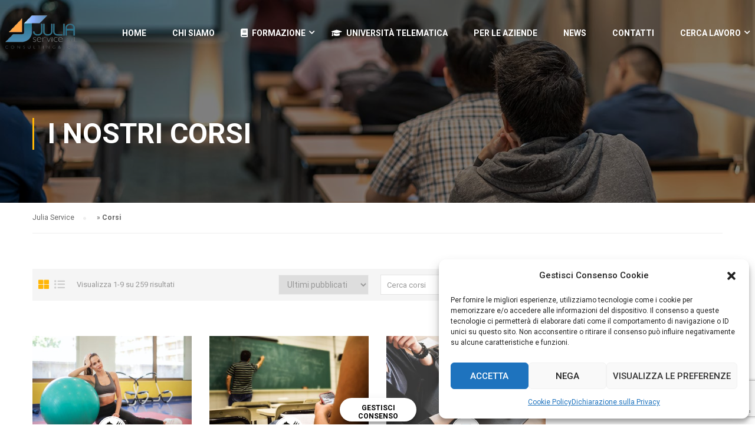

--- FILE ---
content_type: text/html; charset=UTF-8
request_url: https://juliaservice.com/i-corsi/
body_size: 21024
content:
<!DOCTYPE html>
<html itemscope itemtype="http://schema.org/WebPage" lang="it-IT">
<head>
	<meta name="DC.title" content="Corsi Formazione - Università telematica" />
<meta name="geo.region" content="IT-AP" />
<meta name="geo.placename" content="Ascoli Piceno" />
<meta name="geo.position" content="42.85497;13.588281" />
<meta name="ICBM" content="42.85497, 13.588281" />
<meta name="google-site-verification" content="HcHBwuHUMU09Kn4QaU6hbvfBZnOekK3Y4L7vNxVipck" />
	<meta name="author" content="Junior Web, https://www.juniorweb.net"/>
    <meta charset="UTF-8">
    <meta name="viewport" content="width=device-width, initial-scale=1">
    <link rel="profile" href="http://gmpg.org/xfn/11">
    <link rel="pingback" href="https://juliaservice.com/xmlrpc.php">
	<!-- codice registrazione -->
	<script src="https://inrecruiting.intervieweb.it/integration/register_js.php?h=&w=800&c=1&f=3103&lang=it&LAC=juliaservice" type="text/javascript" ></script>
	<!-- codice registrazione -->
	<meta name='robots' content='index, follow, max-image-preview:large, max-snippet:-1, max-video-preview:-1' />

	<!-- This site is optimized with the Yoast SEO plugin v20.0 - https://yoast.com/wordpress/plugins/seo/ -->
	<title>CORSI - Julia Service Ascoli Piceno</title>
	<link rel="canonical" href="https://juliaservice.com/i-corsi/" />
	<link rel="next" href="https://juliaservice.com/i-corsi/page/2/" />
	<meta property="og:locale" content="it_IT" />
	<meta property="og:type" content="website" />
	<meta property="og:title" content="Corsi - Julia Service Ascoli Piceno" />
	<meta property="og:url" content="https://juliaservice.com/i-corsi/" />
	<meta property="og:site_name" content="Julia Service Ascoli Piceno" />
	<meta property="og:image" content="https://juliaservice.com/wp-content/uploads/2022/01/julia-service-ascoli.jpg" />
	<meta property="og:image:width" content="1600" />
	<meta property="og:image:height" content="870" />
	<meta property="og:image:type" content="image/jpeg" />
	<meta name="twitter:card" content="summary_large_image" />
	<script type="application/ld+json" class="yoast-schema-graph">{"@context":"https://schema.org","@graph":[{"@type":"CollectionPage","@id":"https://juliaservice.com/i-corsi/","url":"https://juliaservice.com/i-corsi/","name":"Corsi - Julia Service Ascoli Piceno","isPartOf":{"@id":"https://juliaservice.com/#website"},"primaryImageOfPage":{"@id":"https://juliaservice.com/i-corsi/#primaryimage"},"image":{"@id":"https://juliaservice.com/i-corsi/#primaryimage"},"thumbnailUrl":"https://juliaservice.com/wp-content/uploads/2022/10/pexels-andrea-piacquadio-3752836-scaled.jpg","breadcrumb":{"@id":"https://juliaservice.com/i-corsi/#breadcrumb"},"inLanguage":"it-IT"},{"@type":"ImageObject","inLanguage":"it-IT","@id":"https://juliaservice.com/i-corsi/#primaryimage","url":"https://juliaservice.com/wp-content/uploads/2022/10/pexels-andrea-piacquadio-3752836-scaled.jpg","contentUrl":"https://juliaservice.com/wp-content/uploads/2022/10/pexels-andrea-piacquadio-3752836-scaled.jpg","width":2560,"height":1707},{"@type":"BreadcrumbList","@id":"https://juliaservice.com/i-corsi/#breadcrumb","itemListElement":[{"@type":"ListItem","position":1,"name":"Julia Service","item":"https://juliaservice.com/"},{"@type":"ListItem","position":2,"name":"Corsi"}]},{"@type":"WebSite","@id":"https://juliaservice.com/#website","url":"https://juliaservice.com/","name":"Julia Service Ascoli Piceno","description":"Università Telematica - Corsi di Laurea - Master - Corsi di formazione - Trova lavoro - (AP) Marche","publisher":{"@id":"https://juliaservice.com/#organization"},"potentialAction":[{"@type":"SearchAction","target":{"@type":"EntryPoint","urlTemplate":"https://juliaservice.com/?s={search_term_string}"},"query-input":"required name=search_term_string"}],"inLanguage":"it-IT"},{"@type":"Organization","@id":"https://juliaservice.com/#organization","name":"Julia Service srl","alternateName":"Julia Service","url":"https://juliaservice.com/","logo":{"@type":"ImageObject","inLanguage":"it-IT","@id":"https://juliaservice.com/#/schema/logo/image/","url":"https://juliaservice.com/wp-content/uploads/2023/01/julia-service-ascoli-piceno-logo.png","contentUrl":"https://juliaservice.com/wp-content/uploads/2023/01/julia-service-ascoli-piceno-logo.png","width":138,"height":60,"caption":"Julia Service srl"},"image":{"@id":"https://juliaservice.com/#/schema/logo/image/"},"sameAs":["http://www.linkedin.com/pub/julia-service/88/217/497","https://www.instagram.com/juliaservicesrl/","https://www.facebook.com/pages/Julia-Service/410131962452889"]}]}</script>
	<!-- / Yoast SEO plugin. -->


<link rel='dns-prefetch' href='//fonts.googleapis.com' />
<link href='https://fonts.gstatic.com' crossorigin rel='preconnect' />
<link rel="alternate" type="application/rss+xml" title="Julia Service Ascoli Piceno &raquo; Feed" href="https://juliaservice.com/feed/" />
<link rel="alternate" type="application/rss+xml" title="Julia Service Ascoli Piceno &raquo; Feed dei commenti" href="https://juliaservice.com/comments/feed/" />
<link rel="alternate" type="application/rss+xml" title="Julia Service Ascoli Piceno &raquo; Corsi Feed" href="https://juliaservice.com/i-corsi/feed/" />
<link rel='stylesheet' id='wp-block-library-css' href='https://juliaservice.com/wp-includes/css/dist/block-library/style.min.css?ver=6.1.9' type='text/css' media='all' />
<style id='wp-block-library-theme-inline-css' type='text/css'>
.wp-block-audio figcaption{color:#555;font-size:13px;text-align:center}.is-dark-theme .wp-block-audio figcaption{color:hsla(0,0%,100%,.65)}.wp-block-audio{margin:0 0 1em}.wp-block-code{border:1px solid #ccc;border-radius:4px;font-family:Menlo,Consolas,monaco,monospace;padding:.8em 1em}.wp-block-embed figcaption{color:#555;font-size:13px;text-align:center}.is-dark-theme .wp-block-embed figcaption{color:hsla(0,0%,100%,.65)}.wp-block-embed{margin:0 0 1em}.blocks-gallery-caption{color:#555;font-size:13px;text-align:center}.is-dark-theme .blocks-gallery-caption{color:hsla(0,0%,100%,.65)}.wp-block-image figcaption{color:#555;font-size:13px;text-align:center}.is-dark-theme .wp-block-image figcaption{color:hsla(0,0%,100%,.65)}.wp-block-image{margin:0 0 1em}.wp-block-pullquote{border-top:4px solid;border-bottom:4px solid;margin-bottom:1.75em;color:currentColor}.wp-block-pullquote__citation,.wp-block-pullquote cite,.wp-block-pullquote footer{color:currentColor;text-transform:uppercase;font-size:.8125em;font-style:normal}.wp-block-quote{border-left:.25em solid;margin:0 0 1.75em;padding-left:1em}.wp-block-quote cite,.wp-block-quote footer{color:currentColor;font-size:.8125em;position:relative;font-style:normal}.wp-block-quote.has-text-align-right{border-left:none;border-right:.25em solid;padding-left:0;padding-right:1em}.wp-block-quote.has-text-align-center{border:none;padding-left:0}.wp-block-quote.is-large,.wp-block-quote.is-style-large,.wp-block-quote.is-style-plain{border:none}.wp-block-search .wp-block-search__label{font-weight:700}.wp-block-search__button{border:1px solid #ccc;padding:.375em .625em}:where(.wp-block-group.has-background){padding:1.25em 2.375em}.wp-block-separator.has-css-opacity{opacity:.4}.wp-block-separator{border:none;border-bottom:2px solid;margin-left:auto;margin-right:auto}.wp-block-separator.has-alpha-channel-opacity{opacity:1}.wp-block-separator:not(.is-style-wide):not(.is-style-dots){width:100px}.wp-block-separator.has-background:not(.is-style-dots){border-bottom:none;height:1px}.wp-block-separator.has-background:not(.is-style-wide):not(.is-style-dots){height:2px}.wp-block-table{margin:"0 0 1em 0"}.wp-block-table thead{border-bottom:3px solid}.wp-block-table tfoot{border-top:3px solid}.wp-block-table td,.wp-block-table th{word-break:normal}.wp-block-table figcaption{color:#555;font-size:13px;text-align:center}.is-dark-theme .wp-block-table figcaption{color:hsla(0,0%,100%,.65)}.wp-block-video figcaption{color:#555;font-size:13px;text-align:center}.is-dark-theme .wp-block-video figcaption{color:hsla(0,0%,100%,.65)}.wp-block-video{margin:0 0 1em}.wp-block-template-part.has-background{padding:1.25em 2.375em;margin-top:0;margin-bottom:0}
</style>
<link rel='stylesheet' id='classic-theme-styles-css' href='https://juliaservice.com/wp-includes/css/classic-themes.min.css?ver=1' type='text/css' media='all' />
<style id='global-styles-inline-css' type='text/css'>
body{--wp--preset--color--black: #000000;--wp--preset--color--cyan-bluish-gray: #abb8c3;--wp--preset--color--white: #ffffff;--wp--preset--color--pale-pink: #f78da7;--wp--preset--color--vivid-red: #cf2e2e;--wp--preset--color--luminous-vivid-orange: #ff6900;--wp--preset--color--luminous-vivid-amber: #fcb900;--wp--preset--color--light-green-cyan: #7bdcb5;--wp--preset--color--vivid-green-cyan: #00d084;--wp--preset--color--pale-cyan-blue: #8ed1fc;--wp--preset--color--vivid-cyan-blue: #0693e3;--wp--preset--color--vivid-purple: #9b51e0;--wp--preset--color--primary: #ffb606;--wp--preset--color--title: #333;--wp--preset--color--sub-title: #999;--wp--preset--color--border-input: #ddd;--wp--preset--gradient--vivid-cyan-blue-to-vivid-purple: linear-gradient(135deg,rgba(6,147,227,1) 0%,rgb(155,81,224) 100%);--wp--preset--gradient--light-green-cyan-to-vivid-green-cyan: linear-gradient(135deg,rgb(122,220,180) 0%,rgb(0,208,130) 100%);--wp--preset--gradient--luminous-vivid-amber-to-luminous-vivid-orange: linear-gradient(135deg,rgba(252,185,0,1) 0%,rgba(255,105,0,1) 100%);--wp--preset--gradient--luminous-vivid-orange-to-vivid-red: linear-gradient(135deg,rgba(255,105,0,1) 0%,rgb(207,46,46) 100%);--wp--preset--gradient--very-light-gray-to-cyan-bluish-gray: linear-gradient(135deg,rgb(238,238,238) 0%,rgb(169,184,195) 100%);--wp--preset--gradient--cool-to-warm-spectrum: linear-gradient(135deg,rgb(74,234,220) 0%,rgb(151,120,209) 20%,rgb(207,42,186) 40%,rgb(238,44,130) 60%,rgb(251,105,98) 80%,rgb(254,248,76) 100%);--wp--preset--gradient--blush-light-purple: linear-gradient(135deg,rgb(255,206,236) 0%,rgb(152,150,240) 100%);--wp--preset--gradient--blush-bordeaux: linear-gradient(135deg,rgb(254,205,165) 0%,rgb(254,45,45) 50%,rgb(107,0,62) 100%);--wp--preset--gradient--luminous-dusk: linear-gradient(135deg,rgb(255,203,112) 0%,rgb(199,81,192) 50%,rgb(65,88,208) 100%);--wp--preset--gradient--pale-ocean: linear-gradient(135deg,rgb(255,245,203) 0%,rgb(182,227,212) 50%,rgb(51,167,181) 100%);--wp--preset--gradient--electric-grass: linear-gradient(135deg,rgb(202,248,128) 0%,rgb(113,206,126) 100%);--wp--preset--gradient--midnight: linear-gradient(135deg,rgb(2,3,129) 0%,rgb(40,116,252) 100%);--wp--preset--duotone--dark-grayscale: url('#wp-duotone-dark-grayscale');--wp--preset--duotone--grayscale: url('#wp-duotone-grayscale');--wp--preset--duotone--purple-yellow: url('#wp-duotone-purple-yellow');--wp--preset--duotone--blue-red: url('#wp-duotone-blue-red');--wp--preset--duotone--midnight: url('#wp-duotone-midnight');--wp--preset--duotone--magenta-yellow: url('#wp-duotone-magenta-yellow');--wp--preset--duotone--purple-green: url('#wp-duotone-purple-green');--wp--preset--duotone--blue-orange: url('#wp-duotone-blue-orange');--wp--preset--font-size--small: 13px;--wp--preset--font-size--medium: 20px;--wp--preset--font-size--large: 28px;--wp--preset--font-size--x-large: 42px;--wp--preset--font-size--normal: 15px;--wp--preset--font-size--huge: 36px;--wp--preset--spacing--20: 0.44rem;--wp--preset--spacing--30: 0.67rem;--wp--preset--spacing--40: 1rem;--wp--preset--spacing--50: 1.5rem;--wp--preset--spacing--60: 2.25rem;--wp--preset--spacing--70: 3.38rem;--wp--preset--spacing--80: 5.06rem;}:where(.is-layout-flex){gap: 0.5em;}body .is-layout-flow > .alignleft{float: left;margin-inline-start: 0;margin-inline-end: 2em;}body .is-layout-flow > .alignright{float: right;margin-inline-start: 2em;margin-inline-end: 0;}body .is-layout-flow > .aligncenter{margin-left: auto !important;margin-right: auto !important;}body .is-layout-constrained > .alignleft{float: left;margin-inline-start: 0;margin-inline-end: 2em;}body .is-layout-constrained > .alignright{float: right;margin-inline-start: 2em;margin-inline-end: 0;}body .is-layout-constrained > .aligncenter{margin-left: auto !important;margin-right: auto !important;}body .is-layout-constrained > :where(:not(.alignleft):not(.alignright):not(.alignfull)){max-width: var(--wp--style--global--content-size);margin-left: auto !important;margin-right: auto !important;}body .is-layout-constrained > .alignwide{max-width: var(--wp--style--global--wide-size);}body .is-layout-flex{display: flex;}body .is-layout-flex{flex-wrap: wrap;align-items: center;}body .is-layout-flex > *{margin: 0;}:where(.wp-block-columns.is-layout-flex){gap: 2em;}.has-black-color{color: var(--wp--preset--color--black) !important;}.has-cyan-bluish-gray-color{color: var(--wp--preset--color--cyan-bluish-gray) !important;}.has-white-color{color: var(--wp--preset--color--white) !important;}.has-pale-pink-color{color: var(--wp--preset--color--pale-pink) !important;}.has-vivid-red-color{color: var(--wp--preset--color--vivid-red) !important;}.has-luminous-vivid-orange-color{color: var(--wp--preset--color--luminous-vivid-orange) !important;}.has-luminous-vivid-amber-color{color: var(--wp--preset--color--luminous-vivid-amber) !important;}.has-light-green-cyan-color{color: var(--wp--preset--color--light-green-cyan) !important;}.has-vivid-green-cyan-color{color: var(--wp--preset--color--vivid-green-cyan) !important;}.has-pale-cyan-blue-color{color: var(--wp--preset--color--pale-cyan-blue) !important;}.has-vivid-cyan-blue-color{color: var(--wp--preset--color--vivid-cyan-blue) !important;}.has-vivid-purple-color{color: var(--wp--preset--color--vivid-purple) !important;}.has-black-background-color{background-color: var(--wp--preset--color--black) !important;}.has-cyan-bluish-gray-background-color{background-color: var(--wp--preset--color--cyan-bluish-gray) !important;}.has-white-background-color{background-color: var(--wp--preset--color--white) !important;}.has-pale-pink-background-color{background-color: var(--wp--preset--color--pale-pink) !important;}.has-vivid-red-background-color{background-color: var(--wp--preset--color--vivid-red) !important;}.has-luminous-vivid-orange-background-color{background-color: var(--wp--preset--color--luminous-vivid-orange) !important;}.has-luminous-vivid-amber-background-color{background-color: var(--wp--preset--color--luminous-vivid-amber) !important;}.has-light-green-cyan-background-color{background-color: var(--wp--preset--color--light-green-cyan) !important;}.has-vivid-green-cyan-background-color{background-color: var(--wp--preset--color--vivid-green-cyan) !important;}.has-pale-cyan-blue-background-color{background-color: var(--wp--preset--color--pale-cyan-blue) !important;}.has-vivid-cyan-blue-background-color{background-color: var(--wp--preset--color--vivid-cyan-blue) !important;}.has-vivid-purple-background-color{background-color: var(--wp--preset--color--vivid-purple) !important;}.has-black-border-color{border-color: var(--wp--preset--color--black) !important;}.has-cyan-bluish-gray-border-color{border-color: var(--wp--preset--color--cyan-bluish-gray) !important;}.has-white-border-color{border-color: var(--wp--preset--color--white) !important;}.has-pale-pink-border-color{border-color: var(--wp--preset--color--pale-pink) !important;}.has-vivid-red-border-color{border-color: var(--wp--preset--color--vivid-red) !important;}.has-luminous-vivid-orange-border-color{border-color: var(--wp--preset--color--luminous-vivid-orange) !important;}.has-luminous-vivid-amber-border-color{border-color: var(--wp--preset--color--luminous-vivid-amber) !important;}.has-light-green-cyan-border-color{border-color: var(--wp--preset--color--light-green-cyan) !important;}.has-vivid-green-cyan-border-color{border-color: var(--wp--preset--color--vivid-green-cyan) !important;}.has-pale-cyan-blue-border-color{border-color: var(--wp--preset--color--pale-cyan-blue) !important;}.has-vivid-cyan-blue-border-color{border-color: var(--wp--preset--color--vivid-cyan-blue) !important;}.has-vivid-purple-border-color{border-color: var(--wp--preset--color--vivid-purple) !important;}.has-vivid-cyan-blue-to-vivid-purple-gradient-background{background: var(--wp--preset--gradient--vivid-cyan-blue-to-vivid-purple) !important;}.has-light-green-cyan-to-vivid-green-cyan-gradient-background{background: var(--wp--preset--gradient--light-green-cyan-to-vivid-green-cyan) !important;}.has-luminous-vivid-amber-to-luminous-vivid-orange-gradient-background{background: var(--wp--preset--gradient--luminous-vivid-amber-to-luminous-vivid-orange) !important;}.has-luminous-vivid-orange-to-vivid-red-gradient-background{background: var(--wp--preset--gradient--luminous-vivid-orange-to-vivid-red) !important;}.has-very-light-gray-to-cyan-bluish-gray-gradient-background{background: var(--wp--preset--gradient--very-light-gray-to-cyan-bluish-gray) !important;}.has-cool-to-warm-spectrum-gradient-background{background: var(--wp--preset--gradient--cool-to-warm-spectrum) !important;}.has-blush-light-purple-gradient-background{background: var(--wp--preset--gradient--blush-light-purple) !important;}.has-blush-bordeaux-gradient-background{background: var(--wp--preset--gradient--blush-bordeaux) !important;}.has-luminous-dusk-gradient-background{background: var(--wp--preset--gradient--luminous-dusk) !important;}.has-pale-ocean-gradient-background{background: var(--wp--preset--gradient--pale-ocean) !important;}.has-electric-grass-gradient-background{background: var(--wp--preset--gradient--electric-grass) !important;}.has-midnight-gradient-background{background: var(--wp--preset--gradient--midnight) !important;}.has-small-font-size{font-size: var(--wp--preset--font-size--small) !important;}.has-medium-font-size{font-size: var(--wp--preset--font-size--medium) !important;}.has-large-font-size{font-size: var(--wp--preset--font-size--large) !important;}.has-x-large-font-size{font-size: var(--wp--preset--font-size--x-large) !important;}
.wp-block-navigation a:where(:not(.wp-element-button)){color: inherit;}
:where(.wp-block-columns.is-layout-flex){gap: 2em;}
.wp-block-pullquote{font-size: 1.5em;line-height: 1.6;}
</style>
<link rel='stylesheet' id='contact-form-7-css' href='https://juliaservice.com/wp-content/plugins/contact-form-7/includes/css/styles.css?ver=5.7.2' type='text/css' media='all' />
<link rel='stylesheet' id='pmpro_frontend-css' href='https://juliaservice.com/wp-content/plugins/paid-memberships-pro/css/frontend.css?ver=2.9.9' type='text/css' media='screen' />
<link rel='stylesheet' id='pmpro_print-css' href='https://juliaservice.com/wp-content/plugins/paid-memberships-pro/css/print.css?ver=2.9.9' type='text/css' media='print' />
<link rel='stylesheet' id='cmplz-general-css' href='https://juliaservice.com/wp-content/plugins/complianz-gdpr/assets/css/cookieblocker.min.css?ver=6.4.0' type='text/css' media='all' />
<link rel='stylesheet' id='add_my_font-css' href='https://fonts.googleapis.com/css2?family=Roboto%3Awght%40100%3B300%3B400%3B500%3B700%3B900&#038;amp;amp;amp;amp;amp;display=swap&#038;ver=6.1.9' type='text/css' media='all' />
<link rel='stylesheet' id='lp-font-awesome-5-css' href='https://juliaservice.com/wp-content/plugins/learnpress/assets/src/css/vendor/font-awesome-5.min.css?ver=4.1.4.1' type='text/css' media='all' />
<link rel='stylesheet' id='lp-bundle-css' href='https://juliaservice.com/wp-content/plugins/learnpress/assets/css/bundle.min.css?ver=4.1.4.1' type='text/css' media='all' />
<link rel='stylesheet' id='learnpress-css' href='https://juliaservice.com/wp-content/plugins/learnpress/assets/css/learnpress.css?ver=4.1.4.1' type='text/css' media='all' />
<link rel='stylesheet' id='learnpress-widgets-css' href='https://juliaservice.com/wp-content/plugins/learnpress/assets/css/widgets.css?ver=4.1.4.1' type='text/css' media='all' />
<link rel='stylesheet' id='thim-parent-style-css' href='https://juliaservice.com/wp-content/themes/eduma/style.css?ver=4.5.8' type='text/css' media='all' />
<link rel='stylesheet' id='font-awesome-5-all-css' href='https://juliaservice.com/wp-content/themes/eduma/assets/css/all.min.css?ver=4.5.8' type='text/css' media='all' />
<link rel='stylesheet' id='font-awesome-4-shim-css' href='https://juliaservice.com/wp-content/themes/eduma/assets/css/v4-shims.min.css?ver=4.5.8' type='text/css' media='all' />
<link rel='stylesheet' id='ionicons-css' href='https://juliaservice.com/wp-content/themes/eduma/assets/css/ionicons.min.css?ver=6.1.9' type='text/css' media='all' />
<link rel='stylesheet' id='font-pe-icon-7-css' href='https://juliaservice.com/wp-content/themes/eduma/assets/css/font-pe-icon-7.css?ver=6.1.9' type='text/css' media='all' />
<link rel='stylesheet' id='flaticon-css' href='https://juliaservice.com/wp-content/themes/eduma/assets/css/flaticon.css?ver=6.1.9' type='text/css' media='all' />
<link rel='stylesheet' id='thim-linearicons-font-css' href='https://juliaservice.com/wp-content/themes/eduma/assets/css/linearicons.css?ver=6.1.9' type='text/css' media='all' />
<link rel='stylesheet' id='line-awesome-css' href='https://juliaservice.com/wp-content/themes/eduma/assets/css/line-awesome.min.css?ver=4.5.8' type='text/css' media='all' />
<link rel='stylesheet' id='thim-custom-vc-css' href='https://juliaservice.com/wp-content/themes/eduma/assets/css/custom-vc.css?ver=4.5.8' type='text/css' media='all' />
<link rel='stylesheet' id='thim-style-css' href='https://juliaservice.com/wp-content/themes/eduma-child/style.css?ver=4.5.8' type='text/css' media='all' />
<style id='thim-style-inline-css' type='text/css'>
:root{ --thim-body-primary-color: #ffb606;--thim-body-secondary-color:#4caf50;--thim-button-text-color:#333;--thim-button-hover-color:#e6a303;--thim-footer-font-title-font-size:14px;--thim-footer-font-title-line-height:40px;--thim-footer-font-title-text-transform:uppercase;--thim-footer-font-title-font-weight:700;--thim-footer-font-size:;--thim-main-menu-font-weight:600;} 
</style>
<link rel='stylesheet' id='thim-style-options-css' href='https://juliaservice.com/wp-content/uploads/tc_stylesheets/eduma.1680624068.css?ver=6.1.9' type='text/css' media='all' />
<script type='text/javascript' src='https://juliaservice.com/wp-includes/js/jquery/jquery.min.js?ver=3.6.1' id='jquery-core-js'></script>
<script type='text/javascript' src='https://juliaservice.com/wp-includes/js/jquery/jquery-migrate.min.js?ver=3.3.2' id='jquery-migrate-js'></script>
<script type='text/javascript' src='https://juliaservice.com/wp-includes/js/underscore.min.js?ver=1.13.4' id='underscore-js'></script>
<script type='text/javascript' id='utils-js-extra'>
/* <![CDATA[ */
var userSettings = {"url":"\/","uid":"0","time":"1769407517","secure":"1"};
/* ]]> */
</script>
<script type='text/javascript' src='https://juliaservice.com/wp-includes/js/utils.min.js?ver=6.1.9' id='utils-js'></script>
<script type='text/javascript' id='lp-global-js-extra'>
/* <![CDATA[ */
var lpGlobalSettings = {"url":"https:\/\/juliaservice.com\/i-corsi\/","siteurl":"https:\/\/juliaservice.com","ajax":"https:\/\/juliaservice.com\/wp-admin\/admin-ajax.php","courses_url":"https:\/\/juliaservice.com\/i-corsi\/","post_id":10517,"user_id":0,"theme":"eduma-child","localize":{"button_ok":"OK","button_cancel":"Cancel","button_yes":"Yes","button_no":"No"},"lp_rest_url":"https:\/\/juliaservice.com\/wp-json\/","nonce":"884fe1dd2f","option_enable_popup_confirm_finish":"no"};
/* ]]> */
</script>
<script type='text/javascript' src='https://juliaservice.com/wp-content/plugins/learnpress/assets/js/global.min.js?ver=4.1.4.1' id='lp-global-js'></script>
<script type='text/javascript' src='https://juliaservice.com/wp-content/plugins/learnpress/assets/js/dist/utils.min.js?ver=4.1.4.1' id='lp-utils-js'></script>
<link rel="https://api.w.org/" href="https://juliaservice.com/wp-json/" /><link rel="EditURI" type="application/rsd+xml" title="RSD" href="https://juliaservice.com/xmlrpc.php?rsd" />
<link rel="wlwmanifest" type="application/wlwmanifest+xml" href="https://juliaservice.com/wp-includes/wlwmanifest.xml" />
<meta name="generator" content="WordPress 6.1.9" />

		<style id="learn-press-custom-css">
			:root {
				--lp-primary-color: #ffb606;
				--lp-secondary-color: #442e66;
			}
		</style>

		<style>.cmplz-hidden{display:none!important;}</style>            <script type="text/javascript">
                function tc_insert_internal_css(css) {
                    var tc_style = document.createElement("style");
                    tc_style.type = "text/css";
                    tc_style.setAttribute('data-type', 'tc-internal-css');
                    var tc_style_content = document.createTextNode(css);
                    tc_style.appendChild(tc_style_content);
                    document.head.appendChild(tc_style);
                }
            </script>
			<meta name="generator" content="Powered by WPBakery Page Builder - drag and drop page builder for WordPress."/>
<meta name="generator" content="Powered by Slider Revolution 6.5.8 - responsive, Mobile-Friendly Slider Plugin for WordPress with comfortable drag and drop interface." />
<link rel="icon" href="https://juliaservice.com/wp-content/uploads/2023/01/cropped-icona-julia-service-32x32.png" sizes="32x32" />
<link rel="icon" href="https://juliaservice.com/wp-content/uploads/2023/01/cropped-icona-julia-service-192x192.png" sizes="192x192" />
<link rel="apple-touch-icon" href="https://juliaservice.com/wp-content/uploads/2023/01/cropped-icona-julia-service-180x180.png" />
<meta name="msapplication-TileImage" content="https://juliaservice.com/wp-content/uploads/2023/01/cropped-icona-julia-service-270x270.png" />
<script type="text/javascript">function setREVStartSize(e){
			//window.requestAnimationFrame(function() {				 
				window.RSIW = window.RSIW===undefined ? window.innerWidth : window.RSIW;	
				window.RSIH = window.RSIH===undefined ? window.innerHeight : window.RSIH;	
				try {								
					var pw = document.getElementById(e.c).parentNode.offsetWidth,
						newh;
					pw = pw===0 || isNaN(pw) ? window.RSIW : pw;
					e.tabw = e.tabw===undefined ? 0 : parseInt(e.tabw);
					e.thumbw = e.thumbw===undefined ? 0 : parseInt(e.thumbw);
					e.tabh = e.tabh===undefined ? 0 : parseInt(e.tabh);
					e.thumbh = e.thumbh===undefined ? 0 : parseInt(e.thumbh);
					e.tabhide = e.tabhide===undefined ? 0 : parseInt(e.tabhide);
					e.thumbhide = e.thumbhide===undefined ? 0 : parseInt(e.thumbhide);
					e.mh = e.mh===undefined || e.mh=="" || e.mh==="auto" ? 0 : parseInt(e.mh,0);		
					if(e.layout==="fullscreen" || e.l==="fullscreen") 						
						newh = Math.max(e.mh,window.RSIH);					
					else{					
						e.gw = Array.isArray(e.gw) ? e.gw : [e.gw];
						for (var i in e.rl) if (e.gw[i]===undefined || e.gw[i]===0) e.gw[i] = e.gw[i-1];					
						e.gh = e.el===undefined || e.el==="" || (Array.isArray(e.el) && e.el.length==0)? e.gh : e.el;
						e.gh = Array.isArray(e.gh) ? e.gh : [e.gh];
						for (var i in e.rl) if (e.gh[i]===undefined || e.gh[i]===0) e.gh[i] = e.gh[i-1];
											
						var nl = new Array(e.rl.length),
							ix = 0,						
							sl;					
						e.tabw = e.tabhide>=pw ? 0 : e.tabw;
						e.thumbw = e.thumbhide>=pw ? 0 : e.thumbw;
						e.tabh = e.tabhide>=pw ? 0 : e.tabh;
						e.thumbh = e.thumbhide>=pw ? 0 : e.thumbh;					
						for (var i in e.rl) nl[i] = e.rl[i]<window.RSIW ? 0 : e.rl[i];
						sl = nl[0];									
						for (var i in nl) if (sl>nl[i] && nl[i]>0) { sl = nl[i]; ix=i;}															
						var m = pw>(e.gw[ix]+e.tabw+e.thumbw) ? 1 : (pw-(e.tabw+e.thumbw)) / (e.gw[ix]);					
						newh =  (e.gh[ix] * m) + (e.tabh + e.thumbh);
					}
					var el = document.getElementById(e.c);
					if (el!==null && el) el.style.height = newh+"px";					
					el = document.getElementById(e.c+"_wrapper");
					if (el!==null && el) {
						el.style.height = newh+"px";
						el.style.display = "block";
					}
				} catch(e){
					console.log("Failure at Presize of Slider:" + e)
				}					   
			//});
		  };</script>
<style id="kirki-inline-styles">/* cyrillic-ext */
@font-face {
  font-family: 'Roboto';
  font-style: normal;
  font-weight: 400;
  font-stretch: normal;
  font-display: swap;
  src: url(https://juliaservice.com/wp-content/fonts/roboto/font) format('woff');
  unicode-range: U+0460-052F, U+1C80-1C8A, U+20B4, U+2DE0-2DFF, U+A640-A69F, U+FE2E-FE2F;
}
/* cyrillic */
@font-face {
  font-family: 'Roboto';
  font-style: normal;
  font-weight: 400;
  font-stretch: normal;
  font-display: swap;
  src: url(https://juliaservice.com/wp-content/fonts/roboto/font) format('woff');
  unicode-range: U+0301, U+0400-045F, U+0490-0491, U+04B0-04B1, U+2116;
}
/* greek-ext */
@font-face {
  font-family: 'Roboto';
  font-style: normal;
  font-weight: 400;
  font-stretch: normal;
  font-display: swap;
  src: url(https://juliaservice.com/wp-content/fonts/roboto/font) format('woff');
  unicode-range: U+1F00-1FFF;
}
/* greek */
@font-face {
  font-family: 'Roboto';
  font-style: normal;
  font-weight: 400;
  font-stretch: normal;
  font-display: swap;
  src: url(https://juliaservice.com/wp-content/fonts/roboto/font) format('woff');
  unicode-range: U+0370-0377, U+037A-037F, U+0384-038A, U+038C, U+038E-03A1, U+03A3-03FF;
}
/* math */
@font-face {
  font-family: 'Roboto';
  font-style: normal;
  font-weight: 400;
  font-stretch: normal;
  font-display: swap;
  src: url(https://juliaservice.com/wp-content/fonts/roboto/font) format('woff');
  unicode-range: U+0302-0303, U+0305, U+0307-0308, U+0310, U+0312, U+0315, U+031A, U+0326-0327, U+032C, U+032F-0330, U+0332-0333, U+0338, U+033A, U+0346, U+034D, U+0391-03A1, U+03A3-03A9, U+03B1-03C9, U+03D1, U+03D5-03D6, U+03F0-03F1, U+03F4-03F5, U+2016-2017, U+2034-2038, U+203C, U+2040, U+2043, U+2047, U+2050, U+2057, U+205F, U+2070-2071, U+2074-208E, U+2090-209C, U+20D0-20DC, U+20E1, U+20E5-20EF, U+2100-2112, U+2114-2115, U+2117-2121, U+2123-214F, U+2190, U+2192, U+2194-21AE, U+21B0-21E5, U+21F1-21F2, U+21F4-2211, U+2213-2214, U+2216-22FF, U+2308-230B, U+2310, U+2319, U+231C-2321, U+2336-237A, U+237C, U+2395, U+239B-23B7, U+23D0, U+23DC-23E1, U+2474-2475, U+25AF, U+25B3, U+25B7, U+25BD, U+25C1, U+25CA, U+25CC, U+25FB, U+266D-266F, U+27C0-27FF, U+2900-2AFF, U+2B0E-2B11, U+2B30-2B4C, U+2BFE, U+3030, U+FF5B, U+FF5D, U+1D400-1D7FF, U+1EE00-1EEFF;
}
/* symbols */
@font-face {
  font-family: 'Roboto';
  font-style: normal;
  font-weight: 400;
  font-stretch: normal;
  font-display: swap;
  src: url(https://juliaservice.com/wp-content/fonts/roboto/font) format('woff');
  unicode-range: U+0001-000C, U+000E-001F, U+007F-009F, U+20DD-20E0, U+20E2-20E4, U+2150-218F, U+2190, U+2192, U+2194-2199, U+21AF, U+21E6-21F0, U+21F3, U+2218-2219, U+2299, U+22C4-22C6, U+2300-243F, U+2440-244A, U+2460-24FF, U+25A0-27BF, U+2800-28FF, U+2921-2922, U+2981, U+29BF, U+29EB, U+2B00-2BFF, U+4DC0-4DFF, U+FFF9-FFFB, U+10140-1018E, U+10190-1019C, U+101A0, U+101D0-101FD, U+102E0-102FB, U+10E60-10E7E, U+1D2C0-1D2D3, U+1D2E0-1D37F, U+1F000-1F0FF, U+1F100-1F1AD, U+1F1E6-1F1FF, U+1F30D-1F30F, U+1F315, U+1F31C, U+1F31E, U+1F320-1F32C, U+1F336, U+1F378, U+1F37D, U+1F382, U+1F393-1F39F, U+1F3A7-1F3A8, U+1F3AC-1F3AF, U+1F3C2, U+1F3C4-1F3C6, U+1F3CA-1F3CE, U+1F3D4-1F3E0, U+1F3ED, U+1F3F1-1F3F3, U+1F3F5-1F3F7, U+1F408, U+1F415, U+1F41F, U+1F426, U+1F43F, U+1F441-1F442, U+1F444, U+1F446-1F449, U+1F44C-1F44E, U+1F453, U+1F46A, U+1F47D, U+1F4A3, U+1F4B0, U+1F4B3, U+1F4B9, U+1F4BB, U+1F4BF, U+1F4C8-1F4CB, U+1F4D6, U+1F4DA, U+1F4DF, U+1F4E3-1F4E6, U+1F4EA-1F4ED, U+1F4F7, U+1F4F9-1F4FB, U+1F4FD-1F4FE, U+1F503, U+1F507-1F50B, U+1F50D, U+1F512-1F513, U+1F53E-1F54A, U+1F54F-1F5FA, U+1F610, U+1F650-1F67F, U+1F687, U+1F68D, U+1F691, U+1F694, U+1F698, U+1F6AD, U+1F6B2, U+1F6B9-1F6BA, U+1F6BC, U+1F6C6-1F6CF, U+1F6D3-1F6D7, U+1F6E0-1F6EA, U+1F6F0-1F6F3, U+1F6F7-1F6FC, U+1F700-1F7FF, U+1F800-1F80B, U+1F810-1F847, U+1F850-1F859, U+1F860-1F887, U+1F890-1F8AD, U+1F8B0-1F8BB, U+1F8C0-1F8C1, U+1F900-1F90B, U+1F93B, U+1F946, U+1F984, U+1F996, U+1F9E9, U+1FA00-1FA6F, U+1FA70-1FA7C, U+1FA80-1FA89, U+1FA8F-1FAC6, U+1FACE-1FADC, U+1FADF-1FAE9, U+1FAF0-1FAF8, U+1FB00-1FBFF;
}
/* vietnamese */
@font-face {
  font-family: 'Roboto';
  font-style: normal;
  font-weight: 400;
  font-stretch: normal;
  font-display: swap;
  src: url(https://juliaservice.com/wp-content/fonts/roboto/font) format('woff');
  unicode-range: U+0102-0103, U+0110-0111, U+0128-0129, U+0168-0169, U+01A0-01A1, U+01AF-01B0, U+0300-0301, U+0303-0304, U+0308-0309, U+0323, U+0329, U+1EA0-1EF9, U+20AB;
}
/* latin-ext */
@font-face {
  font-family: 'Roboto';
  font-style: normal;
  font-weight: 400;
  font-stretch: normal;
  font-display: swap;
  src: url(https://juliaservice.com/wp-content/fonts/roboto/font) format('woff');
  unicode-range: U+0100-02BA, U+02BD-02C5, U+02C7-02CC, U+02CE-02D7, U+02DD-02FF, U+0304, U+0308, U+0329, U+1D00-1DBF, U+1E00-1E9F, U+1EF2-1EFF, U+2020, U+20A0-20AB, U+20AD-20C0, U+2113, U+2C60-2C7F, U+A720-A7FF;
}
/* latin */
@font-face {
  font-family: 'Roboto';
  font-style: normal;
  font-weight: 400;
  font-stretch: normal;
  font-display: swap;
  src: url(https://juliaservice.com/wp-content/fonts/roboto/font) format('woff');
  unicode-range: U+0000-00FF, U+0131, U+0152-0153, U+02BB-02BC, U+02C6, U+02DA, U+02DC, U+0304, U+0308, U+0329, U+2000-206F, U+20AC, U+2122, U+2191, U+2193, U+2212, U+2215, U+FEFF, U+FFFD;
}/* cyrillic-ext */
@font-face {
  font-family: 'Roboto Slab';
  font-style: normal;
  font-weight: 700;
  font-display: swap;
  src: url(https://juliaservice.com/wp-content/fonts/roboto-slab/font) format('woff');
  unicode-range: U+0460-052F, U+1C80-1C8A, U+20B4, U+2DE0-2DFF, U+A640-A69F, U+FE2E-FE2F;
}
/* cyrillic */
@font-face {
  font-family: 'Roboto Slab';
  font-style: normal;
  font-weight: 700;
  font-display: swap;
  src: url(https://juliaservice.com/wp-content/fonts/roboto-slab/font) format('woff');
  unicode-range: U+0301, U+0400-045F, U+0490-0491, U+04B0-04B1, U+2116;
}
/* greek-ext */
@font-face {
  font-family: 'Roboto Slab';
  font-style: normal;
  font-weight: 700;
  font-display: swap;
  src: url(https://juliaservice.com/wp-content/fonts/roboto-slab/font) format('woff');
  unicode-range: U+1F00-1FFF;
}
/* greek */
@font-face {
  font-family: 'Roboto Slab';
  font-style: normal;
  font-weight: 700;
  font-display: swap;
  src: url(https://juliaservice.com/wp-content/fonts/roboto-slab/font) format('woff');
  unicode-range: U+0370-0377, U+037A-037F, U+0384-038A, U+038C, U+038E-03A1, U+03A3-03FF;
}
/* vietnamese */
@font-face {
  font-family: 'Roboto Slab';
  font-style: normal;
  font-weight: 700;
  font-display: swap;
  src: url(https://juliaservice.com/wp-content/fonts/roboto-slab/font) format('woff');
  unicode-range: U+0102-0103, U+0110-0111, U+0128-0129, U+0168-0169, U+01A0-01A1, U+01AF-01B0, U+0300-0301, U+0303-0304, U+0308-0309, U+0323, U+0329, U+1EA0-1EF9, U+20AB;
}
/* latin-ext */
@font-face {
  font-family: 'Roboto Slab';
  font-style: normal;
  font-weight: 700;
  font-display: swap;
  src: url(https://juliaservice.com/wp-content/fonts/roboto-slab/font) format('woff');
  unicode-range: U+0100-02BA, U+02BD-02C5, U+02C7-02CC, U+02CE-02D7, U+02DD-02FF, U+0304, U+0308, U+0329, U+1D00-1DBF, U+1E00-1E9F, U+1EF2-1EFF, U+2020, U+20A0-20AB, U+20AD-20C0, U+2113, U+2C60-2C7F, U+A720-A7FF;
}
/* latin */
@font-face {
  font-family: 'Roboto Slab';
  font-style: normal;
  font-weight: 700;
  font-display: swap;
  src: url(https://juliaservice.com/wp-content/fonts/roboto-slab/font) format('woff');
  unicode-range: U+0000-00FF, U+0131, U+0152-0153, U+02BB-02BC, U+02C6, U+02DA, U+02DC, U+0304, U+0308, U+0329, U+2000-206F, U+20AC, U+2122, U+2191, U+2193, U+2212, U+2215, U+FEFF, U+FFFD;
}</style>		<script type="text/javascript">
			if (typeof ajaxurl === 'undefined') {
				/* <![CDATA[ */
				var ajaxurl = "https://juliaservice.com/wp-admin/admin-ajax.php"
				/* ]]> */
			}
		</script>
		<noscript><style> .wpb_animate_when_almost_visible { opacity: 1; }</style></noscript>	<script>
  (function(i,s,o,g,r,a,m){i['GoogleAnalyticsObject']=r;i[r]=i[r]||function(){
  (i[r].q=i[r].q||[]).push(arguments)},i[r].l=1*new Date();a=s.createElement(o),
  m=s.getElementsByTagName(o)[0];a.async=1;a.src=g;m.parentNode.insertBefore(a,m)
  })(window,document,'script','//www.google-analytics.com/analytics.js','ga');

  ga('create', 'UA-50240652-1', 'juliaservice.com');
  ga('send', 'pageview');
  ga('set', 'anonymizeIp', true);

</script>
<meta name="google-site-verification" content="79gGxB9ryQD57HjgzKiFLgkCnMcAQ1n2P6dFQDKbKSc" />
<meta name="google-site-verification" content="rfVfkFBzBsCc2TkwP31ugu_SiA13iQ0gdwWfU2TYG2U" />
	<meta name="msvalidate.01" content="3710A759BC897FCA5FAF79532A339E8F" />
</head>
<body data-cmplz=1 class="archive post-type-archive post-type-archive-lp_course wp-embed-responsive eduma-child learnpress learnpress-page thim-body-preload bg-boxed-image thim-popup-feature learnpress-v4 wpb-js-composer js-comp-ver-6.8.0 vc_responsive" id="thim-body">
<svg xmlns="http://www.w3.org/2000/svg" viewBox="0 0 0 0" width="0" height="0" focusable="false" role="none" style="visibility: hidden; position: absolute; left: -9999px; overflow: hidden;" ><defs><filter id="wp-duotone-dark-grayscale"><feColorMatrix color-interpolation-filters="sRGB" type="matrix" values=" .299 .587 .114 0 0 .299 .587 .114 0 0 .299 .587 .114 0 0 .299 .587 .114 0 0 " /><feComponentTransfer color-interpolation-filters="sRGB" ><feFuncR type="table" tableValues="0 0.49803921568627" /><feFuncG type="table" tableValues="0 0.49803921568627" /><feFuncB type="table" tableValues="0 0.49803921568627" /><feFuncA type="table" tableValues="1 1" /></feComponentTransfer><feComposite in2="SourceGraphic" operator="in" /></filter></defs></svg><svg xmlns="http://www.w3.org/2000/svg" viewBox="0 0 0 0" width="0" height="0" focusable="false" role="none" style="visibility: hidden; position: absolute; left: -9999px; overflow: hidden;" ><defs><filter id="wp-duotone-grayscale"><feColorMatrix color-interpolation-filters="sRGB" type="matrix" values=" .299 .587 .114 0 0 .299 .587 .114 0 0 .299 .587 .114 0 0 .299 .587 .114 0 0 " /><feComponentTransfer color-interpolation-filters="sRGB" ><feFuncR type="table" tableValues="0 1" /><feFuncG type="table" tableValues="0 1" /><feFuncB type="table" tableValues="0 1" /><feFuncA type="table" tableValues="1 1" /></feComponentTransfer><feComposite in2="SourceGraphic" operator="in" /></filter></defs></svg><svg xmlns="http://www.w3.org/2000/svg" viewBox="0 0 0 0" width="0" height="0" focusable="false" role="none" style="visibility: hidden; position: absolute; left: -9999px; overflow: hidden;" ><defs><filter id="wp-duotone-purple-yellow"><feColorMatrix color-interpolation-filters="sRGB" type="matrix" values=" .299 .587 .114 0 0 .299 .587 .114 0 0 .299 .587 .114 0 0 .299 .587 .114 0 0 " /><feComponentTransfer color-interpolation-filters="sRGB" ><feFuncR type="table" tableValues="0.54901960784314 0.98823529411765" /><feFuncG type="table" tableValues="0 1" /><feFuncB type="table" tableValues="0.71764705882353 0.25490196078431" /><feFuncA type="table" tableValues="1 1" /></feComponentTransfer><feComposite in2="SourceGraphic" operator="in" /></filter></defs></svg><svg xmlns="http://www.w3.org/2000/svg" viewBox="0 0 0 0" width="0" height="0" focusable="false" role="none" style="visibility: hidden; position: absolute; left: -9999px; overflow: hidden;" ><defs><filter id="wp-duotone-blue-red"><feColorMatrix color-interpolation-filters="sRGB" type="matrix" values=" .299 .587 .114 0 0 .299 .587 .114 0 0 .299 .587 .114 0 0 .299 .587 .114 0 0 " /><feComponentTransfer color-interpolation-filters="sRGB" ><feFuncR type="table" tableValues="0 1" /><feFuncG type="table" tableValues="0 0.27843137254902" /><feFuncB type="table" tableValues="0.5921568627451 0.27843137254902" /><feFuncA type="table" tableValues="1 1" /></feComponentTransfer><feComposite in2="SourceGraphic" operator="in" /></filter></defs></svg><svg xmlns="http://www.w3.org/2000/svg" viewBox="0 0 0 0" width="0" height="0" focusable="false" role="none" style="visibility: hidden; position: absolute; left: -9999px; overflow: hidden;" ><defs><filter id="wp-duotone-midnight"><feColorMatrix color-interpolation-filters="sRGB" type="matrix" values=" .299 .587 .114 0 0 .299 .587 .114 0 0 .299 .587 .114 0 0 .299 .587 .114 0 0 " /><feComponentTransfer color-interpolation-filters="sRGB" ><feFuncR type="table" tableValues="0 0" /><feFuncG type="table" tableValues="0 0.64705882352941" /><feFuncB type="table" tableValues="0 1" /><feFuncA type="table" tableValues="1 1" /></feComponentTransfer><feComposite in2="SourceGraphic" operator="in" /></filter></defs></svg><svg xmlns="http://www.w3.org/2000/svg" viewBox="0 0 0 0" width="0" height="0" focusable="false" role="none" style="visibility: hidden; position: absolute; left: -9999px; overflow: hidden;" ><defs><filter id="wp-duotone-magenta-yellow"><feColorMatrix color-interpolation-filters="sRGB" type="matrix" values=" .299 .587 .114 0 0 .299 .587 .114 0 0 .299 .587 .114 0 0 .299 .587 .114 0 0 " /><feComponentTransfer color-interpolation-filters="sRGB" ><feFuncR type="table" tableValues="0.78039215686275 1" /><feFuncG type="table" tableValues="0 0.94901960784314" /><feFuncB type="table" tableValues="0.35294117647059 0.47058823529412" /><feFuncA type="table" tableValues="1 1" /></feComponentTransfer><feComposite in2="SourceGraphic" operator="in" /></filter></defs></svg><svg xmlns="http://www.w3.org/2000/svg" viewBox="0 0 0 0" width="0" height="0" focusable="false" role="none" style="visibility: hidden; position: absolute; left: -9999px; overflow: hidden;" ><defs><filter id="wp-duotone-purple-green"><feColorMatrix color-interpolation-filters="sRGB" type="matrix" values=" .299 .587 .114 0 0 .299 .587 .114 0 0 .299 .587 .114 0 0 .299 .587 .114 0 0 " /><feComponentTransfer color-interpolation-filters="sRGB" ><feFuncR type="table" tableValues="0.65098039215686 0.40392156862745" /><feFuncG type="table" tableValues="0 1" /><feFuncB type="table" tableValues="0.44705882352941 0.4" /><feFuncA type="table" tableValues="1 1" /></feComponentTransfer><feComposite in2="SourceGraphic" operator="in" /></filter></defs></svg><svg xmlns="http://www.w3.org/2000/svg" viewBox="0 0 0 0" width="0" height="0" focusable="false" role="none" style="visibility: hidden; position: absolute; left: -9999px; overflow: hidden;" ><defs><filter id="wp-duotone-blue-orange"><feColorMatrix color-interpolation-filters="sRGB" type="matrix" values=" .299 .587 .114 0 0 .299 .587 .114 0 0 .299 .587 .114 0 0 .299 .587 .114 0 0 " /><feComponentTransfer color-interpolation-filters="sRGB" ><feFuncR type="table" tableValues="0.098039215686275 1" /><feFuncG type="table" tableValues="0 0.66274509803922" /><feFuncB type="table" tableValues="0.84705882352941 0.41960784313725" /><feFuncA type="table" tableValues="1 1" /></feComponentTransfer><feComposite in2="SourceGraphic" operator="in" /></filter></defs></svg>
			<div id="preload">
				<div class="sk-folding-cube">
												<div class="sk-cube1 sk-cube"></div>
												<div class="sk-cube2 sk-cube"></div>
												<div class="sk-cube4 sk-cube"></div>
												<div class="sk-cube3 sk-cube"></div>
											</div>			</div>
		<!-- Mobile Menu-->
<div class="mobile-menu-wrapper">
    <div class="mobile-menu-inner">
        <div class="icon-wrapper">
            <div class="menu-mobile-effect navbar-toggle close-icon" data-effect="mobile-effect">
                <span class="icon-bar"></span>
                <span class="icon-bar"></span>
                <span class="icon-bar"></span>
            </div>
        </div>
        <nav class="mobile-menu-container mobile-effect">
			<ul class="nav navbar-nav">
	<li id="menu-item-9059" class="menu-item menu-item-type-post_type menu-item-object-page menu-item-home menu-item-9059 tc-menu-item tc-menu-depth-0 tc-menu-align-left tc-menu-layout-default"><a href="https://juliaservice.com/" class="tc-menu-inner">Home</a></li>
<li id="menu-item-9270" class="menu-item menu-item-type-post_type menu-item-object-page menu-item-9270 tc-menu-item tc-menu-depth-0 tc-menu-align-left tc-menu-layout-default"><a href="https://juliaservice.com/julia-sevice-ascoli-piceno/" class="tc-menu-inner">Chi Siamo</a></li>
<li id="menu-item-9267" class="menu-item menu-item-type-custom menu-item-object-custom menu-item-has-children menu-item-9267 tc-menu-item tc-menu-depth-0 tc-menu-align-left tc-menu-layout-default"><a href="#" class="tc-menu-inner"><span class='tc-icon fa fa-book'></span>Formazione</a>
<ul class="sub-menu">
	<li id="menu-item-9271" class="menu-item menu-item-type-custom menu-item-object-custom menu-item-9271 tc-menu-item tc-menu-depth-1 tc-menu-align-left"><a href="/Formazione/corsi-gratuiti/" class="tc-menu-inner tc-megamenu-title">CORSI GRATUITI</a></li>
	<li id="menu-item-9273" class="menu-item menu-item-type-custom menu-item-object-custom menu-item-9273 tc-menu-item tc-menu-depth-1 tc-menu-align-left"><a href="/Formazione/corsi-privati/" class="tc-menu-inner tc-megamenu-title">CORSI PRIVATI</a></li>
	<li id="menu-item-9274" class="menu-item menu-item-type-custom menu-item-object-custom menu-item-9274 tc-menu-item tc-menu-depth-1 tc-menu-align-left"><a href="/Formazione/corsi-aziendali/" class="tc-menu-inner tc-megamenu-title">CORSI AZIENDALI</a></li>
</ul><!-- End wrapper ul sub -->
</li>
<li id="menu-item-11099" class="menu-item menu-item-type-custom menu-item-object-custom menu-item-11099 tc-menu-item tc-menu-depth-0 tc-menu-align-left tc-menu-layout-default"><a href="https://www.uniwebascoli.it" class="tc-menu-inner"><span class='tc-icon fa fa-mortar-board active'></span>Università telematica</a></li>
<li id="menu-item-9259" class="menu-item menu-item-type-post_type menu-item-object-page menu-item-9259 tc-menu-item tc-menu-depth-0 tc-menu-align-left tc-menu-layout-default"><a href="https://juliaservice.com/servizi-alle-aziende-ascoli-piceno/" class="tc-menu-inner">Per le Aziende</a></li>
<li id="menu-item-9031" class="menu-item menu-item-type-post_type menu-item-object-page current_page_parent menu-item-9031 tc-menu-item tc-menu-depth-0 tc-menu-align-left tc-menu-layout-default"><a href="https://juliaservice.com/news/" class="tc-menu-inner">NEWS</a></li>
<li id="menu-item-9030" class="menu-item menu-item-type-post_type menu-item-object-page menu-item-9030 tc-menu-item tc-menu-depth-0 tc-menu-align-left tc-menu-layout-default"><a href="https://juliaservice.com/contatti/" class="tc-menu-inner">Contatti</a></li>
<li id="menu-item-9094" class="menu-item menu-item-type-custom menu-item-object-custom menu-item-has-children menu-item-9094 tc-menu-item tc-menu-depth-0 tc-menu-align-left tc-menu-layout-default"><a href="https://inrecruiting.intervieweb.it/juliaservice/it/career" class="tc-menu-inner">Cerca Lavoro</a>
<ul class="sub-menu">
	<li id="menu-item-9419" class="menu-item menu-item-type-post_type menu-item-object-page menu-item-9419 tc-menu-item tc-menu-depth-1 tc-menu-align-left"><a href="https://juliaservice.com/registrazione/" class="tc-menu-inner tc-megamenu-title">Registrati</a></li>
	<li id="menu-item-9420" class="menu-item menu-item-type-custom menu-item-object-custom menu-item-9420 tc-menu-item tc-menu-depth-1 tc-menu-align-left"><a href="https://inrecruiting.intervieweb.it/juliaservice/it/career" class="tc-menu-inner tc-megamenu-title">Visualizza Offerte</a></li>
</ul><!-- End wrapper ul sub -->
</li>
<li class="menu-right header_v1"><ul><li id="login-popup-2" class="widget widget_login-popup"><div class="thim-widget-login-popup thim-widget-login-popup-base template-base"><div class="thim-link-login thim-login-popup">
	<a class="login js-show-popup" href="https://juliaservice.com/account/">Login</a></div>
</div></li></ul></li></ul>        </nav>
    </div>
</div>
<div id="wrapper-container" class="wrapper-container">
    <div class="content-pusher">
        <header id="masthead" class="site-header affix-top bg-custom-sticky sticky-header header_overlay header_v1">
			<!-- <div class="main-menu"> -->
<div class="thim-nav-wrapper container">
	<div class="row">
		<div class="navigation col-sm-12">
			<div class="tm-table">
				<div class="width-logo table-cell sm-logo">
					<a href="https://juliaservice.com/" title="Julia Service Ascoli Piceno - Università Telematica - Corsi di Laurea - Master - Corsi di formazione - Trova lavoro - (AP) Marche" rel="home" class="thim-logo"><img src="https://juliaservice.com/wp-content/uploads/2023/01/julia-service-ascoli-piceno-logo.png" alt="Julia Service Ascoli Piceno"  data-retina="https://juliaservice.com/wp-content/uploads/2023/01/julia-service-ascoli-piceno-logo.png" data-sticky="https://juliaservice.com/wp-content/uploads/2023/01/logo-julia-service-ascoli.png"></a>				</div>

                <nav class="width-navigation table-cell table-right">
                    <ul class="nav navbar-nav menu-main-menu">
	<li class="menu-item menu-item-type-post_type menu-item-object-page menu-item-home menu-item-9059 tc-menu-item tc-menu-depth-0 tc-menu-align-left tc-menu-layout-default"><a href="https://juliaservice.com/" class="tc-menu-inner">Home</a></li>
<li class="menu-item menu-item-type-post_type menu-item-object-page menu-item-9270 tc-menu-item tc-menu-depth-0 tc-menu-align-left tc-menu-layout-default"><a href="https://juliaservice.com/julia-sevice-ascoli-piceno/" class="tc-menu-inner">Chi Siamo</a></li>
<li class="menu-item menu-item-type-custom menu-item-object-custom menu-item-has-children menu-item-9267 tc-menu-item tc-menu-depth-0 tc-menu-align-left tc-menu-layout-default"><a href="#" class="tc-menu-inner"><span class='tc-icon fa fa-book'></span>Formazione</a>
<ul class="sub-menu">
	<li class="menu-item menu-item-type-custom menu-item-object-custom menu-item-9271 tc-menu-item tc-menu-depth-1 tc-menu-align-left"><a href="/Formazione/corsi-gratuiti/" class="tc-menu-inner tc-megamenu-title">CORSI GRATUITI</a></li>
	<li class="menu-item menu-item-type-custom menu-item-object-custom menu-item-9273 tc-menu-item tc-menu-depth-1 tc-menu-align-left"><a href="/Formazione/corsi-privati/" class="tc-menu-inner tc-megamenu-title">CORSI PRIVATI</a></li>
	<li class="menu-item menu-item-type-custom menu-item-object-custom menu-item-9274 tc-menu-item tc-menu-depth-1 tc-menu-align-left"><a href="/Formazione/corsi-aziendali/" class="tc-menu-inner tc-megamenu-title">CORSI AZIENDALI</a></li>
</ul><!-- End wrapper ul sub -->
</li>
<li class="menu-item menu-item-type-custom menu-item-object-custom menu-item-11099 tc-menu-item tc-menu-depth-0 tc-menu-align-left tc-menu-layout-default"><a href="https://www.uniwebascoli.it" class="tc-menu-inner"><span class='tc-icon fa fa-mortar-board active'></span>Università telematica</a></li>
<li class="menu-item menu-item-type-post_type menu-item-object-page menu-item-9259 tc-menu-item tc-menu-depth-0 tc-menu-align-left tc-menu-layout-default"><a href="https://juliaservice.com/servizi-alle-aziende-ascoli-piceno/" class="tc-menu-inner">Per le Aziende</a></li>
<li class="menu-item menu-item-type-post_type menu-item-object-page current_page_parent menu-item-9031 tc-menu-item tc-menu-depth-0 tc-menu-align-left tc-menu-layout-default"><a href="https://juliaservice.com/news/" class="tc-menu-inner">NEWS</a></li>
<li class="menu-item menu-item-type-post_type menu-item-object-page menu-item-9030 tc-menu-item tc-menu-depth-0 tc-menu-align-left tc-menu-layout-default"><a href="https://juliaservice.com/contatti/" class="tc-menu-inner">Contatti</a></li>
<li class="menu-item menu-item-type-custom menu-item-object-custom menu-item-has-children menu-item-9094 tc-menu-item tc-menu-depth-0 tc-menu-align-left tc-menu-layout-default"><a href="https://inrecruiting.intervieweb.it/juliaservice/it/career" class="tc-menu-inner">Cerca Lavoro</a>
<ul class="sub-menu">
	<li class="menu-item menu-item-type-post_type menu-item-object-page menu-item-9419 tc-menu-item tc-menu-depth-1 tc-menu-align-left"><a href="https://juliaservice.com/registrazione/" class="tc-menu-inner tc-megamenu-title">Registrati</a></li>
	<li class="menu-item menu-item-type-custom menu-item-object-custom menu-item-9420 tc-menu-item tc-menu-depth-1 tc-menu-align-left"><a href="https://inrecruiting.intervieweb.it/juliaservice/it/career" class="tc-menu-inner tc-megamenu-title">Visualizza Offerte</a></li>
</ul><!-- End wrapper ul sub -->
</li>
<li class="menu-right"><ul><li id="login-popup-2" class="widget widget_login-popup"><div class="thim-widget-login-popup thim-widget-login-popup-base template-base"><div class="thim-link-login thim-login-popup">
	<a class="login js-show-popup" href="https://juliaservice.com/account/">Login</a></div>
</div></li></ul></li></ul>
                </nav>

                <div class="menu-mobile-effect navbar-toggle" data-effect="mobile-effect">
                    <span class="icon-bar"></span>
                    <span class="icon-bar"></span>
                    <span class="icon-bar"></span>
                </div>

			</div>
			<!--end .row-->
		</div>
	</div>
</div>        </header>

        <div id="main-content"><section class="content-area">
		<div
			class="top_heading_out">
			<div class="top_site_main" style="color: #ffffff;background-image:url(https://juliaservice.com/wp-content/uploads/2022/02/corsi-di-formazione-ascoli-piceno.jpg);"><span class="overlay-top-header" style="background-color:rgba(0,0,0,0.5);"></span>				<div class="page-title-wrapper">
					<div class="banner-wrapper container">
						<h1>I nostri corsi</h1>											</div>
				</div>
			</div>		<div class="breadcrumbs-wrapper">
			<div class="container">
				<div id="breadcrumbs"><span><span><a href="https://juliaservice.com/">Julia Service</a></span> » <span class="breadcrumb_last" aria-current="page"><strong>Corsi</strong></span></span></div>			</div>
		</div>
				</div>
		<div class="container sidebar-right site-content"><div class="row"><main id="main" class="site-main col-sm-9 alignleft">			<div id="lp-archive-courses" data-all-courses-url="https://juliaservice.com/i-corsi/">
			
	<div class="thim-course-top switch-layout-container ">
		<div class="thim-course-switch-layout switch-layout">
			<a href="#" class="list switchToGrid"><i class="fa fa-th-large"></i></a>
			<a href="#" class="grid switchToList"><i class="fa fa-list-ul"></i></a>
		</div>
		<div class="course-index">
			<span>Visualizza 1-9 su 259 risultati</span>
		</div>
					<div class="thim-course-order">
				<select name="orderby">
					<option value="newly-published">Ultimi pubblicati</option><option value="alphabetical">Ordine Alfabetico</option><option value="most-members">Più numerosi</option>				</select>
			</div>
				<div class="courses-searching">
			<form method="get" action="https://juliaservice.com/i-corsi/">
				<input type="text" value="" name="s" placeholder="Cerca corsi" class="form-control course-search-filter" autocomplete="off" />
				<input type="hidden" value="course" name="ref" />
				<input type="hidden" name="post_type" value="lp_course">
				<button type="submit"><i class="fa fa-search"></i></button>
				<span class="widget-search-close"></span>
			</form>
			<ul class="courses-list-search list-unstyled"></ul>
		</div>
	</div>

			
	<div id="thim-course-archive" class="thim-course-grid" data-cookie="grid-layout"  data-attr = "thim-course-grid">
		
			
				
<div id="post-10517" class="course-grid-3 lpr_course post-10517 lp_course type-lp_course status-publish has-post-thumbnail hentry course_category-master-primo-livello course_tag-benessere course_tag-master course_tag-salute pmpro-has-access course">

	
	<div class="course-item">

		
		<div class="course-thumbnail"><a class="thumb" href="https://juliaservice.com/Corsi/trans-skills-per-la-salute-ed-il-benessere-ma-1436-2/" ><img src="https://juliaservice.com/wp-content/uploads/2022/10/pexels-andrea-piacquadio-3752836-scaled-500x300.jpg" alt="Trans-Skills per la salute ed il benessere [MA-1436]" title="pexels-andrea-piacquadio-3752836"  width="500" height="300"></a><a class="course-readmore" href="https://juliaservice.com/Corsi/trans-skills-per-la-salute-ed-il-benessere-ma-1436-2/" >Visualizza</a></div>
		<div class="thim-course-content">
			
<div class="course-author" itemscope itemtype="http://schema.org/Person">
	<img alt="Università Pegaso" src="https://juliaservice.com/wp-content/uploads/learn-press-profile/3/91b39533398083788537f5ab9a634bf6.jpg" class="avatar avatar-50 photo" height="50" width="50" />	<div class="author-contain">
		<div class="value" itemprop="name">
			<a href="https://juliaservice.com/profile/Pegaso+Univ.+Tel/"><span>Università Pegaso</span></a>		</div>
	</div>
</div><h2 class="course-title"><a href="https://juliaservice.com/Corsi/trans-skills-per-la-salute-ed-il-benessere-ma-1436-2/" rel="bookmark">Trans-Skills per la salute ed il benessere [MA-1436]</a></h2>							<div class="course-description">
					<p>Il master utilizzerà i contenuti delle ICT per trasmettere ai fruitori innovative skills transdisciplinari, sempre più necessarie nella moderna concezione del benessere e della...</p>				</div>
						<div class="course-meta">
<div class="course-author" itemscope itemtype="http://schema.org/Person">
	<img alt="Università Pegaso" src="https://juliaservice.com/wp-content/uploads/learn-press-profile/3/91b39533398083788537f5ab9a634bf6.jpg" class="avatar avatar-50 photo" height="50" width="50" />	<div class="author-contain">
		<div class="value" itemprop="name">
			<a href="https://juliaservice.com/profile/Pegaso+Univ.+Tel/"><span>Università Pegaso</span></a>		</div>
	</div>
</div>
<div class="course-students">
    <label>Students</label>
    <div class="value"><i class="fa fa-group"></i>
		0    </div>
    <span>student</span>
</div>

<div class="course-price" itemprop="offers" itemscope="" itemtype="http://schema.org/Offer">
	        <div class="value  free-course" itemprop="price">
							                <span class="course-origin-price"></span>
						         </div>
        <meta itemprop="priceCurrency" content="EUR"/>
	</div></div>
<div class="course-price" itemprop="offers" itemscope="" itemtype="http://schema.org/Offer">
	        <div class="value  free-course" itemprop="price">
							                <span class="course-origin-price"></span>
						         </div>
        <meta itemprop="priceCurrency" content="EUR"/>
	</div><a class="course-readmore" href="https://juliaservice.com/Corsi/trans-skills-per-la-salute-ed-il-benessere-ma-1436-2/" >Visualizza</a>		</div>

		
	</div>

	
</div>
			
				
<div id="post-10506" class="course-grid-3 lpr_course post-10506 lp_course type-lp_course status-publish has-post-thumbnail hentry course_category-corsi-di-alta-formazione course_tag-formazione course_tag-insegnante course_tag-scuola pmpro-has-access course">

	
	<div class="course-item">

		
		<div class="course-thumbnail"><a class="thumb" href="https://juliaservice.com/Corsi/la-formazione-metodologica-didattica-del-docente-nella-scuola-secondaria-alfo-566/" ><img src="https://juliaservice.com/wp-content/uploads/2022/10/pexels-pixabay-159844-1-scaled-500x300.jpg" alt="La formazione metodologica-didattica del docente nella scuola secondaria [ALFO-566]" title="pexels-pixabay-159844 (1)"  width="500" height="300"></a><a class="course-readmore" href="https://juliaservice.com/Corsi/la-formazione-metodologica-didattica-del-docente-nella-scuola-secondaria-alfo-566/" >Visualizza</a></div>
		<div class="thim-course-content">
			
<div class="course-author" itemscope itemtype="http://schema.org/Person">
	<img alt="Università Pegaso" src="https://juliaservice.com/wp-content/uploads/learn-press-profile/3/91b39533398083788537f5ab9a634bf6.jpg" class="avatar avatar-50 photo" height="50" width="50" />	<div class="author-contain">
		<div class="value" itemprop="name">
			<a href="https://juliaservice.com/profile/Pegaso+Univ.+Tel/"><span>Università Pegaso</span></a>		</div>
	</div>
</div><h2 class="course-title"><a href="https://juliaservice.com/Corsi/la-formazione-metodologica-didattica-del-docente-nella-scuola-secondaria-alfo-566/" rel="bookmark">La formazione metodologica-didattica del docente nella scuola secondaria [ALFO-566]</a></h2>							<div class="course-description">
					<p>Il percorso di formazione universitaria prevede quaranta ore di attività formative equivalenti a cinque crediti formativi universitari (5 CFU) ed assolve alle finalità di...</p>				</div>
						<div class="course-meta">
<div class="course-author" itemscope itemtype="http://schema.org/Person">
	<img alt="Università Pegaso" src="https://juliaservice.com/wp-content/uploads/learn-press-profile/3/91b39533398083788537f5ab9a634bf6.jpg" class="avatar avatar-50 photo" height="50" width="50" />	<div class="author-contain">
		<div class="value" itemprop="name">
			<a href="https://juliaservice.com/profile/Pegaso+Univ.+Tel/"><span>Università Pegaso</span></a>		</div>
	</div>
</div>
<div class="course-students">
    <label>Students</label>
    <div class="value"><i class="fa fa-group"></i>
		0    </div>
    <span>student</span>
</div>

<div class="course-price" itemprop="offers" itemscope="" itemtype="http://schema.org/Offer">
	        <div class="value  free-course" itemprop="price">
							                <span class="course-origin-price"></span>
						         </div>
        <meta itemprop="priceCurrency" content="EUR"/>
	</div></div>
<div class="course-price" itemprop="offers" itemscope="" itemtype="http://schema.org/Offer">
	        <div class="value  free-course" itemprop="price">
							                <span class="course-origin-price"></span>
						         </div>
        <meta itemprop="priceCurrency" content="EUR"/>
	</div><a class="course-readmore" href="https://juliaservice.com/Corsi/la-formazione-metodologica-didattica-del-docente-nella-scuola-secondaria-alfo-566/" >Visualizza</a>		</div>

		
	</div>

	
</div>
			
				
<div id="post-10497" class="course-grid-3 lpr_course post-10497 lp_course type-lp_course status-publish has-post-thumbnail hentry course_category-master-primo-livello course_tag-digital course_tag-ict course_tag-manager course_tag-master course_tag-tecnologia pmpro-has-access course">

	
	<div class="course-item">

		
		<div class="course-thumbnail"><a class="thumb" href="https://juliaservice.com/Corsi/digital-manager-4-0-ict-e-innovazione/" ><img src="https://juliaservice.com/wp-content/uploads/2022/10/pexels-picjumbocom-196656-scaled-500x300.jpg" alt="Digital manager 4.0: ICT e Innovazione" title="pexels-picjumbocom-196656"  width="500" height="300"></a><a class="course-readmore" href="https://juliaservice.com/Corsi/digital-manager-4-0-ict-e-innovazione/" >Visualizza</a></div>
		<div class="thim-course-content">
			
<div class="course-author" itemscope itemtype="http://schema.org/Person">
	<img alt="Università San Raffaele" src="https://juliaservice.com/wp-content/uploads/learn-press-profile/12/66935fa76b7d30c7a369a29bd541d6fb.jpg" class="avatar avatar-50 photo" height="50" width="50" />	<div class="author-contain">
		<div class="value" itemprop="name">
			<a href="https://juliaservice.com/profile/San+Raffaele/"><span>Università San Raffaele</span></a>		</div>
	</div>
</div><h2 class="course-title"><a href="https://juliaservice.com/Corsi/digital-manager-4-0-ict-e-innovazione/" rel="bookmark">Digital manager 4.0: ICT e Innovazione</a></h2>							<div class="course-description">
					<p>Il Master di I livello in &#8220;Digitai Manager 4.0: ICT e Innovazione&#8221; è un master di I livello in coerenza con la Strategia &#8220;Europa...</p>				</div>
						<div class="course-meta">
<div class="course-author" itemscope itemtype="http://schema.org/Person">
	<img alt="Università San Raffaele" src="https://juliaservice.com/wp-content/uploads/learn-press-profile/12/66935fa76b7d30c7a369a29bd541d6fb.jpg" class="avatar avatar-50 photo" height="50" width="50" />	<div class="author-contain">
		<div class="value" itemprop="name">
			<a href="https://juliaservice.com/profile/San+Raffaele/"><span>Università San Raffaele</span></a>		</div>
	</div>
</div>
<div class="course-students">
    <label>Students</label>
    <div class="value"><i class="fa fa-group"></i>
		0    </div>
    <span>student</span>
</div>

<div class="course-price" itemprop="offers" itemscope="" itemtype="http://schema.org/Offer">
	        <div class="value  free-course" itemprop="price">
							                <span class="course-origin-price"></span>
						         </div>
        <meta itemprop="priceCurrency" content="EUR"/>
	</div></div>
<div class="course-price" itemprop="offers" itemscope="" itemtype="http://schema.org/Offer">
	        <div class="value  free-course" itemprop="price">
							                <span class="course-origin-price"></span>
						         </div>
        <meta itemprop="priceCurrency" content="EUR"/>
	</div><a class="course-readmore" href="https://juliaservice.com/Corsi/digital-manager-4-0-ict-e-innovazione/" >Visualizza</a>		</div>

		
	</div>

	
</div>
			
				
<div id="post-10494" class="course-grid-3 lpr_course post-10494 lp_course type-lp_course status-publish has-post-thumbnail hentry course_category-corsi-di-laurea course_tag-laurea course_tag-prevenzione course_tag-sport pmpro-has-access course">

	
	<div class="course-item">

		
		<div class="course-thumbnail"><a class="thumb" href="https://juliaservice.com/Corsi/laurea-magistrale-in-scienze-e-tecniche-delle-attivita-motorie-preventive-e-adattate/" ><img src="https://juliaservice.com/wp-content/uploads/2022/10/pexels-jonathan-borba-3076509-scaled-500x300.jpg" alt="Laurea Magistrale in Scienze e Tecniche delle Attività Motorie Preventive e Adattate" title="pexels-jonathan-borba-3076509"  width="500" height="300"></a><a class="course-readmore" href="https://juliaservice.com/Corsi/laurea-magistrale-in-scienze-e-tecniche-delle-attivita-motorie-preventive-e-adattate/" >Visualizza</a></div>
		<div class="thim-course-content">
			
<div class="course-author" itemscope itemtype="http://schema.org/Person">
	<img alt="Università San Raffaele" src="https://juliaservice.com/wp-content/uploads/learn-press-profile/12/66935fa76b7d30c7a369a29bd541d6fb.jpg" class="avatar avatar-50 photo" height="50" width="50" />	<div class="author-contain">
		<div class="value" itemprop="name">
			<a href="https://juliaservice.com/profile/San+Raffaele/"><span>Università San Raffaele</span></a>		</div>
	</div>
</div><h2 class="course-title"><a href="https://juliaservice.com/Corsi/laurea-magistrale-in-scienze-e-tecniche-delle-attivita-motorie-preventive-e-adattate/" rel="bookmark">Laurea Magistrale in Scienze e Tecniche delle Attività Motorie Preventive e Adattate</a></h2>							<div class="course-description">
					<p>Il Corso di studio in Scienze delle attività motorie preventive e adattate (Classe LM-67) è progettato e strutturato al fine di fornire ai propri...</p>				</div>
						<div class="course-meta">
<div class="course-author" itemscope itemtype="http://schema.org/Person">
	<img alt="Università San Raffaele" src="https://juliaservice.com/wp-content/uploads/learn-press-profile/12/66935fa76b7d30c7a369a29bd541d6fb.jpg" class="avatar avatar-50 photo" height="50" width="50" />	<div class="author-contain">
		<div class="value" itemprop="name">
			<a href="https://juliaservice.com/profile/San+Raffaele/"><span>Università San Raffaele</span></a>		</div>
	</div>
</div>
<div class="course-students">
    <label>Students</label>
    <div class="value"><i class="fa fa-group"></i>
		0    </div>
    <span>student</span>
</div>

<div class="course-price" itemprop="offers" itemscope="" itemtype="http://schema.org/Offer">
	        <div class="value  free-course" itemprop="price">
							                <span class="course-origin-price"></span>
						         </div>
        <meta itemprop="priceCurrency" content="EUR"/>
	</div></div>
<div class="course-price" itemprop="offers" itemscope="" itemtype="http://schema.org/Offer">
	        <div class="value  free-course" itemprop="price">
							                <span class="course-origin-price"></span>
						         </div>
        <meta itemprop="priceCurrency" content="EUR"/>
	</div><a class="course-readmore" href="https://juliaservice.com/Corsi/laurea-magistrale-in-scienze-e-tecniche-delle-attivita-motorie-preventive-e-adattate/" >Visualizza</a>		</div>

		
	</div>

	
</div>
			
				
<div id="post-10491" class="course-grid-3 lpr_course post-10491 lp_course type-lp_course status-publish has-post-thumbnail hentry course_category-corsi-di-laurea course_tag-laurea course_tag-nutraceutica course_tag-nutrizione pmpro-has-access course">

	
	<div class="course-item">

		
		<div class="course-thumbnail"><a class="thumb" href="https://juliaservice.com/Corsi/laurea-magistrale-in-scienze-della-nutrizione-umana-indirizzo-nutraceutica/" ><img src="https://juliaservice.com/wp-content/uploads/2022/10/pexels-jane-doan-1128678-500x300.jpg" alt="Laurea Magistrale in Scienze della Nutrizione Umana indirizzo Nutraceutica" title="pexels-jane-doan-1128678"  width="500" height="300"></a><a class="course-readmore" href="https://juliaservice.com/Corsi/laurea-magistrale-in-scienze-della-nutrizione-umana-indirizzo-nutraceutica/" >Visualizza</a></div>
		<div class="thim-course-content">
			
<div class="course-author" itemscope itemtype="http://schema.org/Person">
	<img alt="Università San Raffaele" src="https://juliaservice.com/wp-content/uploads/learn-press-profile/12/66935fa76b7d30c7a369a29bd541d6fb.jpg" class="avatar avatar-50 photo" height="50" width="50" />	<div class="author-contain">
		<div class="value" itemprop="name">
			<a href="https://juliaservice.com/profile/San+Raffaele/"><span>Università San Raffaele</span></a>		</div>
	</div>
</div><h2 class="course-title"><a href="https://juliaservice.com/Corsi/laurea-magistrale-in-scienze-della-nutrizione-umana-indirizzo-nutraceutica/" rel="bookmark">Laurea Magistrale in Scienze della Nutrizione Umana indirizzo Nutraceutica</a></h2>							<div class="course-description">
					<p>Il percorso in Nutraceutica della Laurea Magistrale LM61 ha come obiettivo quello di fornire una preparazione volta all’acquisizione di conoscenze capacità e competenze nell’ambito...</p>				</div>
						<div class="course-meta">
<div class="course-author" itemscope itemtype="http://schema.org/Person">
	<img alt="Università San Raffaele" src="https://juliaservice.com/wp-content/uploads/learn-press-profile/12/66935fa76b7d30c7a369a29bd541d6fb.jpg" class="avatar avatar-50 photo" height="50" width="50" />	<div class="author-contain">
		<div class="value" itemprop="name">
			<a href="https://juliaservice.com/profile/San+Raffaele/"><span>Università San Raffaele</span></a>		</div>
	</div>
</div>
<div class="course-students">
    <label>Students</label>
    <div class="value"><i class="fa fa-group"></i>
		0    </div>
    <span>student</span>
</div>

<div class="course-price" itemprop="offers" itemscope="" itemtype="http://schema.org/Offer">
	        <div class="value  free-course" itemprop="price">
							                <span class="course-origin-price"></span>
						         </div>
        <meta itemprop="priceCurrency" content="EUR"/>
	</div></div>
<div class="course-price" itemprop="offers" itemscope="" itemtype="http://schema.org/Offer">
	        <div class="value  free-course" itemprop="price">
							                <span class="course-origin-price"></span>
						         </div>
        <meta itemprop="priceCurrency" content="EUR"/>
	</div><a class="course-readmore" href="https://juliaservice.com/Corsi/laurea-magistrale-in-scienze-della-nutrizione-umana-indirizzo-nutraceutica/" >Visualizza</a>		</div>

		
	</div>

	
</div>
			
				
<div id="post-10488" class="course-grid-3 lpr_course post-10488 lp_course type-lp_course status-publish has-post-thumbnail hentry course_category-corsi-di-laurea course_tag-laurea course_tag-nutrizione pmpro-has-access course">

	
	<div class="course-item">

		
		<div class="course-thumbnail"><a class="thumb" href="https://juliaservice.com/Corsi/laurea-magistrale-in-scienze-della-nutrizione-umana/" ><img src="https://juliaservice.com/wp-content/uploads/2022/10/pexels-lukas-952479-scaled-500x300.jpg" alt="Laurea Magistrale in Scienze della Nutrizione Umana" title="pexels-lukas-952479"  width="500" height="300"></a><a class="course-readmore" href="https://juliaservice.com/Corsi/laurea-magistrale-in-scienze-della-nutrizione-umana/" >Visualizza</a></div>
		<div class="thim-course-content">
			
<div class="course-author" itemscope itemtype="http://schema.org/Person">
	<img alt="Università San Raffaele" src="https://juliaservice.com/wp-content/uploads/learn-press-profile/12/66935fa76b7d30c7a369a29bd541d6fb.jpg" class="avatar avatar-50 photo" height="50" width="50" />	<div class="author-contain">
		<div class="value" itemprop="name">
			<a href="https://juliaservice.com/profile/San+Raffaele/"><span>Università San Raffaele</span></a>		</div>
	</div>
</div><h2 class="course-title"><a href="https://juliaservice.com/Corsi/laurea-magistrale-in-scienze-della-nutrizione-umana/" rel="bookmark">Laurea Magistrale in Scienze della Nutrizione Umana</a></h2>							<div class="course-description">
					<p>Il Corso di Laurea in Scienze della Nutrizione Umana offre insegnamenti selezionati per l’inserimento professionale del laureato e finalizzati ad un elevato livello di...</p>				</div>
						<div class="course-meta">
<div class="course-author" itemscope itemtype="http://schema.org/Person">
	<img alt="Università San Raffaele" src="https://juliaservice.com/wp-content/uploads/learn-press-profile/12/66935fa76b7d30c7a369a29bd541d6fb.jpg" class="avatar avatar-50 photo" height="50" width="50" />	<div class="author-contain">
		<div class="value" itemprop="name">
			<a href="https://juliaservice.com/profile/San+Raffaele/"><span>Università San Raffaele</span></a>		</div>
	</div>
</div>
<div class="course-students">
    <label>Students</label>
    <div class="value"><i class="fa fa-group"></i>
		0    </div>
    <span>student</span>
</div>

<div class="course-price" itemprop="offers" itemscope="" itemtype="http://schema.org/Offer">
	        <div class="value  free-course" itemprop="price">
							                <span class="course-origin-price"></span>
						         </div>
        <meta itemprop="priceCurrency" content="EUR"/>
	</div></div>
<div class="course-price" itemprop="offers" itemscope="" itemtype="http://schema.org/Offer">
	        <div class="value  free-course" itemprop="price">
							                <span class="course-origin-price"></span>
						         </div>
        <meta itemprop="priceCurrency" content="EUR"/>
	</div><a class="course-readmore" href="https://juliaservice.com/Corsi/laurea-magistrale-in-scienze-della-nutrizione-umana/" >Visualizza</a>		</div>

		
	</div>

	
</div>
			
				
<div id="post-10485" class="course-grid-3 lpr_course post-10485 lp_course type-lp_course status-publish has-post-thumbnail hentry course_category-corsi-di-laurea course_tag-laurea course_tag-management course_tag-medicina course_tag-sanita pmpro-has-access course">

	
	<div class="course-item">

		
		<div class="course-thumbnail"><a class="thumb" href="https://juliaservice.com/Corsi/laurea-magistrale-in-management-e-consulenza-aziendale-indirizzo-economia-e-management-della-sanita-e-dellinnovazione-tecnologica/" ><img src="https://juliaservice.com/wp-content/uploads/2022/10/pexels-negative-space-48604-scaled-500x300.jpg" alt="Laurea Magistrale in Management e Consulenza Aziendale indirizzo Economia e Management della Sanità e dell’Innovazione Tecnologica" title="pexels-negative-space-48604"  width="500" height="300"></a><a class="course-readmore" href="https://juliaservice.com/Corsi/laurea-magistrale-in-management-e-consulenza-aziendale-indirizzo-economia-e-management-della-sanita-e-dellinnovazione-tecnologica/" >Visualizza</a></div>
		<div class="thim-course-content">
			
<div class="course-author" itemscope itemtype="http://schema.org/Person">
	<img alt="Università San Raffaele" src="https://juliaservice.com/wp-content/uploads/learn-press-profile/12/66935fa76b7d30c7a369a29bd541d6fb.jpg" class="avatar avatar-50 photo" height="50" width="50" />	<div class="author-contain">
		<div class="value" itemprop="name">
			<a href="https://juliaservice.com/profile/San+Raffaele/"><span>Università San Raffaele</span></a>		</div>
	</div>
</div><h2 class="course-title"><a href="https://juliaservice.com/Corsi/laurea-magistrale-in-management-e-consulenza-aziendale-indirizzo-economia-e-management-della-sanita-e-dellinnovazione-tecnologica/" rel="bookmark">Laurea Magistrale in Management e Consulenza Aziendale indirizzo Economia e Management della Sanità e dell’Innovazione Tecnologica</a></h2>							<div class="course-description">
					<p>Il Settore Sanitario rappresenta la terza forza produttiva per contributo al PIL nazionale ed è un potente motore di sviluppo socio-economico ed occupazione. Tale...</p>				</div>
						<div class="course-meta">
<div class="course-author" itemscope itemtype="http://schema.org/Person">
	<img alt="Università San Raffaele" src="https://juliaservice.com/wp-content/uploads/learn-press-profile/12/66935fa76b7d30c7a369a29bd541d6fb.jpg" class="avatar avatar-50 photo" height="50" width="50" />	<div class="author-contain">
		<div class="value" itemprop="name">
			<a href="https://juliaservice.com/profile/San+Raffaele/"><span>Università San Raffaele</span></a>		</div>
	</div>
</div>
<div class="course-students">
    <label>Students</label>
    <div class="value"><i class="fa fa-group"></i>
		0    </div>
    <span>student</span>
</div>

<div class="course-price" itemprop="offers" itemscope="" itemtype="http://schema.org/Offer">
	        <div class="value  free-course" itemprop="price">
							                <span class="course-origin-price"></span>
						         </div>
        <meta itemprop="priceCurrency" content="EUR"/>
	</div></div>
<div class="course-price" itemprop="offers" itemscope="" itemtype="http://schema.org/Offer">
	        <div class="value  free-course" itemprop="price">
							                <span class="course-origin-price"></span>
						         </div>
        <meta itemprop="priceCurrency" content="EUR"/>
	</div><a class="course-readmore" href="https://juliaservice.com/Corsi/laurea-magistrale-in-management-e-consulenza-aziendale-indirizzo-economia-e-management-della-sanita-e-dellinnovazione-tecnologica/" >Visualizza</a>		</div>

		
	</div>

	
</div>
			
				
<div id="post-10481" class="course-grid-3 lpr_course post-10481 lp_course type-lp_course status-publish has-post-thumbnail hentry course_category-corsi-di-laurea course_tag-finanza course_tag-laurea course_tag-management pmpro-has-access course">

	
	<div class="course-item">

		
		<div class="course-thumbnail"><a class="thumb" href="https://juliaservice.com/Corsi/10481/" ><img src="https://juliaservice.com/wp-content/uploads/2022/10/pexels-lukas-590041-scaled-500x300.jpg" alt="Laurea Magistrale in Management e Consulenza Aziendale indirizzo Banking and Finance" title="pexels-lukas-590041"  width="500" height="300"></a><a class="course-readmore" href="https://juliaservice.com/Corsi/10481/" >Visualizza</a></div>
		<div class="thim-course-content">
			
<div class="course-author" itemscope itemtype="http://schema.org/Person">
	<img alt="Università San Raffaele" src="https://juliaservice.com/wp-content/uploads/learn-press-profile/12/66935fa76b7d30c7a369a29bd541d6fb.jpg" class="avatar avatar-50 photo" height="50" width="50" />	<div class="author-contain">
		<div class="value" itemprop="name">
			<a href="https://juliaservice.com/profile/San+Raffaele/"><span>Università San Raffaele</span></a>		</div>
	</div>
</div><h2 class="course-title"><a href="https://juliaservice.com/Corsi/10481/" rel="bookmark">Laurea Magistrale in Management e Consulenza Aziendale indirizzo Banking and Finance</a></h2>							<div class="course-description">
					<p>Scandito secondo un approccio di analisi di impronta marcatamente professionalizzante, il Corso di Laurea Magistrale in Management e Consulenza Aziendale indirizzo Banking and Finance è stato...</p>				</div>
						<div class="course-meta">
<div class="course-author" itemscope itemtype="http://schema.org/Person">
	<img alt="Università San Raffaele" src="https://juliaservice.com/wp-content/uploads/learn-press-profile/12/66935fa76b7d30c7a369a29bd541d6fb.jpg" class="avatar avatar-50 photo" height="50" width="50" />	<div class="author-contain">
		<div class="value" itemprop="name">
			<a href="https://juliaservice.com/profile/San+Raffaele/"><span>Università San Raffaele</span></a>		</div>
	</div>
</div>
<div class="course-students">
    <label>Students</label>
    <div class="value"><i class="fa fa-group"></i>
		0    </div>
    <span>student</span>
</div>

<div class="course-price" itemprop="offers" itemscope="" itemtype="http://schema.org/Offer">
	        <div class="value  free-course" itemprop="price">
							                <span class="course-origin-price"></span>
						         </div>
        <meta itemprop="priceCurrency" content="EUR"/>
	</div></div>
<div class="course-price" itemprop="offers" itemscope="" itemtype="http://schema.org/Offer">
	        <div class="value  free-course" itemprop="price">
							                <span class="course-origin-price"></span>
						         </div>
        <meta itemprop="priceCurrency" content="EUR"/>
	</div><a class="course-readmore" href="https://juliaservice.com/Corsi/10481/" >Visualizza</a>		</div>

		
	</div>

	
</div>
			
				
<div id="post-10478" class="course-grid-3 lpr_course post-10478 lp_course type-lp_course status-publish has-post-thumbnail hentry course_category-corsi-di-laurea course_tag-laurea course_tag-management course_tag-organizzazione course_tag-sport pmpro-has-access course">

	
	<div class="course-item">

		
		<div class="course-thumbnail"><a class="thumb" href="https://juliaservice.com/Corsi/laurea-magistrale-in-management-e-consulenza-aziendale-indirizzo-economia-e-management-delle-organizzazioni-sportive/" ><img src="https://juliaservice.com/wp-content/uploads/2022/10/pexels-pixabay-274422-scaled-500x300.jpg" alt="Laurea Magistrale in Management e Consulenza Aziendale indirizzo Economia e Management delle Organizzazioni Sportive" title="pexels-pixabay-274422"  width="500" height="300"></a><a class="course-readmore" href="https://juliaservice.com/Corsi/laurea-magistrale-in-management-e-consulenza-aziendale-indirizzo-economia-e-management-delle-organizzazioni-sportive/" >Visualizza</a></div>
		<div class="thim-course-content">
			
<div class="course-author" itemscope itemtype="http://schema.org/Person">
	<img alt="Università San Raffaele" src="https://juliaservice.com/wp-content/uploads/learn-press-profile/12/66935fa76b7d30c7a369a29bd541d6fb.jpg" class="avatar avatar-50 photo" height="50" width="50" />	<div class="author-contain">
		<div class="value" itemprop="name">
			<a href="https://juliaservice.com/profile/San+Raffaele/"><span>Università San Raffaele</span></a>		</div>
	</div>
</div><h2 class="course-title"><a href="https://juliaservice.com/Corsi/laurea-magistrale-in-management-e-consulenza-aziendale-indirizzo-economia-e-management-delle-organizzazioni-sportive/" rel="bookmark">Laurea Magistrale in Management e Consulenza Aziendale indirizzo Economia e Management delle Organizzazioni Sportive</a></h2>							<div class="course-description">
					<p>Il Corso di Laurea Magistrale in Management e consulenza aziendale indirizzo Economia e management delle organizzazioni sportive è stato strutturato tenendo conto della necessità di formare nuove...</p>				</div>
						<div class="course-meta">
<div class="course-author" itemscope itemtype="http://schema.org/Person">
	<img alt="Università San Raffaele" src="https://juliaservice.com/wp-content/uploads/learn-press-profile/12/66935fa76b7d30c7a369a29bd541d6fb.jpg" class="avatar avatar-50 photo" height="50" width="50" />	<div class="author-contain">
		<div class="value" itemprop="name">
			<a href="https://juliaservice.com/profile/San+Raffaele/"><span>Università San Raffaele</span></a>		</div>
	</div>
</div>
<div class="course-students">
    <label>Students</label>
    <div class="value"><i class="fa fa-group"></i>
		0    </div>
    <span>student</span>
</div>

<div class="course-price" itemprop="offers" itemscope="" itemtype="http://schema.org/Offer">
	        <div class="value  free-course" itemprop="price">
							                <span class="course-origin-price"></span>
						         </div>
        <meta itemprop="priceCurrency" content="EUR"/>
	</div></div>
<div class="course-price" itemprop="offers" itemscope="" itemtype="http://schema.org/Offer">
	        <div class="value  free-course" itemprop="price">
							                <span class="course-origin-price"></span>
						         </div>
        <meta itemprop="priceCurrency" content="EUR"/>
	</div><a class="course-readmore" href="https://juliaservice.com/Corsi/laurea-magistrale-in-management-e-consulenza-aziendale-indirizzo-economia-e-management-delle-organizzazioni-sportive/" >Visualizza</a>		</div>

		
	</div>

	
</div>
			
			
				<div class="cssload-loading">
			<i></i><i></i><i></i><i></i>
		</div>
	</div>

	
<nav class="learn-press-pagination navigation pagination">
	<ul class='page-numbers'>
	<li><span aria-current="page" class="page-numbers current">1</span></li>
	<li><a class="page-numbers" href="https://juliaservice.com/i-corsi/page/2/">2</a></li>
	<li><a class="page-numbers" href="https://juliaservice.com/i-corsi/page/3/">3</a></li>
	<li><a class="page-numbers" href="https://juliaservice.com/i-corsi/page/4/">4</a></li>
	<li><span class="page-numbers dots">&hellip;</span></li>
	<li><a class="page-numbers" href="https://juliaservice.com/i-corsi/page/27/">27</a></li>
	<li><a class="page-numbers" href="https://juliaservice.com/i-corsi/page/28/">28</a></li>
	<li><a class="page-numbers" href="https://juliaservice.com/i-corsi/page/29/">29</a></li>
	<li><a class="next page-numbers" href="https://juliaservice.com/i-corsi/page/2/"><i class="fas fa-angle-right"></i></a></li>
</ul>
</nav>


</div></main>
<div id="sidebar" class="widget-area col-sm-3 sticky-sidebar" role="complementary">
	
	<aside id="course-categories-2" class="widget widget_course-categories"><div class="thim-widget-course-categories template-course-categories">
<h3 class="widget-title">CORSI</h3>
<ul>
			<li>
			<a href="https://juliaservice.com/Formazione/corsi-aziendali/">CORSI AZIENDALI</a>
								</li>
			<li>
			<a href="https://juliaservice.com/Formazione/corsi-di-alta-formazione/">CORSI DI ALTA FORMAZIONE</a>
								</li>
			<li>
			<a href="https://juliaservice.com/Formazione/corsi-di-laurea/">CORSI DI LAUREA</a>
								</li>
			<li>
			<a href="https://juliaservice.com/Formazione/corsi-di-perfezionamento/">CORSI DI PERFEZIONAMENTO</a>
								</li>
			<li>
			<a href="https://juliaservice.com/Formazione/master-primo-livello/">MASTER I LIVELLO</a>
								</li>
			<li>
			<a href="https://juliaservice.com/Formazione/master-secondo-livello/">MASTER II LIVELLO</a>
								</li>
	</ul>
</div></aside><aside id="courses-5" class="widget widget_courses"><div class="thim-widget-courses template-courses"><h3 class="widget-title">Ultimi corsi inseriti</h3>	<div class="thim-course-list-sidebar">
					<div class="lpr_course has-post-thumbnail">
				<div class="course-thumbnail"><img src="https://juliaservice.com/wp-content/uploads/2022/10/pexels-andrea-piacquadio-3752836-150x150.jpg" alt="Trans-Skills per la salute ed il benessere [MA-1436]"/></div>				<div class="thim-course-content">
					<h3 class="course-title">
						<a href="https://juliaservice.com/Corsi/trans-skills-per-la-salute-ed-il-benessere-ma-1436-2/"> Trans-Skills per la salute ed il benessere [MA-1436]</a>
					</h3>
											
<div class="course-price" itemprop="offers" itemscope="" itemtype="http://schema.org/Offer">
	        <div class="value  free-course" itemprop="price">
							                <span class="course-origin-price"></span>
						         </div>
        <meta itemprop="priceCurrency" content="EUR"/>
	</div>									</div>
			</div>
					<div class="lpr_course has-post-thumbnail">
				<div class="course-thumbnail"><img src="https://juliaservice.com/wp-content/uploads/2022/10/pexels-pixabay-159844-1-150x150.jpg" alt="La formazione metodologica-didattica del docente nella scuola secondaria [ALFO-566]"/></div>				<div class="thim-course-content">
					<h3 class="course-title">
						<a href="https://juliaservice.com/Corsi/la-formazione-metodologica-didattica-del-docente-nella-scuola-secondaria-alfo-566/"> La formazione metodologica-didattica del docente nella scuola secondaria [ALFO-566]</a>
					</h3>
											
<div class="course-price" itemprop="offers" itemscope="" itemtype="http://schema.org/Offer">
	        <div class="value  free-course" itemprop="price">
							                <span class="course-origin-price"></span>
						         </div>
        <meta itemprop="priceCurrency" content="EUR"/>
	</div>									</div>
			</div>
					<div class="lpr_course has-post-thumbnail">
				<div class="course-thumbnail"><img src="https://juliaservice.com/wp-content/uploads/2022/10/pexels-picjumbocom-196656-150x150.jpg" alt="Digital manager 4.0: ICT e Innovazione"/></div>				<div class="thim-course-content">
					<h3 class="course-title">
						<a href="https://juliaservice.com/Corsi/digital-manager-4-0-ict-e-innovazione/"> Digital manager 4.0: ICT e Innovazione</a>
					</h3>
											
<div class="course-price" itemprop="offers" itemscope="" itemtype="http://schema.org/Offer">
	        <div class="value  free-course" itemprop="price">
							                <span class="course-origin-price"></span>
						         </div>
        <meta itemprop="priceCurrency" content="EUR"/>
	</div>									</div>
			</div>
			</div>
</div></aside><aside id="block-10" class="widget widget_block widget_media_image">
<figure class="wp-block-image size-full"><img decoding="async" loading="lazy" width="330" height="359" src="https://juliaservice.com/wp-content/uploads/2022/02/julia-service-ascoli-piceno.jpg" alt="" class="wp-image-9334" srcset="https://juliaservice.com/wp-content/uploads/2022/02/julia-service-ascoli-piceno.jpg 330w, https://juliaservice.com/wp-content/uploads/2022/02/julia-service-ascoli-piceno-276x300.jpg 276w" sizes="(max-width: 330px) 100vw, 330px" /></figure>
</aside><aside id="list-post-7" class="widget widget_list-post"><div class="thim-widget-list-post template-list-post">
</div></aside>
	</div><!-- #secondary --></div></div></section>
<footer id="colophon" class=" site-footer">
	        <div class="footer">
            <div class="container">
                <div class="row">
					<aside id="block-9" class="widget widget_block footer_widget">
<div class="is-layout-flex wp-container-5 wp-block-columns alignwide">
<div class="is-layout-flow wp-block-column"><div class="widget widget_text">			<div class="textwidget"><div class="thim-footer-location">
<p><img decoding="async" loading="lazy" class="alignnone size-full wp-image-10" src="https://juliaservice.com/wp-content/uploads/2022/02/logo_juliaservice_ascoli.png" alt="Julia Service" width="155" height="76" /></p>
<p class="info"><i class="fa fa-phone"></i><a href="tel:0736096621">0736/096621</a></p>
<p class="info"><i class="fa fa-envelope"></i><a href="mailto:info@juliaservice.com">info@juliaservice.com</a></p>
<p class="info"><i class="fa fa-chevron-circle-right "></i>P.iva 02154290445</p>
</div>
<div class="thim-social">
<ul class="social_link">
<li><a class="facebook hasTooltip" href="https://www.facebook.com/pages/Julia-Service/410131962452889" target="_self" rel="noopener"><i class="fa fa-facebook"></i></a></li>
<li><a class="instagram hasTooltip" href="https://www.instagram.com/juliaservicesrl/" target="_self" rel="noopener"><i class="fa fa-instagram"></i></a></li>
<li><a class="twitter hasTooltip" href="http://www.linkedin.com/pub/julia-service/88/217/497" target="_self" rel="noopener"><i class="fa fa-linkedin"></i></a></li>
</ul>
</div>
</div>
		</div></div>



<div class="is-layout-flow wp-block-column"><div class="widget widget_nav_menu"><h2 class="widgettitle">Company</h2><div class="menu-company-container"><ul id="menu-company" class="menu"><li id="menu-item-9312" class="menu-item menu-item-type-post_type menu-item-object-page menu-item-home menu-item-9312 tc-menu-item tc-menu-depth-0 tc-menu-align-left tc-menu-layout-default"><a href="https://juliaservice.com/" class="tc-menu-inner">Home</a></li>
<li id="menu-item-9311" class="menu-item menu-item-type-post_type menu-item-object-page menu-item-9311 tc-menu-item tc-menu-depth-0 tc-menu-align-left tc-menu-layout-default"><a href="https://juliaservice.com/julia-sevice-ascoli-piceno/" class="tc-menu-inner">About</a></li>
<li id="menu-item-9042" class="menu-item menu-item-type-post_type menu-item-object-page menu-item-9042 tc-menu-item tc-menu-depth-0 tc-menu-align-left tc-menu-layout-default"><a href="https://juliaservice.com/contatti/" class="tc-menu-inner">Contatti</a></li>
<li id="menu-item-9044" class="menu-item menu-item-type-post_type menu-item-object-page current_page_parent menu-item-9044 tc-menu-item tc-menu-depth-0 tc-menu-align-left tc-menu-layout-default"><a href="https://juliaservice.com/news/" class="tc-menu-inner">News</a></li>
</ul></div></div></div>



<div class="is-layout-flow wp-block-column"><div class="widget widget_nav_menu"><h2 class="widgettitle">Servizi</h2><div class="menu-recommend-container"><ul id="menu-recommend" class="menu"><li id="menu-item-9315" class="menu-item menu-item-type-post_type menu-item-object-page menu-item-9315 tc-menu-item tc-menu-depth-0 tc-menu-align-left tc-menu-layout-default"><a href="https://juliaservice.com/servizi-alle-aziende-ascoli-piceno/" class="tc-menu-inner">Servizi alle Aziende</a></li>
<li id="menu-item-9318" class="menu-item menu-item-type-custom menu-item-object-custom menu-item-9318 tc-menu-item tc-menu-depth-0 tc-menu-align-left tc-menu-layout-default"><a href="https://juliaservice.com/Formazione/corsi-aziendali/" class="tc-menu-inner">Corsi Aziendali</a></li>
<li id="menu-item-9316" class="menu-item menu-item-type-custom menu-item-object-custom menu-item-9316 tc-menu-item tc-menu-depth-0 tc-menu-align-left tc-menu-layout-default"><a href="https://juliaservice.com/Formazione/corsi-gratuiti/" class="tc-menu-inner">Corsi Gratuiti</a></li>
<li id="menu-item-9317" class="menu-item menu-item-type-custom menu-item-object-custom menu-item-9317 tc-menu-item tc-menu-depth-0 tc-menu-align-left tc-menu-layout-default"><a href="https://juliaservice.com/Formazione/corsi-privati/" class="tc-menu-inner">Corsi Privati</a></li>
</ul></div></div></div>



<div class="is-layout-flow wp-block-column"><div class="widget widget_nav_menu"><h2 class="widgettitle">Supporto</h2><div class="menu-support-container"><ul id="menu-support" class="menu"><li id="menu-item-9319" class="menu-item menu-item-type-post_type menu-item-object-page menu-item-privacy-policy menu-item-9319 tc-menu-item tc-menu-depth-0 tc-menu-align-left tc-menu-layout-default"><a href="https://juliaservice.com/privacy-policy/" class="tc-menu-inner">Privacy Policy</a></li>
<li id="menu-item-9322" class="menu-item menu-item-type-custom menu-item-object-custom menu-item-9322 tc-menu-item tc-menu-depth-0 tc-menu-align-left tc-menu-layout-default"><a href="https://juliaservice.com/informativa-privacy/" class="tc-menu-inner">Informativa Privacy</a></li>
<li id="menu-item-9298" class="menu-item menu-item-type-post_type menu-item-object-page menu-item-9298 tc-menu-item tc-menu-depth-0 tc-menu-align-left tc-menu-layout-default"><a href="https://juliaservice.com/cookie-policy-ue/" class="tc-menu-inner">Cookie Policy (UE)</a></li>
<li id="menu-item-11076" class="menu-item menu-item-type-custom menu-item-object-custom menu-item-11076 tc-menu-item tc-menu-depth-0 tc-menu-align-left tc-menu-layout-default"><a href="https://juliaservice.com/wp-content/uploads/2024/03/codice-etico-JULIA-SERVICE.pdf" class="tc-menu-inner">Codice Etico</a></li>
</ul></div></div></div>
</div>
</aside>                </div>
            </div>
        </div>
	
				<div class="copyright-area">
				<div class="container">
					<div class="copyright-content">
						<div class="row">
							<div class="col-sm-6"><p class="text-copyright"> 
<b>#juliaservice</b> i servizi al tuo servizio</p></div><div class="col-sm-6 text-right"><aside id="nav_menu-19" class="widget widget_nav_menu"><div class="menu-privacy-container"><ul id="menu-privacy" class="menu"><li id="menu-item-9332" class="menu-item menu-item-type-custom menu-item-object-custom menu-item-9332 tc-menu-item tc-menu-depth-0 tc-menu-align-left tc-menu-layout-default"><a href="https://www.sitiwebposizionati.it" class="tc-menu-inner">Sito web realizzato da Junior Web</a></li>
</ul></div></aside></div>						</div>
					</div>
				</div>
			</div>
		
</footer><!-- #colophon -->
</div><!--end main-content-->


</div><!-- end content-pusher-->

			<a href="#" id="back-to-top">
				<i class="fa fa-chevron-up" aria-hidden="true"></i>
			</a>
			

</div><!-- end wrapper-container -->


		<script type="text/javascript">
			window.RS_MODULES = window.RS_MODULES || {};
			window.RS_MODULES.modules = window.RS_MODULES.modules || {};
			window.RS_MODULES.waiting = window.RS_MODULES.waiting || [];
			window.RS_MODULES.defered = true;
			window.RS_MODULES.moduleWaiting = window.RS_MODULES.moduleWaiting || {};
			window.RS_MODULES.type = 'compiled';
		</script>
						<div id="thim-popup-login">
					<div
						class="popup-login-wrapper">
						<div class="thim-login-container">
							
							<div class="thim-popup-inner">
								<div class="thim-login">
									<h4 class="title">Login with your site account</h4>
									<form name="loginpopopform"
										  action="https://juliaservice.com/wp-login.php"
										  method="post">

										
										<p class="login-username">
											<input type="text" name="log"
												   placeholder="Username or email"
												   class="input required" value="" size="20"/>
										</p>
										<p class="login-password">
											<input type="password" name="pwd"
												   placeholder="Password"
												   class="input required" value="" size="20"/>
										</p>

										
										
										<a class="lost-pass-link" href="https://juliaservice.com/account/?action=lostpassword" title="Lost Password">Lost your password?</a>										<p class="forgetmenot login-remember">
											<label for="popupRememberme"><input name="rememberme" type="checkbox"
																				value="forever"
																				id="popupRememberme"/> Remember Me											</label></p>
										<p class="submit login-submit">
											<input type="submit" name="wp-submit"
												   class="button button-primary button-large"
												   value="Login"/>
											<input type="hidden" name="redirect_to"
												   value="https://juliaservice.com/i-corsi/"/>
											<input type="hidden" name="testcookie" value="1"/>
											<input type="hidden" name="nonce"
												   value="7f5269288a"/>
											<input type="hidden" name="eduma_login_user">
										</p>

										
									</form>
																										</div>

															</div>

							<span class="close-popup"><i class="fa fa-times" aria-hidden="true"></i></span>
								<div class="cssload-container"> <div class="cssload-loading"><i></i><i></i><i></i><i></i></div>
							</div>
						</div>
					</div>
				</div>
						<!-- Memberships powered by Paid Memberships Pro v2.9.9. -->
	<div class="gallery-slider-content"></div>
<!-- Consent Management powered by Complianz | GDPR/CCPA Cookie Consent https://wordpress.org/plugins/complianz-gdpr -->
<div id="cmplz-cookiebanner-container"><div class="cmplz-cookiebanner cmplz-hidden banner-1 optin cmplz-bottom-right cmplz-categories-type-view-preferences" aria-modal="true" data-nosnippet="true" role="dialog" aria-live="polite" aria-labelledby="cmplz-header-1-optin" aria-describedby="cmplz-message-1-optin">
	<div class="cmplz-header">
		<div class="cmplz-logo"></div>
		<div class="cmplz-title" id="cmplz-header-1-optin">Gestisci Consenso Cookie</div>
		<div class="cmplz-close" tabindex="0" role="button" aria-label="close-dialog">
			<svg aria-hidden="true" focusable="false" data-prefix="fas" data-icon="times" class="svg-inline--fa fa-times fa-w-11" role="img" xmlns="http://www.w3.org/2000/svg" viewBox="0 0 352 512"><path fill="currentColor" d="M242.72 256l100.07-100.07c12.28-12.28 12.28-32.19 0-44.48l-22.24-22.24c-12.28-12.28-32.19-12.28-44.48 0L176 189.28 75.93 89.21c-12.28-12.28-32.19-12.28-44.48 0L9.21 111.45c-12.28 12.28-12.28 32.19 0 44.48L109.28 256 9.21 356.07c-12.28 12.28-12.28 32.19 0 44.48l22.24 22.24c12.28 12.28 32.2 12.28 44.48 0L176 322.72l100.07 100.07c12.28 12.28 32.2 12.28 44.48 0l22.24-22.24c12.28-12.28 12.28-32.19 0-44.48L242.72 256z"></path></svg>
		</div>
	</div>

	<div class="cmplz-divider cmplz-divider-header"></div>
	<div class="cmplz-body">
		<div class="cmplz-message" id="cmplz-message-1-optin">Per fornire le migliori esperienze, utilizziamo tecnologie come i cookie per memorizzare e/o accedere alle informazioni del dispositivo. Il consenso a queste tecnologie ci permetterà di elaborare dati come il comportamento di navigazione o ID unici su questo sito. Non acconsentire o ritirare il consenso può influire negativamente su alcune caratteristiche e funzioni.</div>
		<!-- categories start -->
		<div class="cmplz-categories">
			<details class="cmplz-category cmplz-functional" >
				<summary>
						<span class="cmplz-category-header">
							<span class="cmplz-category-title">Funzionale</span>
							<span class='cmplz-always-active'>
								<span class="cmplz-banner-checkbox">
									<input type="checkbox"
										   id="cmplz-functional-optin"
										   data-category="cmplz_functional"
										   class="cmplz-consent-checkbox cmplz-functional"
										   size="40"
										   value="1"/>
									<label class="cmplz-label" for="cmplz-functional-optin" tabindex="0"><span class="screen-reader-text">Funzionale</span></label>
								</span>
								Sempre attivo							</span>
							<span class="cmplz-icon cmplz-open">
								<svg xmlns="http://www.w3.org/2000/svg" viewBox="0 0 448 512"  height="18" ><path d="M224 416c-8.188 0-16.38-3.125-22.62-9.375l-192-192c-12.5-12.5-12.5-32.75 0-45.25s32.75-12.5 45.25 0L224 338.8l169.4-169.4c12.5-12.5 32.75-12.5 45.25 0s12.5 32.75 0 45.25l-192 192C240.4 412.9 232.2 416 224 416z"/></svg>
							</span>
						</span>
				</summary>
				<div class="cmplz-description">
					<span class="cmplz-description-functional">L'archiviazione tecnica o l'accesso sono strettamente necessari al fine legittimo di consentire l'uso di un servizio specifico esplicitamente richiesto dall'abbonato o dall'utente, o al solo scopo di effettuare la trasmissione di una comunicazione su una rete di comunicazione elettronica.</span>
				</div>
			</details>

			<details class="cmplz-category cmplz-preferences" >
				<summary>
						<span class="cmplz-category-header">
							<span class="cmplz-category-title">Preferenze</span>
							<span class="cmplz-banner-checkbox">
								<input type="checkbox"
									   id="cmplz-preferences-optin"
									   data-category="cmplz_preferences"
									   class="cmplz-consent-checkbox cmplz-preferences"
									   size="40"
									   value="1"/>
								<label class="cmplz-label" for="cmplz-preferences-optin" tabindex="0"><span class="screen-reader-text">Preferenze</span></label>
							</span>
							<span class="cmplz-icon cmplz-open">
								<svg xmlns="http://www.w3.org/2000/svg" viewBox="0 0 448 512"  height="18" ><path d="M224 416c-8.188 0-16.38-3.125-22.62-9.375l-192-192c-12.5-12.5-12.5-32.75 0-45.25s32.75-12.5 45.25 0L224 338.8l169.4-169.4c12.5-12.5 32.75-12.5 45.25 0s12.5 32.75 0 45.25l-192 192C240.4 412.9 232.2 416 224 416z"/></svg>
							</span>
						</span>
				</summary>
				<div class="cmplz-description">
					<span class="cmplz-description-preferences">L'archiviazione tecnica o l'accesso sono necessari per lo scopo legittimo di memorizzare le preferenze che non sono richieste dall'abbonato o dall'utente.</span>
				</div>
			</details>

			<details class="cmplz-category cmplz-statistics" >
				<summary>
						<span class="cmplz-category-header">
							<span class="cmplz-category-title">Statistiche</span>
							<span class="cmplz-banner-checkbox">
								<input type="checkbox"
									   id="cmplz-statistics-optin"
									   data-category="cmplz_statistics"
									   class="cmplz-consent-checkbox cmplz-statistics"
									   size="40"
									   value="1"/>
								<label class="cmplz-label" for="cmplz-statistics-optin" tabindex="0"><span class="screen-reader-text">Statistiche</span></label>
							</span>
							<span class="cmplz-icon cmplz-open">
								<svg xmlns="http://www.w3.org/2000/svg" viewBox="0 0 448 512"  height="18" ><path d="M224 416c-8.188 0-16.38-3.125-22.62-9.375l-192-192c-12.5-12.5-12.5-32.75 0-45.25s32.75-12.5 45.25 0L224 338.8l169.4-169.4c12.5-12.5 32.75-12.5 45.25 0s12.5 32.75 0 45.25l-192 192C240.4 412.9 232.2 416 224 416z"/></svg>
							</span>
						</span>
				</summary>
				<div class="cmplz-description">
					<span class="cmplz-description-statistics">L'archiviazione tecnica o l'accesso che viene utilizzato esclusivamente per scopi statistici.</span>
					<span class="cmplz-description-statistics-anonymous">L'archiviazione tecnica o l'accesso che viene utilizzato esclusivamente per scopi statistici anonimi. Senza un mandato di comparizione, una conformità volontaria da parte del vostro Fornitore di Servizi Internet, o ulteriori registrazioni da parte di terzi, le informazioni memorizzate o recuperate per questo scopo da sole non possono di solito essere utilizzate per l'identificazione.</span>
				</div>
			</details>
			<details class="cmplz-category cmplz-marketing" >
				<summary>
						<span class="cmplz-category-header">
							<span class="cmplz-category-title">Marketing</span>
							<span class="cmplz-banner-checkbox">
								<input type="checkbox"
									   id="cmplz-marketing-optin"
									   data-category="cmplz_marketing"
									   class="cmplz-consent-checkbox cmplz-marketing"
									   size="40"
									   value="1"/>
								<label class="cmplz-label" for="cmplz-marketing-optin" tabindex="0"><span class="screen-reader-text">Marketing</span></label>
							</span>
							<span class="cmplz-icon cmplz-open">
								<svg xmlns="http://www.w3.org/2000/svg" viewBox="0 0 448 512"  height="18" ><path d="M224 416c-8.188 0-16.38-3.125-22.62-9.375l-192-192c-12.5-12.5-12.5-32.75 0-45.25s32.75-12.5 45.25 0L224 338.8l169.4-169.4c12.5-12.5 32.75-12.5 45.25 0s12.5 32.75 0 45.25l-192 192C240.4 412.9 232.2 416 224 416z"/></svg>
							</span>
						</span>
				</summary>
				<div class="cmplz-description">
					<span class="cmplz-description-marketing">L'archiviazione tecnica o l'accesso sono necessari per creare profili di utenti per inviare pubblicità, o per tracciare l'utente su un sito web o su diversi siti web per scopi di marketing simili.</span>
				</div>
			</details>
		</div><!-- categories end -->
			</div>

	<div class="cmplz-links cmplz-information">
		<a class="cmplz-link cmplz-manage-options cookie-statement" href="#" data-relative_url="#cmplz-manage-consent-container">Gestisci opzioni</a>
		<a class="cmplz-link cmplz-manage-third-parties cookie-statement" href="#" data-relative_url="#cmplz-cookies-overview">Gestisci servizi</a>
		<a class="cmplz-link cmplz-manage-vendors tcf cookie-statement" href="#" data-relative_url="#cmplz-tcf-wrapper">Gestisci fornitori</a>
		<a class="cmplz-link cmplz-external cmplz-read-more-purposes tcf" target="_blank" rel="noopener noreferrer nofollow" href="https://cookiedatabase.org/tcf/purposes/">Per saperne di più su questi scopi</a>
			</div>

	<div class="cmplz-divider cmplz-footer"></div>

	<div class="cmplz-buttons">
		<button class="cmplz-btn cmplz-accept">Accetta</button>
		<button class="cmplz-btn cmplz-deny">Nega</button>
		<button class="cmplz-btn cmplz-view-preferences">Visualizza le preferenze</button>
		<button class="cmplz-btn cmplz-save-preferences">Salva preferenze</button>
		<a class="cmplz-btn cmplz-manage-options tcf cookie-statement" href="#" data-relative_url="#cmplz-manage-consent-container">Visualizza le preferenze</a>
			</div>

	<div class="cmplz-links cmplz-documents">
		<a class="cmplz-link cookie-statement" href="#" data-relative_url="">{title}</a>
		<a class="cmplz-link privacy-statement" href="#" data-relative_url="">{title}</a>
		<a class="cmplz-link impressum" href="#" data-relative_url="">{title}</a>
			</div>

</div>
</div>
					<div id="cmplz-manage-consent" data-nosnippet="true"><button class="cmplz-btn cmplz-hidden cmplz-manage-consent manage-consent-1">Gestisci consenso</button>

</div>			<script data-cfasync="false" type="text/javascript">
				window.onload = function () {
					var thim_preload = document.getElementById('preload')
					if (thim_preload) {
						setTimeout(function () {
							var body = document.getElementById('thim-body'),
								len = body.childNodes.length,
								class_name = body.className.replace(/(?:^|\s)thim-body-preload(?!\S)/, '').replace(/(?:^|\s)thim-body-load-overlay(?!\S)/, '')

							body.className = class_name
							if (typeof thim_preload !== 'undefined' && thim_preload !== null) {
								for (var i = 0; i < len; i++) {
									if (body.childNodes[i].id !== 'undefined' && body.childNodes[i].id == 'preload') {
										body.removeChild(body.childNodes[i])
										break
									}
								}
							}
						}, 500)
					} else {

					}
				}
			</script>
					<script>
			window.addEventListener('load', function () {
				setTimeout(function () {
					var $ = jQuery
					var $carousel = $('.thim-owl-carousel-post').each(function () {
						$(this).find('.image').css('min-height', 0)
						$(window).trigger('resize')
					})
				}, 500)
			})
		</script>
		<style id='core-block-supports-inline-css' type='text/css'>
.wp-block-columns.wp-container-5{flex-wrap:nowrap;}
</style>
<link rel='stylesheet' id='rs-plugin-settings-css' href='https://juliaservice.com/wp-content/plugins/revslider/public/assets/css/rs6.css?ver=6.5.8' type='text/css' media='all' />
<style id='rs-plugin-settings-inline-css' type='text/css'>
#rs-demo-id {}
</style>
<script type='text/javascript' src='https://juliaservice.com/wp-content/plugins/contact-form-7/includes/swv/js/index.js?ver=5.7.2' id='swv-js'></script>
<script type='text/javascript' id='contact-form-7-js-extra'>
/* <![CDATA[ */
var wpcf7 = {"api":{"root":"https:\/\/juliaservice.com\/wp-json\/","namespace":"contact-form-7\/v1"}};
/* ]]> */
</script>
<script type='text/javascript' src='https://juliaservice.com/wp-content/plugins/contact-form-7/includes/js/index.js?ver=5.7.2' id='contact-form-7-js'></script>
<script type='text/javascript' src='https://juliaservice.com/wp-content/plugins/revslider/public/assets/js/rbtools.min.js?ver=6.5.8' defer async id='tp-tools-js'></script>
<script type='text/javascript' src='https://juliaservice.com/wp-content/plugins/revslider/public/assets/js/rs6.min.js?ver=6.5.8' defer async id='revmin-js'></script>
<script type='text/javascript' src='https://juliaservice.com/wp-includes/js/jquery/ui/core.min.js?ver=1.13.2' id='jquery-ui-core-js'></script>
<script type='text/javascript' id='wp-util-js-extra'>
/* <![CDATA[ */
var _wpUtilSettings = {"ajax":{"url":"\/wp-admin\/admin-ajax.php"}};
/* ]]> */
</script>
<script type='text/javascript' src='https://juliaservice.com/wp-includes/js/wp-util.min.js?ver=6.1.9' id='wp-util-js'></script>
<script type='text/javascript' src='https://juliaservice.com/wp-includes/js/backbone.min.js?ver=1.4.1' id='backbone-js'></script>
<script type='text/javascript' src='https://www.google.com/recaptcha/api.js?render=6LdkEVslAAAAABwxck2GZZUcDdj6r_WXpd5INfPi&#038;ver=3.0' id='google-recaptcha-js'></script>
<script type='text/javascript' src='https://juliaservice.com/wp-includes/js/dist/vendor/regenerator-runtime.min.js?ver=0.13.9' id='regenerator-runtime-js'></script>
<script type='text/javascript' src='https://juliaservice.com/wp-includes/js/dist/vendor/wp-polyfill.min.js?ver=3.15.0' id='wp-polyfill-js'></script>
<script type='text/javascript' id='wpcf7-recaptcha-js-extra'>
/* <![CDATA[ */
var wpcf7_recaptcha = {"sitekey":"6LdkEVslAAAAABwxck2GZZUcDdj6r_WXpd5INfPi","actions":{"homepage":"homepage","contactform":"contactform"}};
/* ]]> */
</script>
<script type='text/javascript' src='https://juliaservice.com/wp-content/plugins/contact-form-7/modules/recaptcha/index.js?ver=5.7.2' id='wpcf7-recaptcha-js'></script>
<script type='text/javascript' src='https://juliaservice.com/wp-includes/js/dist/hooks.min.js?ver=4169d3cf8e8d95a3d6d5' id='wp-hooks-js'></script>
<script type='text/javascript' src='https://juliaservice.com/wp-includes/js/dist/i18n.min.js?ver=9e794f35a71bb98672ae' id='wp-i18n-js'></script>
<script type='text/javascript' id='wp-i18n-js-after'>
wp.i18n.setLocaleData( { 'text direction\u0004ltr': [ 'ltr' ] } );
</script>
<script type='text/javascript' src='https://juliaservice.com/wp-includes/js/dist/url.min.js?ver=6620854ab4f8532bcdbc' id='wp-url-js'></script>
<script type='text/javascript' id='wp-api-fetch-js-translations'>
( function( domain, translations ) {
	var localeData = translations.locale_data[ domain ] || translations.locale_data.messages;
	localeData[""].domain = domain;
	wp.i18n.setLocaleData( localeData, domain );
} )( "default", {"translation-revision-date":"2025-11-16 09:27:46+0000","generator":"GlotPress\/4.0.3","domain":"messages","locale_data":{"messages":{"":{"domain":"messages","plural-forms":"nplurals=2; plural=n != 1;","lang":"it"},"You are probably offline.":["Sei probabilmente offline."],"Media upload failed. If this is a photo or a large image, please scale it down and try again.":["Caricamento dei media fallito. Se si tratta di una foto oppure di un'immagine grande, ridimensionala e riprova."],"An unknown error occurred.":["Si \u00e8 verificato un errore sconosciuto."],"The response is not a valid JSON response.":["La risposta non \u00e8 una risposta JSON valida."]}},"comment":{"reference":"wp-includes\/js\/dist\/api-fetch.js"}} );
</script>
<script type='text/javascript' src='https://juliaservice.com/wp-includes/js/dist/api-fetch.min.js?ver=bc0029ca2c943aec5311' id='wp-api-fetch-js'></script>
<script type='text/javascript' id='wp-api-fetch-js-after'>
wp.apiFetch.use( wp.apiFetch.createRootURLMiddleware( "https://juliaservice.com/wp-json/" ) );
wp.apiFetch.nonceMiddleware = wp.apiFetch.createNonceMiddleware( "884fe1dd2f" );
wp.apiFetch.use( wp.apiFetch.nonceMiddleware );
wp.apiFetch.use( wp.apiFetch.mediaUploadMiddleware );
wp.apiFetch.nonceEndpoint = "https://juliaservice.com/wp-admin/admin-ajax.php?action=rest-nonce";
</script>
<script type='text/javascript' src='https://juliaservice.com/wp-content/plugins/learnpress/assets/js/frontend/courses.min.js?ver=4.1.4.1' id='lp-courses-js'></script>
<script type='text/javascript' id='lp-courses-js-after'>
const lpArchiveSkeleton= {"paged":1,"s":"","orderby":"","order":"DESC"}
</script>
<script type='text/javascript' src='https://juliaservice.com/wp-content/themes/eduma/assets/js/main.min.js?ver=4.5.8' id='thim-main-js'></script>
<script type='text/javascript' src='https://juliaservice.com/wp-content/themes/eduma/assets/js/smooth_scroll.min.js?ver=4.5.8' id='thim-smooth-scroll-js'></script>
<script type='text/javascript' id='thim-custom-script-js-extra'>
/* <![CDATA[ */
var thim_js_translate = {"login":"Username","password":"Password","close":"Close"};
/* ]]> */
</script>
<script type='text/javascript' src='https://juliaservice.com/wp-content/themes/eduma/assets/js/custom-script-v2.min.js?ver=4.5.8' id='thim-custom-script-js'></script>
<script type='text/javascript' src='https://juliaservice.com/wp-content/themes/eduma/assets/js/thim-scripts.min.js?ver=4.5.8' id='thim-scripts-js'></script>
<script type='text/javascript' id='cmplz-cookiebanner-js-extra'>
/* <![CDATA[ */
var complianz = {"prefix":"cmplz_","user_banner_id":"1","set_cookies":[],"block_ajax_content":"","banner_version":"15","version":"6.4.0","store_consent":"","do_not_track_enabled":"","consenttype":"optin","region":"eu","geoip":"","dismiss_timeout":"","disable_cookiebanner":"","soft_cookiewall":"","dismiss_on_scroll":"","cookie_expiry":"365","url":"https:\/\/juliaservice.com\/wp-json\/complianz\/v1\/","locale":"lang=it&locale=it_IT","set_cookies_on_root":"","cookie_domain":"","current_policy_id":"15","cookie_path":"\/","categories":{"statistics":"statistiche","marketing":"marketing"},"tcf_active":"","placeholdertext":"Fai clic per accettare i cookie {category} e abilitare questo contenuto","css_file":"https:\/\/juliaservice.com\/wp-content\/uploads\/complianz\/css\/banner-{banner_id}-{type}.css?v=15","page_links":{"eu":{"cookie-statement":{"title":"Cookie Policy ","url":"https:\/\/juliaservice.com\/cookie-policy-ue\/"},"privacy-statement":{"title":"Dichiarazione sulla Privacy","url":"https:\/\/juliaservice.com\/privacy-policy\/"}}},"tm_categories":"","forceEnableStats":"","preview":"","clean_cookies":""};
/* ]]> */
</script>
<script defer type='text/javascript' src='https://juliaservice.com/wp-content/plugins/complianz-gdpr/cookiebanner/js/complianz.min.js?ver=6.4.0' id='cmplz-cookiebanner-js'></script>
</body>
</html>

--- FILE ---
content_type: text/html; charset=utf-8
request_url: https://www.google.com/recaptcha/api2/anchor?ar=1&k=6LdkEVslAAAAABwxck2GZZUcDdj6r_WXpd5INfPi&co=aHR0cHM6Ly9qdWxpYXNlcnZpY2UuY29tOjQ0Mw..&hl=en&v=PoyoqOPhxBO7pBk68S4YbpHZ&size=invisible&anchor-ms=20000&execute-ms=30000&cb=epthc3l4mwjc
body_size: 48793
content:
<!DOCTYPE HTML><html dir="ltr" lang="en"><head><meta http-equiv="Content-Type" content="text/html; charset=UTF-8">
<meta http-equiv="X-UA-Compatible" content="IE=edge">
<title>reCAPTCHA</title>
<style type="text/css">
/* cyrillic-ext */
@font-face {
  font-family: 'Roboto';
  font-style: normal;
  font-weight: 400;
  font-stretch: 100%;
  src: url(//fonts.gstatic.com/s/roboto/v48/KFO7CnqEu92Fr1ME7kSn66aGLdTylUAMa3GUBHMdazTgWw.woff2) format('woff2');
  unicode-range: U+0460-052F, U+1C80-1C8A, U+20B4, U+2DE0-2DFF, U+A640-A69F, U+FE2E-FE2F;
}
/* cyrillic */
@font-face {
  font-family: 'Roboto';
  font-style: normal;
  font-weight: 400;
  font-stretch: 100%;
  src: url(//fonts.gstatic.com/s/roboto/v48/KFO7CnqEu92Fr1ME7kSn66aGLdTylUAMa3iUBHMdazTgWw.woff2) format('woff2');
  unicode-range: U+0301, U+0400-045F, U+0490-0491, U+04B0-04B1, U+2116;
}
/* greek-ext */
@font-face {
  font-family: 'Roboto';
  font-style: normal;
  font-weight: 400;
  font-stretch: 100%;
  src: url(//fonts.gstatic.com/s/roboto/v48/KFO7CnqEu92Fr1ME7kSn66aGLdTylUAMa3CUBHMdazTgWw.woff2) format('woff2');
  unicode-range: U+1F00-1FFF;
}
/* greek */
@font-face {
  font-family: 'Roboto';
  font-style: normal;
  font-weight: 400;
  font-stretch: 100%;
  src: url(//fonts.gstatic.com/s/roboto/v48/KFO7CnqEu92Fr1ME7kSn66aGLdTylUAMa3-UBHMdazTgWw.woff2) format('woff2');
  unicode-range: U+0370-0377, U+037A-037F, U+0384-038A, U+038C, U+038E-03A1, U+03A3-03FF;
}
/* math */
@font-face {
  font-family: 'Roboto';
  font-style: normal;
  font-weight: 400;
  font-stretch: 100%;
  src: url(//fonts.gstatic.com/s/roboto/v48/KFO7CnqEu92Fr1ME7kSn66aGLdTylUAMawCUBHMdazTgWw.woff2) format('woff2');
  unicode-range: U+0302-0303, U+0305, U+0307-0308, U+0310, U+0312, U+0315, U+031A, U+0326-0327, U+032C, U+032F-0330, U+0332-0333, U+0338, U+033A, U+0346, U+034D, U+0391-03A1, U+03A3-03A9, U+03B1-03C9, U+03D1, U+03D5-03D6, U+03F0-03F1, U+03F4-03F5, U+2016-2017, U+2034-2038, U+203C, U+2040, U+2043, U+2047, U+2050, U+2057, U+205F, U+2070-2071, U+2074-208E, U+2090-209C, U+20D0-20DC, U+20E1, U+20E5-20EF, U+2100-2112, U+2114-2115, U+2117-2121, U+2123-214F, U+2190, U+2192, U+2194-21AE, U+21B0-21E5, U+21F1-21F2, U+21F4-2211, U+2213-2214, U+2216-22FF, U+2308-230B, U+2310, U+2319, U+231C-2321, U+2336-237A, U+237C, U+2395, U+239B-23B7, U+23D0, U+23DC-23E1, U+2474-2475, U+25AF, U+25B3, U+25B7, U+25BD, U+25C1, U+25CA, U+25CC, U+25FB, U+266D-266F, U+27C0-27FF, U+2900-2AFF, U+2B0E-2B11, U+2B30-2B4C, U+2BFE, U+3030, U+FF5B, U+FF5D, U+1D400-1D7FF, U+1EE00-1EEFF;
}
/* symbols */
@font-face {
  font-family: 'Roboto';
  font-style: normal;
  font-weight: 400;
  font-stretch: 100%;
  src: url(//fonts.gstatic.com/s/roboto/v48/KFO7CnqEu92Fr1ME7kSn66aGLdTylUAMaxKUBHMdazTgWw.woff2) format('woff2');
  unicode-range: U+0001-000C, U+000E-001F, U+007F-009F, U+20DD-20E0, U+20E2-20E4, U+2150-218F, U+2190, U+2192, U+2194-2199, U+21AF, U+21E6-21F0, U+21F3, U+2218-2219, U+2299, U+22C4-22C6, U+2300-243F, U+2440-244A, U+2460-24FF, U+25A0-27BF, U+2800-28FF, U+2921-2922, U+2981, U+29BF, U+29EB, U+2B00-2BFF, U+4DC0-4DFF, U+FFF9-FFFB, U+10140-1018E, U+10190-1019C, U+101A0, U+101D0-101FD, U+102E0-102FB, U+10E60-10E7E, U+1D2C0-1D2D3, U+1D2E0-1D37F, U+1F000-1F0FF, U+1F100-1F1AD, U+1F1E6-1F1FF, U+1F30D-1F30F, U+1F315, U+1F31C, U+1F31E, U+1F320-1F32C, U+1F336, U+1F378, U+1F37D, U+1F382, U+1F393-1F39F, U+1F3A7-1F3A8, U+1F3AC-1F3AF, U+1F3C2, U+1F3C4-1F3C6, U+1F3CA-1F3CE, U+1F3D4-1F3E0, U+1F3ED, U+1F3F1-1F3F3, U+1F3F5-1F3F7, U+1F408, U+1F415, U+1F41F, U+1F426, U+1F43F, U+1F441-1F442, U+1F444, U+1F446-1F449, U+1F44C-1F44E, U+1F453, U+1F46A, U+1F47D, U+1F4A3, U+1F4B0, U+1F4B3, U+1F4B9, U+1F4BB, U+1F4BF, U+1F4C8-1F4CB, U+1F4D6, U+1F4DA, U+1F4DF, U+1F4E3-1F4E6, U+1F4EA-1F4ED, U+1F4F7, U+1F4F9-1F4FB, U+1F4FD-1F4FE, U+1F503, U+1F507-1F50B, U+1F50D, U+1F512-1F513, U+1F53E-1F54A, U+1F54F-1F5FA, U+1F610, U+1F650-1F67F, U+1F687, U+1F68D, U+1F691, U+1F694, U+1F698, U+1F6AD, U+1F6B2, U+1F6B9-1F6BA, U+1F6BC, U+1F6C6-1F6CF, U+1F6D3-1F6D7, U+1F6E0-1F6EA, U+1F6F0-1F6F3, U+1F6F7-1F6FC, U+1F700-1F7FF, U+1F800-1F80B, U+1F810-1F847, U+1F850-1F859, U+1F860-1F887, U+1F890-1F8AD, U+1F8B0-1F8BB, U+1F8C0-1F8C1, U+1F900-1F90B, U+1F93B, U+1F946, U+1F984, U+1F996, U+1F9E9, U+1FA00-1FA6F, U+1FA70-1FA7C, U+1FA80-1FA89, U+1FA8F-1FAC6, U+1FACE-1FADC, U+1FADF-1FAE9, U+1FAF0-1FAF8, U+1FB00-1FBFF;
}
/* vietnamese */
@font-face {
  font-family: 'Roboto';
  font-style: normal;
  font-weight: 400;
  font-stretch: 100%;
  src: url(//fonts.gstatic.com/s/roboto/v48/KFO7CnqEu92Fr1ME7kSn66aGLdTylUAMa3OUBHMdazTgWw.woff2) format('woff2');
  unicode-range: U+0102-0103, U+0110-0111, U+0128-0129, U+0168-0169, U+01A0-01A1, U+01AF-01B0, U+0300-0301, U+0303-0304, U+0308-0309, U+0323, U+0329, U+1EA0-1EF9, U+20AB;
}
/* latin-ext */
@font-face {
  font-family: 'Roboto';
  font-style: normal;
  font-weight: 400;
  font-stretch: 100%;
  src: url(//fonts.gstatic.com/s/roboto/v48/KFO7CnqEu92Fr1ME7kSn66aGLdTylUAMa3KUBHMdazTgWw.woff2) format('woff2');
  unicode-range: U+0100-02BA, U+02BD-02C5, U+02C7-02CC, U+02CE-02D7, U+02DD-02FF, U+0304, U+0308, U+0329, U+1D00-1DBF, U+1E00-1E9F, U+1EF2-1EFF, U+2020, U+20A0-20AB, U+20AD-20C0, U+2113, U+2C60-2C7F, U+A720-A7FF;
}
/* latin */
@font-face {
  font-family: 'Roboto';
  font-style: normal;
  font-weight: 400;
  font-stretch: 100%;
  src: url(//fonts.gstatic.com/s/roboto/v48/KFO7CnqEu92Fr1ME7kSn66aGLdTylUAMa3yUBHMdazQ.woff2) format('woff2');
  unicode-range: U+0000-00FF, U+0131, U+0152-0153, U+02BB-02BC, U+02C6, U+02DA, U+02DC, U+0304, U+0308, U+0329, U+2000-206F, U+20AC, U+2122, U+2191, U+2193, U+2212, U+2215, U+FEFF, U+FFFD;
}
/* cyrillic-ext */
@font-face {
  font-family: 'Roboto';
  font-style: normal;
  font-weight: 500;
  font-stretch: 100%;
  src: url(//fonts.gstatic.com/s/roboto/v48/KFO7CnqEu92Fr1ME7kSn66aGLdTylUAMa3GUBHMdazTgWw.woff2) format('woff2');
  unicode-range: U+0460-052F, U+1C80-1C8A, U+20B4, U+2DE0-2DFF, U+A640-A69F, U+FE2E-FE2F;
}
/* cyrillic */
@font-face {
  font-family: 'Roboto';
  font-style: normal;
  font-weight: 500;
  font-stretch: 100%;
  src: url(//fonts.gstatic.com/s/roboto/v48/KFO7CnqEu92Fr1ME7kSn66aGLdTylUAMa3iUBHMdazTgWw.woff2) format('woff2');
  unicode-range: U+0301, U+0400-045F, U+0490-0491, U+04B0-04B1, U+2116;
}
/* greek-ext */
@font-face {
  font-family: 'Roboto';
  font-style: normal;
  font-weight: 500;
  font-stretch: 100%;
  src: url(//fonts.gstatic.com/s/roboto/v48/KFO7CnqEu92Fr1ME7kSn66aGLdTylUAMa3CUBHMdazTgWw.woff2) format('woff2');
  unicode-range: U+1F00-1FFF;
}
/* greek */
@font-face {
  font-family: 'Roboto';
  font-style: normal;
  font-weight: 500;
  font-stretch: 100%;
  src: url(//fonts.gstatic.com/s/roboto/v48/KFO7CnqEu92Fr1ME7kSn66aGLdTylUAMa3-UBHMdazTgWw.woff2) format('woff2');
  unicode-range: U+0370-0377, U+037A-037F, U+0384-038A, U+038C, U+038E-03A1, U+03A3-03FF;
}
/* math */
@font-face {
  font-family: 'Roboto';
  font-style: normal;
  font-weight: 500;
  font-stretch: 100%;
  src: url(//fonts.gstatic.com/s/roboto/v48/KFO7CnqEu92Fr1ME7kSn66aGLdTylUAMawCUBHMdazTgWw.woff2) format('woff2');
  unicode-range: U+0302-0303, U+0305, U+0307-0308, U+0310, U+0312, U+0315, U+031A, U+0326-0327, U+032C, U+032F-0330, U+0332-0333, U+0338, U+033A, U+0346, U+034D, U+0391-03A1, U+03A3-03A9, U+03B1-03C9, U+03D1, U+03D5-03D6, U+03F0-03F1, U+03F4-03F5, U+2016-2017, U+2034-2038, U+203C, U+2040, U+2043, U+2047, U+2050, U+2057, U+205F, U+2070-2071, U+2074-208E, U+2090-209C, U+20D0-20DC, U+20E1, U+20E5-20EF, U+2100-2112, U+2114-2115, U+2117-2121, U+2123-214F, U+2190, U+2192, U+2194-21AE, U+21B0-21E5, U+21F1-21F2, U+21F4-2211, U+2213-2214, U+2216-22FF, U+2308-230B, U+2310, U+2319, U+231C-2321, U+2336-237A, U+237C, U+2395, U+239B-23B7, U+23D0, U+23DC-23E1, U+2474-2475, U+25AF, U+25B3, U+25B7, U+25BD, U+25C1, U+25CA, U+25CC, U+25FB, U+266D-266F, U+27C0-27FF, U+2900-2AFF, U+2B0E-2B11, U+2B30-2B4C, U+2BFE, U+3030, U+FF5B, U+FF5D, U+1D400-1D7FF, U+1EE00-1EEFF;
}
/* symbols */
@font-face {
  font-family: 'Roboto';
  font-style: normal;
  font-weight: 500;
  font-stretch: 100%;
  src: url(//fonts.gstatic.com/s/roboto/v48/KFO7CnqEu92Fr1ME7kSn66aGLdTylUAMaxKUBHMdazTgWw.woff2) format('woff2');
  unicode-range: U+0001-000C, U+000E-001F, U+007F-009F, U+20DD-20E0, U+20E2-20E4, U+2150-218F, U+2190, U+2192, U+2194-2199, U+21AF, U+21E6-21F0, U+21F3, U+2218-2219, U+2299, U+22C4-22C6, U+2300-243F, U+2440-244A, U+2460-24FF, U+25A0-27BF, U+2800-28FF, U+2921-2922, U+2981, U+29BF, U+29EB, U+2B00-2BFF, U+4DC0-4DFF, U+FFF9-FFFB, U+10140-1018E, U+10190-1019C, U+101A0, U+101D0-101FD, U+102E0-102FB, U+10E60-10E7E, U+1D2C0-1D2D3, U+1D2E0-1D37F, U+1F000-1F0FF, U+1F100-1F1AD, U+1F1E6-1F1FF, U+1F30D-1F30F, U+1F315, U+1F31C, U+1F31E, U+1F320-1F32C, U+1F336, U+1F378, U+1F37D, U+1F382, U+1F393-1F39F, U+1F3A7-1F3A8, U+1F3AC-1F3AF, U+1F3C2, U+1F3C4-1F3C6, U+1F3CA-1F3CE, U+1F3D4-1F3E0, U+1F3ED, U+1F3F1-1F3F3, U+1F3F5-1F3F7, U+1F408, U+1F415, U+1F41F, U+1F426, U+1F43F, U+1F441-1F442, U+1F444, U+1F446-1F449, U+1F44C-1F44E, U+1F453, U+1F46A, U+1F47D, U+1F4A3, U+1F4B0, U+1F4B3, U+1F4B9, U+1F4BB, U+1F4BF, U+1F4C8-1F4CB, U+1F4D6, U+1F4DA, U+1F4DF, U+1F4E3-1F4E6, U+1F4EA-1F4ED, U+1F4F7, U+1F4F9-1F4FB, U+1F4FD-1F4FE, U+1F503, U+1F507-1F50B, U+1F50D, U+1F512-1F513, U+1F53E-1F54A, U+1F54F-1F5FA, U+1F610, U+1F650-1F67F, U+1F687, U+1F68D, U+1F691, U+1F694, U+1F698, U+1F6AD, U+1F6B2, U+1F6B9-1F6BA, U+1F6BC, U+1F6C6-1F6CF, U+1F6D3-1F6D7, U+1F6E0-1F6EA, U+1F6F0-1F6F3, U+1F6F7-1F6FC, U+1F700-1F7FF, U+1F800-1F80B, U+1F810-1F847, U+1F850-1F859, U+1F860-1F887, U+1F890-1F8AD, U+1F8B0-1F8BB, U+1F8C0-1F8C1, U+1F900-1F90B, U+1F93B, U+1F946, U+1F984, U+1F996, U+1F9E9, U+1FA00-1FA6F, U+1FA70-1FA7C, U+1FA80-1FA89, U+1FA8F-1FAC6, U+1FACE-1FADC, U+1FADF-1FAE9, U+1FAF0-1FAF8, U+1FB00-1FBFF;
}
/* vietnamese */
@font-face {
  font-family: 'Roboto';
  font-style: normal;
  font-weight: 500;
  font-stretch: 100%;
  src: url(//fonts.gstatic.com/s/roboto/v48/KFO7CnqEu92Fr1ME7kSn66aGLdTylUAMa3OUBHMdazTgWw.woff2) format('woff2');
  unicode-range: U+0102-0103, U+0110-0111, U+0128-0129, U+0168-0169, U+01A0-01A1, U+01AF-01B0, U+0300-0301, U+0303-0304, U+0308-0309, U+0323, U+0329, U+1EA0-1EF9, U+20AB;
}
/* latin-ext */
@font-face {
  font-family: 'Roboto';
  font-style: normal;
  font-weight: 500;
  font-stretch: 100%;
  src: url(//fonts.gstatic.com/s/roboto/v48/KFO7CnqEu92Fr1ME7kSn66aGLdTylUAMa3KUBHMdazTgWw.woff2) format('woff2');
  unicode-range: U+0100-02BA, U+02BD-02C5, U+02C7-02CC, U+02CE-02D7, U+02DD-02FF, U+0304, U+0308, U+0329, U+1D00-1DBF, U+1E00-1E9F, U+1EF2-1EFF, U+2020, U+20A0-20AB, U+20AD-20C0, U+2113, U+2C60-2C7F, U+A720-A7FF;
}
/* latin */
@font-face {
  font-family: 'Roboto';
  font-style: normal;
  font-weight: 500;
  font-stretch: 100%;
  src: url(//fonts.gstatic.com/s/roboto/v48/KFO7CnqEu92Fr1ME7kSn66aGLdTylUAMa3yUBHMdazQ.woff2) format('woff2');
  unicode-range: U+0000-00FF, U+0131, U+0152-0153, U+02BB-02BC, U+02C6, U+02DA, U+02DC, U+0304, U+0308, U+0329, U+2000-206F, U+20AC, U+2122, U+2191, U+2193, U+2212, U+2215, U+FEFF, U+FFFD;
}
/* cyrillic-ext */
@font-face {
  font-family: 'Roboto';
  font-style: normal;
  font-weight: 900;
  font-stretch: 100%;
  src: url(//fonts.gstatic.com/s/roboto/v48/KFO7CnqEu92Fr1ME7kSn66aGLdTylUAMa3GUBHMdazTgWw.woff2) format('woff2');
  unicode-range: U+0460-052F, U+1C80-1C8A, U+20B4, U+2DE0-2DFF, U+A640-A69F, U+FE2E-FE2F;
}
/* cyrillic */
@font-face {
  font-family: 'Roboto';
  font-style: normal;
  font-weight: 900;
  font-stretch: 100%;
  src: url(//fonts.gstatic.com/s/roboto/v48/KFO7CnqEu92Fr1ME7kSn66aGLdTylUAMa3iUBHMdazTgWw.woff2) format('woff2');
  unicode-range: U+0301, U+0400-045F, U+0490-0491, U+04B0-04B1, U+2116;
}
/* greek-ext */
@font-face {
  font-family: 'Roboto';
  font-style: normal;
  font-weight: 900;
  font-stretch: 100%;
  src: url(//fonts.gstatic.com/s/roboto/v48/KFO7CnqEu92Fr1ME7kSn66aGLdTylUAMa3CUBHMdazTgWw.woff2) format('woff2');
  unicode-range: U+1F00-1FFF;
}
/* greek */
@font-face {
  font-family: 'Roboto';
  font-style: normal;
  font-weight: 900;
  font-stretch: 100%;
  src: url(//fonts.gstatic.com/s/roboto/v48/KFO7CnqEu92Fr1ME7kSn66aGLdTylUAMa3-UBHMdazTgWw.woff2) format('woff2');
  unicode-range: U+0370-0377, U+037A-037F, U+0384-038A, U+038C, U+038E-03A1, U+03A3-03FF;
}
/* math */
@font-face {
  font-family: 'Roboto';
  font-style: normal;
  font-weight: 900;
  font-stretch: 100%;
  src: url(//fonts.gstatic.com/s/roboto/v48/KFO7CnqEu92Fr1ME7kSn66aGLdTylUAMawCUBHMdazTgWw.woff2) format('woff2');
  unicode-range: U+0302-0303, U+0305, U+0307-0308, U+0310, U+0312, U+0315, U+031A, U+0326-0327, U+032C, U+032F-0330, U+0332-0333, U+0338, U+033A, U+0346, U+034D, U+0391-03A1, U+03A3-03A9, U+03B1-03C9, U+03D1, U+03D5-03D6, U+03F0-03F1, U+03F4-03F5, U+2016-2017, U+2034-2038, U+203C, U+2040, U+2043, U+2047, U+2050, U+2057, U+205F, U+2070-2071, U+2074-208E, U+2090-209C, U+20D0-20DC, U+20E1, U+20E5-20EF, U+2100-2112, U+2114-2115, U+2117-2121, U+2123-214F, U+2190, U+2192, U+2194-21AE, U+21B0-21E5, U+21F1-21F2, U+21F4-2211, U+2213-2214, U+2216-22FF, U+2308-230B, U+2310, U+2319, U+231C-2321, U+2336-237A, U+237C, U+2395, U+239B-23B7, U+23D0, U+23DC-23E1, U+2474-2475, U+25AF, U+25B3, U+25B7, U+25BD, U+25C1, U+25CA, U+25CC, U+25FB, U+266D-266F, U+27C0-27FF, U+2900-2AFF, U+2B0E-2B11, U+2B30-2B4C, U+2BFE, U+3030, U+FF5B, U+FF5D, U+1D400-1D7FF, U+1EE00-1EEFF;
}
/* symbols */
@font-face {
  font-family: 'Roboto';
  font-style: normal;
  font-weight: 900;
  font-stretch: 100%;
  src: url(//fonts.gstatic.com/s/roboto/v48/KFO7CnqEu92Fr1ME7kSn66aGLdTylUAMaxKUBHMdazTgWw.woff2) format('woff2');
  unicode-range: U+0001-000C, U+000E-001F, U+007F-009F, U+20DD-20E0, U+20E2-20E4, U+2150-218F, U+2190, U+2192, U+2194-2199, U+21AF, U+21E6-21F0, U+21F3, U+2218-2219, U+2299, U+22C4-22C6, U+2300-243F, U+2440-244A, U+2460-24FF, U+25A0-27BF, U+2800-28FF, U+2921-2922, U+2981, U+29BF, U+29EB, U+2B00-2BFF, U+4DC0-4DFF, U+FFF9-FFFB, U+10140-1018E, U+10190-1019C, U+101A0, U+101D0-101FD, U+102E0-102FB, U+10E60-10E7E, U+1D2C0-1D2D3, U+1D2E0-1D37F, U+1F000-1F0FF, U+1F100-1F1AD, U+1F1E6-1F1FF, U+1F30D-1F30F, U+1F315, U+1F31C, U+1F31E, U+1F320-1F32C, U+1F336, U+1F378, U+1F37D, U+1F382, U+1F393-1F39F, U+1F3A7-1F3A8, U+1F3AC-1F3AF, U+1F3C2, U+1F3C4-1F3C6, U+1F3CA-1F3CE, U+1F3D4-1F3E0, U+1F3ED, U+1F3F1-1F3F3, U+1F3F5-1F3F7, U+1F408, U+1F415, U+1F41F, U+1F426, U+1F43F, U+1F441-1F442, U+1F444, U+1F446-1F449, U+1F44C-1F44E, U+1F453, U+1F46A, U+1F47D, U+1F4A3, U+1F4B0, U+1F4B3, U+1F4B9, U+1F4BB, U+1F4BF, U+1F4C8-1F4CB, U+1F4D6, U+1F4DA, U+1F4DF, U+1F4E3-1F4E6, U+1F4EA-1F4ED, U+1F4F7, U+1F4F9-1F4FB, U+1F4FD-1F4FE, U+1F503, U+1F507-1F50B, U+1F50D, U+1F512-1F513, U+1F53E-1F54A, U+1F54F-1F5FA, U+1F610, U+1F650-1F67F, U+1F687, U+1F68D, U+1F691, U+1F694, U+1F698, U+1F6AD, U+1F6B2, U+1F6B9-1F6BA, U+1F6BC, U+1F6C6-1F6CF, U+1F6D3-1F6D7, U+1F6E0-1F6EA, U+1F6F0-1F6F3, U+1F6F7-1F6FC, U+1F700-1F7FF, U+1F800-1F80B, U+1F810-1F847, U+1F850-1F859, U+1F860-1F887, U+1F890-1F8AD, U+1F8B0-1F8BB, U+1F8C0-1F8C1, U+1F900-1F90B, U+1F93B, U+1F946, U+1F984, U+1F996, U+1F9E9, U+1FA00-1FA6F, U+1FA70-1FA7C, U+1FA80-1FA89, U+1FA8F-1FAC6, U+1FACE-1FADC, U+1FADF-1FAE9, U+1FAF0-1FAF8, U+1FB00-1FBFF;
}
/* vietnamese */
@font-face {
  font-family: 'Roboto';
  font-style: normal;
  font-weight: 900;
  font-stretch: 100%;
  src: url(//fonts.gstatic.com/s/roboto/v48/KFO7CnqEu92Fr1ME7kSn66aGLdTylUAMa3OUBHMdazTgWw.woff2) format('woff2');
  unicode-range: U+0102-0103, U+0110-0111, U+0128-0129, U+0168-0169, U+01A0-01A1, U+01AF-01B0, U+0300-0301, U+0303-0304, U+0308-0309, U+0323, U+0329, U+1EA0-1EF9, U+20AB;
}
/* latin-ext */
@font-face {
  font-family: 'Roboto';
  font-style: normal;
  font-weight: 900;
  font-stretch: 100%;
  src: url(//fonts.gstatic.com/s/roboto/v48/KFO7CnqEu92Fr1ME7kSn66aGLdTylUAMa3KUBHMdazTgWw.woff2) format('woff2');
  unicode-range: U+0100-02BA, U+02BD-02C5, U+02C7-02CC, U+02CE-02D7, U+02DD-02FF, U+0304, U+0308, U+0329, U+1D00-1DBF, U+1E00-1E9F, U+1EF2-1EFF, U+2020, U+20A0-20AB, U+20AD-20C0, U+2113, U+2C60-2C7F, U+A720-A7FF;
}
/* latin */
@font-face {
  font-family: 'Roboto';
  font-style: normal;
  font-weight: 900;
  font-stretch: 100%;
  src: url(//fonts.gstatic.com/s/roboto/v48/KFO7CnqEu92Fr1ME7kSn66aGLdTylUAMa3yUBHMdazQ.woff2) format('woff2');
  unicode-range: U+0000-00FF, U+0131, U+0152-0153, U+02BB-02BC, U+02C6, U+02DA, U+02DC, U+0304, U+0308, U+0329, U+2000-206F, U+20AC, U+2122, U+2191, U+2193, U+2212, U+2215, U+FEFF, U+FFFD;
}

</style>
<link rel="stylesheet" type="text/css" href="https://www.gstatic.com/recaptcha/releases/PoyoqOPhxBO7pBk68S4YbpHZ/styles__ltr.css">
<script nonce="fUtCdINgc_7gAshOXPMAVg" type="text/javascript">window['__recaptcha_api'] = 'https://www.google.com/recaptcha/api2/';</script>
<script type="text/javascript" src="https://www.gstatic.com/recaptcha/releases/PoyoqOPhxBO7pBk68S4YbpHZ/recaptcha__en.js" nonce="fUtCdINgc_7gAshOXPMAVg">
      
    </script></head>
<body><div id="rc-anchor-alert" class="rc-anchor-alert"></div>
<input type="hidden" id="recaptcha-token" value="[base64]">
<script type="text/javascript" nonce="fUtCdINgc_7gAshOXPMAVg">
      recaptcha.anchor.Main.init("[\x22ainput\x22,[\x22bgdata\x22,\x22\x22,\[base64]/[base64]/MjU1Ong/[base64]/[base64]/[base64]/[base64]/[base64]/[base64]/[base64]/[base64]/[base64]/[base64]/[base64]/[base64]/[base64]/[base64]/[base64]\\u003d\x22,\[base64]\\u003d\x22,\x22w5nCssO0MsKjUMO1w65FwqrDtsKbw7nDtUQQOsO2wrpKwoDDkEEkw7zDvyLCusKPwrokwp/DownDrzVZw7JqQMKew6DCkUPDmsKOwqrDucOVw58NBcO/wrMhG8KGQMK3RsK1wqPDqyJCw5VIaGMBF2gIdS3Dk8KPLxjDosOUXsO3w7LCsjbDisK7fSs5CcOcQSUZc8OsLDvDnhEZPcKxw5PCq8K7D2zDtGvDtMOzwp7CjcKlb8Kyw4bCmjvCosKrw65MwoEkNCTDnj8/[base64]/CuTR1J8OKw4QIw5pQw6HDlQrDtzMSKcOBw6sZw64mw6YUcMOzXT3DiMKrw5QqQMK1asKrE1vDu8KpLwEqw5wvw4vCtsK0WDLCncO4acO1aMKFScOpWsKbHMOfwp3CrhtHwptaacOoOMK1w5tBw51tRsOjSsKAUcOvIMK7w7E5LU/CpkXDv8OSwrfDtMOlbMKdw6XDpcK8w5RnJ8KLLMO/w6MCwqpvw4J/wpJgwoPDicONw4HDnX5WWcK/H8KLw51CwqzCnMKgw5wrYD1Rw5/Dplh9IxTCnGsOKsKYw6swwpHCmRpWwqHDvCXDr8O4worDr8O3w5PCoMK7wrdgXMKrGTHCtsOCJsKdZcKMwpktw5DDkHggwrbDgU1Kw5/[base64]/CisK/[base64]/DnsO+w7/ColTDjcOpIW3ChcK0KcK5OcOJw7XDqTxeEsKvwpTDt8KJP8O9wqIyw5nCnR4/[base64]/wqRba8KAC2V3w4bCp8OhwpPCoRRMVj7CjhBfecK0QnPDjFHDkXjDu8KBa8O+wozDnsKKW8K8fm7Cj8KVwqNVw4ZLVsOrworCviPCjsKna1Jlwo4dw67CrBLDtnrCjzEEw6BNOQvCg8OCwrrDr8KLEcO8wqXCmB3DtyF/TSzCvAkESkBywrHCgsObNsKcw5YMw7rCjlvDt8O6HGTDqMOTwpbCvRsZw45Qw7DCjGnClcORwrUiwqM2ABPDjy7Di8KCw6o+w7/[base64]/CrMOBd1xQO8Kewq1qw5HCr1J0XGfDm3AlYcOIw73DnsODw7w5fsKeEMOhQsKzw47CmyxzBMOnw43Dn3nDk8OhUQ4Wwo/[base64]/DpsKWwpUGFcKLwr5NfcOPw7Mjw4sSDmE8w4zCrMOqwrXDvsKCLsO1wpM5wpjDqsOWwplewoUFwoTDgHwwVTjDoMKUDsKlw6hPbsOuUsKTTm/DhcOwMxF9wqDCsMKeecO9KE7DqSrCh8K1ZsKSGsKWeMOvwpsJw6/Dh1Bww7shYMO0w4fCmcOXeBA3w7PChMO4LsK9V0E1wrc3esOcwrlwH8KhHMOKwrhVw4rClHFbCcKsOMKCFkDDjsKWccKNw67CoCgtMVdiO0UyRBxvw6LDnS0iNcONw4jDhcORw4PDh8O+XsOKwr/DgcOtwo/Dsy1sWcOWbCDDpcOJw5Mow4DDlMOiGMKkZgDCmSnCpW8pw4HCmsKBw6RLazJ5JMO1a3fCu8OWw7vDoHpYUcOwYhrDvVhDw5nCusKUMR3Dpntiw6HCkiPCvCZVZ2nChwxpNxwXLcKmw4DDshTCjMK8dGcEwqRAw4rCvWVdO8KLYl/[base64]/Dv8O9wqEKwo/[base64]/w5hVEw84w7ROw7UVejl4wrXDmMKRw5XCvMKawpdFSsOuwrnCtMKmLQHDkmTCm8OHB8KUJ8ODw47ClsKOYC1lal/[base64]/CjCfDthUyY8O8UCFcwoXCojDCgsOLF8K/KsOVPcK9w5nCq8K3w7tBMxx0wonDiMOOw6zDjcKDw5UubsK+RsOfw5dewqzDnzvCmcKsw4/CpnDCtlJ1ESXDs8K0w7YBw47DjWrCp8O7U8KHHcKUw4zDj8OFwoNewoDCtmnCr8Oxw7vDk13DgMOtdcOHScK3fQ3CpMKrQsKJEnR7woZGw4PDvl3CjcOZw7NtwrcvR1VWw4DDv8OQw4/DrcOqwoPDvsKaw60lwqpgE8KsVMOnw53CtsKJw7vDp8Kswqcww6bChwdJZEkJXsO3w6MNwpTDr3nDmiXCuMKBw5TCrUnDuMODwpQLw4/DuGTCtzUJw5xCFcKEcMKBI1bDqsK4wqEvJcKXDRgwbsKQw45vw5TCkVnDgMO/w5UGdVQ/[base64]/DiCjCin4tSkBww7LCmQVUSsO0w7gswp7DvWcnw6DChwJed8OIUcKzKMOzTsOzQl3CqAFpw47CvxzDuCovZ8OVw5sTw5bDssKMQcOKAyHDlMOEcMOWaMKIw4PDj8K+MhpdcsOsw67CojrCt1sNwpAfdsKhwo/CjMOAHSoiZMOAw7rDmnIWesKBw4DCvRnDmMO+w55jVFpLwqPDv1rCnsOow7AKwqTDusKMwpfDoWB2e2/DmMKzO8KfwoTCisKcwqByw77Cm8KqFkrDlcOwYxLCgMOObGvCsivCu8O0RxDCij/DvcKuw4JGMcOzS8KuLsKpIT/DssOSacK+N8O2YcKXwo/Di8KvdhV0w4nCv8OyDVbChMOtN8KJcsO9wpVOwqVhLMKEw5HDqsKze8OXJHDCrgPCjsKwwqwQwpkBwotXwp/DqwLCrlbDniLCjm/Cn8ObUcKGw7rCs8OWwp3DicOsw7fDklEXKMOBYVnDnCsbw7zCkk95w7U7PXzDvTvCjG/CgcOtY8ODB8OqVsOlcThwKEsZwoxsDsKlw63CjmwOw7Zfw7zDuMKSOcKrw7YNwqzDhUzCpRQlJTjDtXDCrTAfw7dFw6lJaj/[base64]/NQrClH7Cqy0yw7pewoPCrMOXFUAdw7VCQ8Kbw7TCi8Ocw5fCrsOAw6vDtcOMGcO/wok9woLCjmzDo8KBccO4BsO/XC7Dt1JTw5USbcOewoHDpEUMw6ECH8OjKQfCpMOwwptxwrzCmTQuw77CnH9Uw5zCqxYKwoMbw4FdIEvCpsO9OMOIw44Ew7DDqcKcw7nDnUnDmMK1d8Kyw5PDisKdXsO7wqnCqDfDv8OJC1LDuX8BScO+wpbCvsO/PhF4wrlfwqkvE0cgQ8OJwr7DosKAwqnCtVTCicOow6VAPj7Cj8K3asOcwpvCtT0Jwr/CisOzwqcsBMOywrdQc8KGGRbCpsO8OinDgFXDiyvDkz3DgcOOw4ofw67Cs1J1IDNfw6/[base64]/[base64]/[base64]/Si8Iwppcw4PCrcObc3Y8w7PCn2kEXcKaw5rCkMKDw4kvQWfClMKyCMOdMD3DizLCj0bCucKFPhbDnybCgkjDosKMwqjCqVxRIlUmNw4fZcK1RMK6w4bCokvDpUkXw6TCrHkXMmTCgibDksOsw7XDhmwZIcK8wrgCw5szwq3DoMKEwqkYb8OlBQUnwpUkw6nDlMK/QQIHCgMbw6F3wqI9wobCqXTCh8KKwpIJCMKNwpXCo23Cgg/DqMKoXRLDqTE/Bj7DssODWgENTCnDkMKEXjh1acOCwqVCXMOPwqnCq0nDuBYjw7NcYHRaw7hAX1/DliXCoSzDvsKWw6LDgzMfHXTCl040w47DhcK8YFFXG33DkxUMK8KPwprCmE/[base64]/wphAw7VXwqzDrMOBw4wKIkvCt8KGEUzDjhwJwo0Nw7LCp8KXIMOtw6Bvw7nDsmoWKcOFw6rDnj3DtyLDqMKww69two4zIFlow77DmcKUwqfDtUBkw4TCuMKNwrFGA2I0wp7DiSPCkhtaw7TDki3Drzpmw4vDg1/Ci0olw77CjDbDsMOZKMOIeMK2wp/DrBrCosKLJcOUZGNBwqjDqVfCjcKxwr/Dg8KDZMO+wq/DilN/PMKEw6nDtMKHU8O9w5zCj8OZHcOKwplGw7heQicxZcO9IMOuwqNNwokewrRAUzYSOk/CmTzDkcOyw5c3wrIOw53DriRDf0bDlGdyOcOUOARPHsKyZsKSwqfCqsK2w6PDoV53UcODw5LCssO1Z1XDvjMtwoHDocOPJMKJORMiw7PDoC0SajAvw5oEwrcmKsO4I8KKQTrDuMOTOjrClsOPPl/ChsO5HAYIPQ0/VMK0wrY0G1x2woBeCxvCiFQcdh1FT1EPdR7Dh8KEwr7DgMONXMO/[base64]/[base64]/YMKywqA3wqcdAjvDtcOpwrPDuCcqwr7DscKAFsOZwqg8w53DuW3Ct8KEw4LCpMKXBSrDiADDuMODw70mwobDscKiw6Rgw4U4EFnDhkLCjn/[base64]/Cj8OKwqrDvUsiM8KQw6zDvsOcwrDDs8KdbwjDr0PDgcOcD8O6wrxsa3gSbB/DrUt8wrXDnUl9ccKxw4jCh8OUYwQfwq4+woLDuyfDvjMGwoo1GsOFLE9Ow47DlX3DjR1MZHnCnBF0TMKtKcO6wpbDsGUpwo1Hb8Oew6rDrMKdC8KGw7DDn8KCw7Z/w7ktZcKBwo3Dm8KENilnOMO/S8OgE8OQwrsyeVFEwpsWw4gzfAxGKG7DmkJlA8KnTGoLU0Igw4x/esKXwoTCucOhNhUsw6tMYMKBFsOHw6AFbQLCmEEKIsKGejLCqMOiGsOgwqZjCcKSw4fDihAWw5sVw5xBMcKIYlbClcOdQ8KEwrvDvsOSwooSf03CplfDrhkjwrMdw5zCtMO/QEvCp8OPPWXDrsOfSMKIVCDDgVhNwowXwrTCrWMmMcKLbR8MwqIrUsKuwqvDi3vCvErDmArCpMOiw4rDlcKhccKGQXskw7Z0VHRjdMORaHvCmsKlOcOww5cTM3rDthE7HEXDscKvwrUTEcKqFnMTw5l3woAAwr41w6fDlXnCq8OyJTgWUsO0f8ObQsKcW2hWwp/DkVtTw6AwWQzCqMOnwqMbUENqw4UEw5zCiMK0C8KTAAkaQGfCtcK3YMOXTsONV1kYP2TDi8KmZ8OFw4vCjXHDlXtXdlvDqDAxZXUsw6HDjybDhznDhVvCo8Omwo7Ci8OiGMO7fsO3wqYzHHcEUsOFwo7Ch8KFFcKgEFF/CsOww7Vaw6rDjWFFwqPDmMOvwr5zwoR+w4bCkCvDgkXDnEXCrcK6aMKbVxBVwojDnH7DqggqUlzDmCPCqsK/wpnDrsOYWmZSw5/Dj8K7VBDCjcOTwqcIw6JuR8O6c8KWf8K5wqh1QMO/w6lbw57Dm3VyDS5JLsOvw5hPM8OVXggUC1phcMKRdMK5wokgw7xiwq96d8K4GMKCPMOLDl7DuyYDw7gbw53CtsKbFEh3bMO8wp4uLAbDjV7Cun/DhQNONjfCtSctCcKzIsKtZX/DhMKmw4vCtl/[base64]/wqnDqlBiwofCg8O2w5svw77DusObw5PCiWPCj8O9w6IXNDrDk8OzfAA5EMKEw4Nkw5QnHVdbwooUwrpbUCrDp1cfO8KgMMO0VMK0w58Yw5YvwpLDgmJuVVPDqh0/w7dwSQRrNMOFw4bCtjNTRlbCvgXCnMKYJ8O1w4DDk8KnfGV2SnxqdEjDr2PDqXPDvSsnw4pUw7R6wpJncAVuBMKhckcnw6p9TzXCi8KrVkrCgsKbFcKFYsKFw4/CocK8w49nw5BFwq5pfcOgVsOmwr/DpsOWw6EiKcK+wq9XwrfClsOwYcOQwpBkwo46W1tXAgopwoLCmsK1XcK+w6EMw6fDscKfG8OPworCiDXCgTHDiBQ7w5I7IsOpw7DDmMKBw5rDviTDnA4aN8K4ViBCw4jDjcKwVMODw4NSw41Mwo/Di1bDh8OFRcO8RlkKwoZyw4IFa2kFwpRRw6TCmBUSw7ZWOMOuw4TDi8OcwrJhe8OqUz1nwrkHYcOKw4PDtQrDmlkDCloawoB6w6jDl8KHw4/CtMOOw6LDqsOQYsKvwoXCo0dBLMK6d8KTwoFvw7DDjsOAUUbDi8OLaxDCpMOoC8OmUB8Cwr/ChFHCtwvDjcK/[base64]/DqUt0wpHCtMK/[base64]/[base64]/Cp2DCsAbCpVHCmxPDqnXChVdfXnlGwpFJwoHDjVNkwqLDuMOPwpnDq8KlwroewrAEFcOrwplBB3o1wrxWPsOuwqtAw44DIlg7w5BDVTvCoMKhF3xOw6fDmBTDuMKRwpPChsOswoPDjcKhN8K/[base64]/DgmXCpMKOOFA2fcOgMcK4wo/DvcOSWsOETWtiJCsMw7HCkm3CgcK4wrHCnsOXbMKIUiLCrh9/wpzCu8OKwqrDhcKeHDXCmWoBwpHCr8Kpw6x3fRzCmSwtw4xJwrXDqyA/PsOZW0nDtMKLwo1QdQ1rYMKTwpNXw7TCicOJw6UEwrHDm24fw61nHsOZccOewqxEw4PDs8KDwrrCkkQGAQbDokxZKcOWw7nDiWEgI8OuLsOvwrvCo3QAEArDicKkGBTCqhYcAsKcw6bDvsKYVm/DrVXCnsK9BMOKA27Dn8O8MsODwoHDmRRQwpXCuMOKe8KGWcOiwojChQcAaCbDlSXCiR1mw6UGw47CqcKqB8KUdsKdwplCL29qw7LCqMKPw5DChcOIw78JCQNlIMOJJsOiwqJgLw59wrRPw7zDgMO0w4sxwoPDjShuwojCuE4Vw5HDocO0BH/DiMO7wp1Nw6fDgjPClUnDpsKYw44XwrbCjUHDlcOhw5UKDMKQVnfChMKew55ZEcKtOcK6w5xPw64sAsOLwolvw78HDRPCjQwdwrwpXDvCnQpEOADCiwnCs1EFwqE7w4fCmWlDRcO5dsKUNSDDocOGwoTCghF/wqDCkcOEX8OzJ8KmR1sYwonDhsKlBcKXw5k/[base64]/CkHfDrkoUDMKSNg0uf8KUX8Onw40dw75wwq3Dh8KawqbDhlcyw5/CuWNgUcOVwpUdDcK+HQQrBMOqw6/DicOmw7XCh2XCgsKewprDokPDoU3Csz3ClcKZf1PDnxTDjFPCtC08wqpqwoA1wqfDmj5Ew7vCp0AMw77DkTzDkELCkjXDksKkw64Nw6fDhMKPHD/CoFTDu0RmAF7Cu8OvwrrDrsKjEcOcw59kwp7DuSIBw6fClkFcbMK4w4/CqcKeOsKnw4Fsw4bDpsK8TsOEwpvDvxTCv8KPYmFYFlZ4w77CiEPCl8KBwpxpw6vCpsKKwpHCmcKGw6kFJXk+wrxMwpp/GiIseMKvMXTClQ9LesOfwqFGw7JRwpbCiQ3CsMKlNWnDnsKNwp1Hw6QpIsOpwqzCv1BfIMK+woxLRlfCqwp2w67CvRfClsKFIcKnGsKFXcOuw7M6wo/ClcOWJcOTwojCssOPC2AWwptiwoHDtsOcGsOJwrxPwqPDt8K2wrsae1fCvMKwWcODScOoLl8Aw71PbS4gwpLChsO8wr5WRsKnIsOiKsKxwqXDiHTClTcnw5/DscO0w7HDmg3Cu0Mgw6ApQGLCiS1JRsOfw6Zzw6XDgMKgUQkaNsOzBcOzwozDkcK+w5PCtsOXKiDDvcOERMKKw5nDkRzCv8KfOEtTw58ZwrPDu8K6w74vC8OtRFnDjMKzw4zCgnPDucOmU8Onwq9ZJjstVQBwMzNYwr/DpsKEXlBzwqHDijQiwrtgUMKMw7fCgMKaw7jCrUYDZwEPcm58FWRQwrrDviQiK8Kgw7MrwqXDjjl/Z8OUJsKzf8OEwq/CqMO/[base64]/Dm8K/w5fCv8Kiw6lYRBc8wqzCkDjDnDnDpMOMwq4fKMOnEi9Cwp5GNsKJw5sTCMOBwo47w6jDqA/CmsOQGcKBYcOdNsORT8K7G8OvwpIBHA/Dhk3DoBkEwrlqwpRlBlU9TsKCMcOQH8KQdsO7W8OLwqjCnFfCpsKhwrYUScOnLMKTwq8iKsKdR8O6wrbDqzcVwoY4ZX3DnMKSRcOcDcOvwoxzw6XCs8KgDEVwQ8KYcMOeaMKrcQZcL8OAwrXCgh/Dl8OqwoN8FMK3OGEwLsOmwoPCgcOOZsO8w5kTL8Oow4tGXErDjFDDtsOcwopjZMKQw6hxMzlGw6AVCsOcPcOGwrQWb8KcBS8pwr/[base64]/[base64]/DjMKeS8K+eGlowp0FAsO/w5tWDsOcKcOmwrdCOkUmwo3ChcOYGRTCqcODwo5GwpHDmcOow6rDn0DCpcONwrRHb8K6AHTCosOUw4vDpjREKMODw7B4wp/DlTsdw4HDpcKvw5HDn8Kqw4Iew4bCmcOAwqM2AQAXEmAWVCLCpxNIGFQkfhMOwrgWwppoesKNw6sQPzLDmsO+HsO6woccw4EDw4nCnsK3fxF3BnLDunIfwrjDswo5w43DuMOyE8K4KgPCq8OxQAbCrDVsJh/DqsKDw5NsVsKxwrRKwr9twocuw4TDq8KRJ8OMwrU0wr0sfsOof8Knw6zDi8O0PUJ0wovCoXUQLVV/ScOtZTtyw6bDh1DCoVx6TcKMY8KkNjrCiBfDlsOjw5bDhsOLwrA7PnPCrx88wrhCTR0lBMKVQm9/D1/CsBN+WWNzYlxPfmYKKxfDnxAlVMKww7xyw5LCvcO9IMOew6ETw4pXXVrCtMOxwrdMHQ/ClBZHwoLDrMORN8KMw5dzTsKnwr/DhsOAw4XDhhbCnMKOw6ZpTh7DnMOLV8KZC8O+TjpIJjcRGTjCjsKPw7HDojLDjMKywp9DRsOjw5VkDsK3FMOobcO/LHTDnDDDisKYDXDDrMKBNWQbaMKIBhYUS8OTEwPDlsKuwo06w4rCksK5wpk8wqsEwqHDhXXCiUDClsKYMsKKLQvCrsKwDFrDssKfFsONwqwdw7B/a0w9w6QuHzjCnMKww7bDgEVLwoJQc8KOH8KBLMOawrc3F0xfw5bDocKuDcKUw5HCrsKAYWMUQ8KNw7/[base64]/woLDosO0MMKCRXPDnMOJwqgINcOkYQRVRsKQSi9UElVnVMKybRbCtFTCiUNXNkLChUQbwp5cwq4Hw7rCv8O2wq/[base64]/DqMKUwrAqJ8KPwqsYTMO3fD3Csm59wrlkw5MtwoPCtCnDjMK1LnjDvxTDolvChSrCg0VBw6Y6RE3CqmPCvHYjA8Kkw5LDnMOcJwLDokxew7rDpMOmw7BsP1/Cq8KsAMKgf8KxwoNjQxjCs8KJMy3DrMKGWF5NX8Kuw4LDmwbDiMKFw7XDh3rChgo5w6rDlMK6csKcw7DCjsKnw7fDv2vDohMbE8O3O0LCjErDuWw/BsK1Mhc8w7BsPnFWKcO1wqzCp8KcXcKWw47Dm3BKwq1mwoDCtxbDrcOowq9AwqzDpzzDoxnDvkdfZsOOO0XCnCDDlD/CvcOWwqIyw6/[base64]/[base64]/Dhwx8WG7Du2ZRw5rDrFzDl8OgZFjDk2JjwrZcLRrCmMKowqoOw77CshBzAjskwpYRXsOSHV/ChcOow6BrV8KdFMKbw44Bwq4Kwrh/w6zDgsKtXzvCuEHCg8K9acKYw5pMw7PCqMOLwq7DhFbCmFLDjzYzMsOiwoQQwqgqw6ByU8OCX8OnwrHDjsOHXQjDimnDlMO7w7jCt3jCocKJwo1VwrQAwrI+wp1rLcOURHPClMOROBJpDMOmw6ADXgBjw5Elw7HDik1wXcOrwoAdw4hsMcOHccKZwrPDv8OnREXCt3/[base64]/DgMKjw7DChcOAw6tZwrTDiyTCincywp3DjQ3DhsOVCCdvTy/DnGHCqjYmGHkHw6TCqcKDwoXDnsOXNcOdLGQtw5RXw4dOw6jDmcOew5pfMcONaHMVK8O7w6ATw7MnRidXw7cHfMKRw4MZwpDCp8K2w6AbwqrDq8OrRsOHNMKra8K3w7vDscO6woYtdzILW3Y5I8KLw4jDjcKuwo/ClsO6w5VawqwmOXchVjXCjixiw4s1BMO+wp7CgBjCn8KbRD/Cp8KCwpnCrMKnAcO5w6TDtsOsw5vChmvCh0o6wq/CjsOTwrcfw7kuw5LCl8Kvw6EmecK2KsKyYcKCw4rCo18PWVwjwrfCoRMAw4LCq8OUw6w8NsO3w78Ow4/DoMKUwr1Pw7ARZ19GCsKjwrRywr1/[base64]/LHsfwppKBBLCtlhMbMOewo5xwo1/JsOuWMKySjsRw5XCnwp1VQx/dsOtw6MRU8KMw4zCtH0gwrjDiMOTw6tMw4ZDw4nCkMKcwrXCmsOHUkLDocKVwodqwoFZwqRdwqUnJcK1bsOtw4A5w5QcJCHCrm/ClMKPa8OmKT8wwrIwTsKsTg3Cji0PWsOBHMKsWcKtJcOrw4/DlsOawrTCvcKkEcKOVsOKw5LDtFwgwrrCgGrDscKoEG7CvFktDsOSYsKfwofChyMhZsKOD8KGwoFPSMKjTxoWABHCr1ZUwpDCvMOww4JawqgnY0RnDh/Com7Dt8Omw4ccaTdFwr7DhgDDnFlBaAAGcsOwwrBBDhUpGcOzw6jDnsO3U8Kmw5lcFF0hLcO3w6cnNsKBw7DDtsO+LcODCRZYwobDiV3DiMOIP2LCl8KadE0UwrnDjlnDiBrCsFcmw4Brwrouw4ddwpbCnFzCsg3Dhy5Pw5s/wrsBwovDscOIwqbCp8KuQ2TCvMOLGi8Nw60Kwrphw5YLw6APM0lBw4fDgcKSw6jCvcOGw4RGK08vwr5zJwzCpcO4wrHChcK6wo4/wokIMV5kCAlDbXp1wp5MwpvCrcKDwpHDoirDhMKzw4XDvVVjw7ZGwo1pwpfDtD3Dm8Oaw7jCucKzw5HCvx0TdcKIbsOAw6d3ccKbwoHDtcOKZcO5QsKZw7nCpn0kwqx3w6/DqcOcMcORKDrCssOTwrwUw5bDrMOww4fDsXcaw7bDscKkw4IzwqDCpVBqwqx/[base64]/QwsZC8OWNSFSHsO6w4pLw4HDmD7Chx3DoyNjLFUGNcOSw4zDpcKQP3/[base64]/DjkbDpMKIwpswU8KScF7CsXdTIjPCnsK6w4EiwpQpY8O6wq1hwoHCoMOgwpYHwo7DpsK6wrLCnkbDlToswoDDtHDDrgUfFgYpVC0Ow5dSHsOfwoEqwr9vwpLDsFLCtkBLGQkxw7rCpMOuDAINwoXDvcKcw6LCpMO1IDXClcKCS0rDvDfDnETDhMOBw7XCqA9/wr4nDAxYBsKBLmrDjnk4dELDucK/wovDu8K9ewnDssOYw7slO8Kdw6vDuMOjwrnCrsK2csOfwohUw6wbwqTClcK0wp3Dh8KUwq3DtMKFwpvCgl49JDTCtMO7X8KGJVAywqx7woLCosKNw6DDqwHCnsKQwp/DuV1uDkwNdHfCvlLDs8Ohw4J4w5UEIMKOwq3Ct8KDw4cuw5kOw4A+wpJjw79uF8OcW8K8N8OaDsKswp0DT8OAD8Ofw77DqhLCr8KKUHTCssKzw7tvwp49R3dkDhrDvD1dwrDCqMO2eEABwpjDg3HCryJOdMKTRxxXJgFDLMKmeBRXGMOAP8OGVULDgMKPcn/DlMK6w45Qf1PCvsKMwqrCm2HDoXzDplRxw6bCvsKMFcOHRcKMVF7CrsO/esOSwq/CthfCoj1uwrjCqMOWw6vChWvDiy3DnMOZPcKwMGBgMcK7w6XDkcOPwpsaw4vDrcO9JcOMw6xjw58QS37ClsKzw7BuQDZ3wrd0DDXCrQvCpQHCnzdUw4MQVcKPwp7DvA14wpBrLnXCsQbCn8OlP2V+wrojcsK0w4cafcKEw6gwJlbCo2jDrgQ5wpXDhsK5w7UMw4F2Dy/CqcOYw5HDnyYawqzCig/DscOtKnl7w5FTEsOSw6NVLsOLdcKNZcKkw6fCn8O7w64FOsORwqguCSfDiDsVIijCoyF6OMKHHsO/ZTc9w6cEw5bDqsOcGMOvw7TDqMKXQ8O3KMKvfcOgw6jCi17DpkdeQhVmw4jCksKLKMO8wo/[base64]/AMKWw4dZXsKEc8KAw40ewoMsw7Fbw7rDqFDCrsOFTcKkKcObQQnDtcKywqdzBnPDnGt/w4Zzw47CuF8pw6h9a1ROPX3Cgj42HsKFKcK0w44wEMOWw7fCs8Kbw5gTHFXClcKSw5XCjsK8c8KhWBdOYDAmwqJcwqRyw71Kw6/CqSHCpcOMwq4SwpMnGMKIPl7Cuz99w6nChMOGwqrDkjfClQVDa8KrT8OfP8OZRsOCGU/[base64]/[base64]/CusOEMcOBcSbCi2QuRcKuUsOTw5LCvHZIZ8KIwr7Cu8K5w7XDsgZXw7Bcb8OXw5wzGWbDlT94NUxtw6Eiwos3Z8O5cBd7dcKSURPDiRIVScObwrkAw6HCq8OPSsKbw63DtsKQwpoXOxnCm8Kywq/[base64]/Dk8K5JFXCqE7Dn8KDecKRb8K2w6E0WcO1LMKsdkvDrgJzFMOmwrfCuz0Qw7LDncOaLMK2T8KiHH9Hwoltw6N0w7oCGCNVQRTClRLCvsOSDzM/w5rClcOUwo7ChU1cw6Qzw5TDpTjDkGErwr3CkcKeLcO/[base64]/[base64]/Gxw7wqXDnGdwQMKyw4NJWsKmbGPCvRnCpU3DsG0+JB7DoMOEwr5hecOSMCnDpcKSLWkUwrLDs8KawrPDpFrDgnh4w4UrTcKREcOgbxkpwq/CrT/DhsO7bEDDsGxRwoHDr8K8w4ouCcOse37CtMK3YUzCuG0ud8OgI8KRwq7DvsKYRMOEKsKWBXZFw6HCscOLwrrCqsKwGybCvcKlw7wtD8Ktw5TDkMKqw4RcHCDCtsK0IVMndU/[base64]/Cl1IzwqVff8Odw7kAw6g7HXbCr8KGMcOwwqNLQjUCw7vCnsOKGgjCg8ODw6LCh3TDq8KjQl0KwrBUw6Eia8OQwrBaFwLCmzcjwqoFTsKnYmTCjGDCoS/CvAVPBsKybMKVR8OqJ8O4SsOcw4wUHnR0ZjfCpMOqRSfDvsKYw5/DsR3ChcOGw5BRRUfDjmTCvhVQwqQqdsKkfMOzwplGVFQDbsOWwr1yAMK+cBHDrxnDvV8ENSl6TsKkwrpyU8O3wrVvwpdxw6TCpHFPwoV3dhzDlcOzUsOqG0TDlR9JIGrDj3LCvsOOesO7EzYzZXXDscOlwq7Dow/[base64]/CmQzDtFpZwrHCmwp8wpDDs8OTAcO6QsOnLQzDnHPCiMODEMOWwox/w5LDs8KVwpLDsks2HsOXCVLCmG3Cgl7Cm2HDgUAkwqRGE8Ouwo/DucKUw7lOYlDDpEtGBAXDg8O8fMOFYQxAw5YTQsOkasKSwpvCkMOsAyLDrMO8woHCqjk8wrnCn8OHT8OKTMORQzXDrsOwMMOuNVFewrgMwpjDiMOLeMOaZcKfw4XCl3jCtk0ZwqXDhCbDqH5Bw4/[base64]/DkMOpV8KlJsOtwp3Ds3p/Bk/[base64]/Cpw7DpjfDlMKkdDPCjlMfW8KUw55RwqvCj1nDsMKrGlLDqhzDocOyXcKuIsKdwoHDiEN/wrplw4weKcO3wo1NwqjCok7DpMKzSUzCuQcvYcOLEXTDpzw+ARxIZMK2wpfCgsOhw4FyCmXCnsKObxxVw680FljDnVbCsMKWTMKdc8OyXsKew7vCkwbDmWfCpMKCw4d2w5R2GMOlwqHDrC/[base64]/ClXMZw4UGJ0d6cxQdIcK2asKaM8K1RsOPWCpcwrsmwrPCgcKpOMOfRcOnwp1gHsOowqcFw4rCl8OiwpQJw70fwo7DqBUZYRDDjMKQX8K9wqfDmMK/a8K4dMOlGULDicKbwq3CkxtYwq3DscK/G8O8w4x0IMO4w5fCtA5xEXoRwoMTTGLDm3oyw5bChMKywpUZwoTDi8O+wpDCuMKFC33ChnDClCPDmcK/w51gd8OHBMKtwoM6HxrCo0HCsVAOwqFzSDDCusKkw6bDv00eAgUewrFnwqsjw5pnOi/[base64]/wo3DjDJAdXs2IsKowp/[base64]/CmiLCpMK/wr4JZsKzJVNHwqnClMOzw53CoSHDnG9yw6PDuk05w5Bew6nCncOjaAnCnsObwoFxwpXCiTYMf0rDiUjDs8KCw53CncKXLsKnw5JkEsOow4bCr8OcGTfDlGLDrnUPwq/[base64]/DpcK1wogULFkEDXZGw4QEwr9GwrTDq8K+w67CpDPCoBlvYsK6w6QfABTCksOKwpEIBDFLwqIgI8KgfC7Clhk+w7HDjRDCs0sKfisrOj7DpiclwozDqsOLGAs6FsKFwr4KasK/[base64]/DoAtEbcKHwrFgw77CqMKfw73Crm3DsXRiGjJ5FWIHYsKtEENPw7XDu8OIPRslWcKqFjEbwpvDhsO9w6ZywpHDvCHDr3nCocOUL1nDqQkhTUsOekocwoJXwo3CsCHCgsONw6/DuwwHwoDDvR1Wwq3Djxs5H1/[base64]/CrcKIwqPDrxTCuyXDsgTCqx4rwobCtcKkwoPDrTNIO2xOw451Z8KXwpoDwrLDuhPDjCbDi2tqWgzCqcKpw4rDn8OveS/Dml/CuHjDoDbCtsKzX8O/DcOzwo9UBMKsw5I6UcK1wq11QcOww41IXVJgfk7CgMOkNTrCgT3DpUbDqBnDoGZEBcKsSDM9w43CtsKuw6Jswp1XCsOacRfDo3DCiMO3wqsxSQbCi8Obwp4URMOkwqTDqsKVf8ONwovCvwgawpTDjWRYI8OzwqfCr8OXOsK1EcOTw5dfdMKDw4Z+d8OGwr/DhxXCksKDb3rCrcKrQsOQEcOGwpTDnsKVbz7Dh8O2woXCp8OwWcKQwo3Dn8O7w7l2wqo9IQk4w6NGRHFsWmXDomzDnsOqN8KNZsKcw78OAcKjMsK3w54Wwo/CucKUw5HDpS3Dh8O9ZsKBQipsTELDpMKOHMKXw6XDrcKow5VTwrTDo00hJHfDhiA6GAcFOGxCw5U5AsKmwqczU1/[base64]/Cj0lLTcKGd8KQLsOEw7wGw5o3wovDnMO7woLCpSk8HFTDrMKHw4kFw6gMOSTDlwbDqMOXFTXDusKYwpPCpsK/w7PDqE4KX3A9wpFZwrbCiMO5wooFJsOhwo7DhBkvwo7CjVPDkzXDlcK+w5Avwq4/[base64]/wrdnSMKhMmRZwojCkVJ6wpvCssK9C3DCp8K/wq4+fVvClR5Ew4YJwprCnHc3dcOubWBHwqkEUcKOw7IAwocZBsKDW8OAwrNiK1LCuUbCjcKWdMKfCsKjb8KDw53Ct8O1wpZhw5vDoHASw7PDgg3CmmhIw4ohBMK9OwzCmsOLwo/Dq8OtRcKDRcKeCx0Jw5diw6ArK8OPw4/DrUnDpDp7EcKTPMKfw6zCrMKywqLClsO5wpHCksKmcsOsHi4sD8KQImjDhcOmw60RIx5NFDHDpsOyw4nDgRFPw6wHw4YueTLCo8OGw77CoMOMwoRvN8OfwqjDrDHDk8KwAjwrwqbDp0opOsOww6Qxw5M/E8KvOB1GaURkw4RBwprCvgotw6zClMKDIFjDiMKuw7fDlcOwwqbDosKUwqVswrlfw5nDgFAbwrTDoQkbwqHDkcO7wpY+w7TChzx+wq/[base64]/a17CosOzAsKgWsKRwptqw67Ck2fDvcKDTcK2QcOfwoIjc8Ouw4xGw4XDh8OEdDAubcKCwopGBcKsKz7Co8Khw6tge8KdwprDnw7CnloPwqMnw7QlW8KLL8KTAQ3ChgJqJsO/wozCisKUwrDCo8K6w4PDqRPCgF7DkcK2w6TCl8Ktw5vCvw7ChsKoCcKcNUnDucOFw7DDusOlw6rDnMO6wpkBNsOMwq1SZTMFwrkHwrMFOsKEworDhkHDksOmwpLCkMOVNXpLwogtwrjCs8KxwoM0GcKhBVHDrsO/w6HCi8OPworCqX7Dti7CgcOzwpXDgMOewp4MwoB6G8OgwrIDwq5XRcO/wpANRMOQw6NMbsKDwpVrwrs3w4/[base64]/DtR8sdhUrwozDvsO5w7jDgsOKwoXCl8KCMXh/w47CtSPDlMOVwr5yUmzCmsKURnxNw6vCoMKlw519w5/[base64]/w5DCiA3DiTXCikcjdiUKRHnCtMKqQ8OWJ3kTaArDunBMNHtCw6gHTQrDmCY9fVvCpD4owq94w5gjMMOMPsKJwpTDs8OHGsOjw4MwSRgnWcOMwpzCr8Orw7tYw7MOwo/DpcKta8K5woEaEcO7wrkJw63DucOXw7F/X8KDcMOhaMK7w6pfw61ww5pYw6TCqiQVw7LDvMK+w7BVMMKrLiDCicKkUCPDkkHDkMOkwobDiSo1wrfChMO2VcO8SsKGwpNoZ1V7wrPDvsOSwp5TRWvDlsOcwo/[base64]/CkMKCw7LDk8O5wpvCv8KGfDIbw7oSWXXDtcOrwo/CrcOxwozCpsO5wpPClwPCmEdXwpzDlMK+ES1TdjzDh2Asw4XCuMKQw5jCqVvCoMOsw5Zew4DCkMOyw6dIZMO0wo3CpjvDtQ/Dgl1cXk7CsmcHS3V6woVHLsKyeCZeZjrDlsObw5hSw6RZw5DDvAbDlH/Dt8K4wqLCu8K8wo8wCMOTd8OyDG58ScOmw7jCtTlAAlTDiMObA3rCsMKpwqsBwoXDtD/CsivCjxTDjgrDh8OcVMOhDsOLNcK9H8KxF2dgw4wIwol2XsOuJsKNMCM7wrbCpMKcwr3DjCxqw74cw4DCusK0w6gNSsOww6LCoTbCkxrDqMKzw7IwS8KIwqYBw6nDj8Kaw47CnQvCvmIcK8ObwoJ0V8KaHMO1SS9OSXx7w5bCscKrSnoHW8O6woYAw5U/[base64]/Cig\\u003d\\u003d\x22],null,[\x22conf\x22,null,\x226LdkEVslAAAAABwxck2GZZUcDdj6r_WXpd5INfPi\x22,0,null,null,null,1,[21,125,63,73,95,87,41,43,42,83,102,105,109,121],[1017145,188],0,null,null,null,null,0,null,0,null,700,1,null,0,\[base64]/76lBhnEnQkZnOKMAhnM8xEZ\x22,0,0,null,null,1,null,0,0,null,null,null,0],\x22https://juliaservice.com:443\x22,null,[3,1,1],null,null,null,1,3600,[\x22https://www.google.com/intl/en/policies/privacy/\x22,\x22https://www.google.com/intl/en/policies/terms/\x22],\x226Y+gbDeGoLqCqRwAI6QN1fVEBrPDlbucGXV5WeEXTck\\u003d\x22,1,0,null,1,1769411122294,0,0,[35],null,[9,234,188],\x22RC-_wj2RF9wH-C2xQ\x22,null,null,null,null,null,\x220dAFcWeA5tp4vyjfUIh5_sTTWzhY6b8NiFrVyip0XQ0XJHFSZ7N8kTVTPoZ_H3DfenbsyvSdSPdD29FLK84eB0KAG4edAdoj1Tgw\x22,1769493922275]");
    </script></body></html>

--- FILE ---
content_type: text/plain
request_url: https://www.google-analytics.com/j/collect?v=1&_v=j102&a=1794550131&t=pageview&_s=1&dl=https%3A%2F%2Fjuliaservice.com%2Fi-corsi%2F&ul=en-us%40posix&dt=CORSI%20-%20Julia%20Service%20Ascoli%20Piceno&sr=1280x720&vp=1280x720&_u=IEBAAAABAAAAACAAI~&jid=238121277&gjid=1411391073&cid=600456373.1769407520&tid=UA-50240652-1&_gid=1892443847.1769407520&_r=1&_slc=1&z=384840074
body_size: -451
content:
2,cG-65PXC2YNPM

--- FILE ---
content_type: application/javascript
request_url: https://juliaservice.com/wp-content/plugins/learnpress/assets/js/frontend/courses.min.js?ver=4.1.4.1
body_size: 1204
content:
const lpArchiveAddQueryArgs=(e,t)=>{const r=new URL(e);return Object.keys(t).forEach(e=>{r.searchParams.append(e,t[e])}),r},lpArchiveCourse=()=>{const e=document.querySelectorAll(".lp-archive-course-skeleton");if(e.length&&"IntersectionObserver"in window){const t=new IntersectionObserver((e,r)=>{e.forEach(e=>{if(e.isIntersecting){const r=e.target;if(!lpArchiveSkeleton)return;lpArchiveRequestCourse(lpArchiveSkeleton),t.unobserve(r)}})});[...e].map(e=>t.observe(e))}};let skeleton,skeletonClone,isLoading=!1,firstLoad=1;const lpArchiveRequestCourse=e=>{const t=lpGlobalSettings.lp_rest_url,r=lpGlobalSettings.user_id||"";if(!t)return;const s=document.querySelector(".lp-archive-courses"),o=s&&s.querySelector("div.lp-archive-courses .lp-content-area"),n=o&&o.querySelector("ul.learn-press-courses");if(!n)return;if(isLoading)return;isLoading=!0,skeletonClone?n.innerHTML=skeletonClone:(skeleton=document.querySelector(".lp-archive-course-skeleton"),skeletonClone=skeleton.outerHTML);const c=lpArchiveAddQueryArgs(t+"lp/v1/courses/archive-course",{...e,userID:r});wp.apiFetch({path:"lp/v1/courses/archive-course"+c.search,method:"GET"}).then(e=>{void 0!==e.data.content&&n&&(n.innerHTML=e.data.content||"");const t=e.data.pagination;if(lpArchiveSearchCourse(),void 0!==t){const e=(new DOMParser).parseFromString(t,"text/html").querySelector(".learn-press-pagination"),r=document.querySelector(".learn-press-pagination");r&&r.remove(),e&&(n.after(e),lpArchivePaginationCourse())}}).catch(e=>{n.innerHTML+=`<div class="lp-ajax-message error" style="display:block">${e.message||"Error: Query lp/v1/courses/archive-course"}</div>`}).finally(()=>{isLoading=!1,skeleton&&skeleton.remove(),jQuery("form.search-courses button").removeClass("loading"),firstLoad?firstLoad=0:s.scrollIntoView()})},lpArchiveSearchCourse=()=>{document.querySelectorAll("form.search-courses").forEach(e=>{const t=e.querySelector('input[name="s"]'),r=e.getAttribute("action"),s=e.querySelector('[name="post_type"]').value||"",o=e.querySelector('[name="taxonomy"]').value||"",n=e.querySelector('[name="term_id"]').value||"",c=e.querySelector('[type="submit"]');t.addEventListener("keyup",e=>{e.preventDefault();const t=e.target.value;if(!t||t&&t.length>2){c.classList.add("loading"),lpArchiveRequestCourse({...lpArchiveSkeleton,s:t});const e=lpArchiveAddQueryArgs(r,{post_type:s,taxonomy:o,term_id:n,s:t});window.history.pushState("","",e)}}),e.addEventListener("submit",t=>{t.preventDefault();const r=e.querySelector('input[name="s"]');r&&r.dispatchEvent(new Event("keyup"))})})},lpArchivePaginationCourse=()=>{const e=document.querySelectorAll(".lp-archive-courses .learn-press-pagination .page-numbers");e.length>0&&e.forEach(t=>t.addEventListener("click",r=>{r.preventDefault(),r.stopPropagation();const s=r.currentTarget.getAttribute("href");if(s){const o=new URL(s),n={};o.searchParams.forEach((e,t)=>{n[t]=e});const c=[...e].filter(e=>e.classList.contains("current")),a=r.currentTarget.textContent||t.classList.contains("next")&&parseInt(c[0].textContent)+1||t.classList.contains("prev")&&parseInt(c[0].textContent)-1;lpArchiveRequestCourse({...n,paged:a}),window.history.pushState("","",s)}}))},lpArchiveGridListCourse=()=>{const e=LP.Cookies.get("courses-layout"),t=document.querySelectorAll('.lp-courses-bar .switch-layout [name="lp-switch-layout-btn"]');t.length>0&&[...t].map(t=>t.value===e&&(t.checked=!0))},lpArchiveGridListCourseHandle=()=>{const e=document.querySelectorAll('.lp-archive-courses input[name="lp-switch-layout-btn"]');e.length>0&&e.forEach(e=>e.addEventListener("change",e=>{e.preventDefault();const t=e.target.value;if(t){const e=document.querySelector(".lp-archive-courses .learn-press-courses[data-layout]");e&&(e.dataset.layout=t),LP.Cookies.set("courses-layout",t)}}))};function LPArchiveCourseInit(){lpArchiveCourse(),lpArchiveGridListCourseHandle(),lpArchiveGridListCourse()}LPArchiveCourseInit();